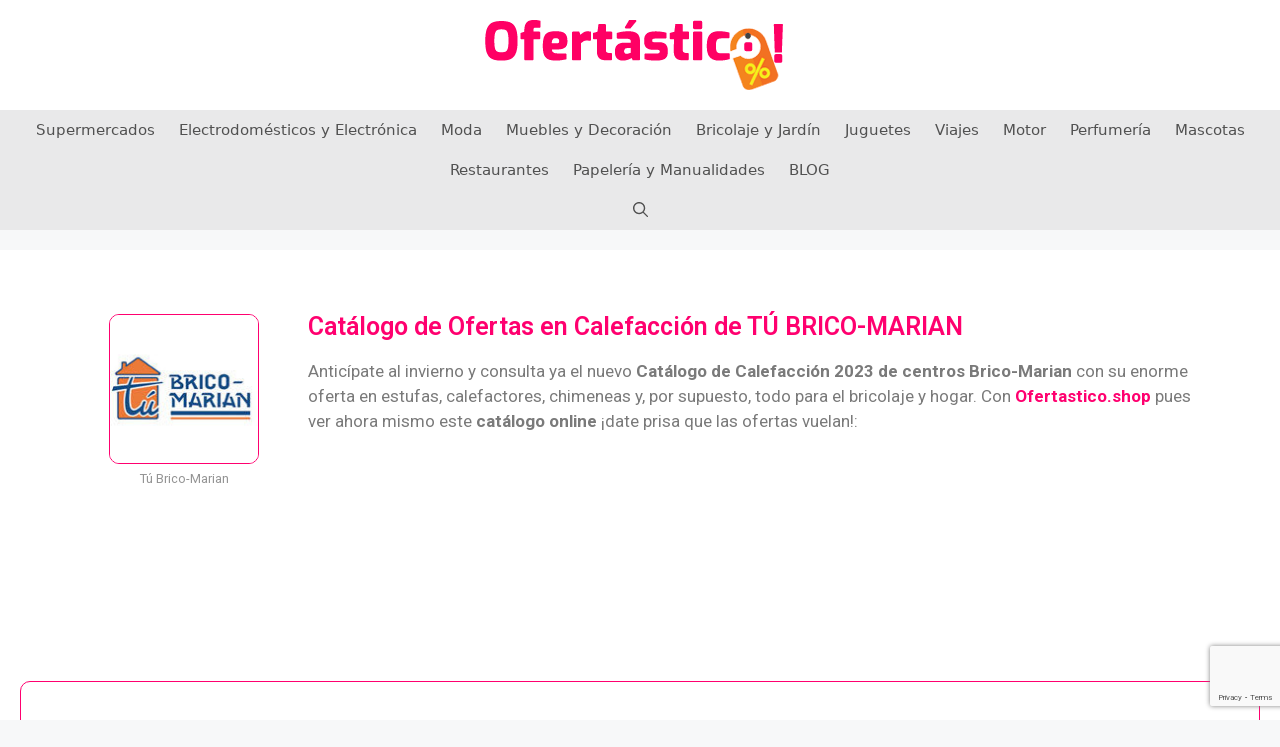

--- FILE ---
content_type: text/html; charset=UTF-8
request_url: https://www.ofertastico.shop/folletos-catalogos/ofertas-calefaccion-estufas-tu-brico-marian/
body_size: 22936
content:
<!DOCTYPE html>
<html dir="ltr" lang="es" prefix="og: https://ogp.me/ns#">
<head>
	<meta charset="UTF-8">
	<title>Catálogo de Calefacción de TÚ BRICO-MARIAN ► Ver OFERTAS (NUEVO)</title><link rel="preload" as="style" href="https://fonts.googleapis.com/css?family=Roboto%3A100%2C100italic%2C200%2C200italic%2C300%2C300italic%2C400%2C400italic%2C500%2C500italic%2C600%2C600italic%2C700%2C700italic%2C800%2C800italic%2C900%2C900italic%7CRoboto%20Slab%3A100%2C100italic%2C200%2C200italic%2C300%2C300italic%2C400%2C400italic%2C500%2C500italic%2C600%2C600italic%2C700%2C700italic%2C800%2C800italic%2C900%2C900italic&#038;display=swap" /><link rel="stylesheet" href="https://fonts.googleapis.com/css?family=Roboto%3A100%2C100italic%2C200%2C200italic%2C300%2C300italic%2C400%2C400italic%2C500%2C500italic%2C600%2C600italic%2C700%2C700italic%2C800%2C800italic%2C900%2C900italic%7CRoboto%20Slab%3A100%2C100italic%2C200%2C200italic%2C300%2C300italic%2C400%2C400italic%2C500%2C500italic%2C600%2C600italic%2C700%2C700italic%2C800%2C800italic%2C900%2C900italic&#038;display=swap" media="print" onload="this.media='all'" /><noscript><link rel="stylesheet" href="https://fonts.googleapis.com/css?family=Roboto%3A100%2C100italic%2C200%2C200italic%2C300%2C300italic%2C400%2C400italic%2C500%2C500italic%2C600%2C600italic%2C700%2C700italic%2C800%2C800italic%2C900%2C900italic%7CRoboto%20Slab%3A100%2C100italic%2C200%2C200italic%2C300%2C300italic%2C400%2C400italic%2C500%2C500italic%2C600%2C600italic%2C700%2C700italic%2C800%2C800italic%2C900%2C900italic&#038;display=swap" /></noscript>

		<!-- All in One SEO 4.5.3.1 - aioseo.com -->
		<meta name="description" content="Catálogo de Ofertas en Calefacción de TÚ BRICO-MARIAN Anticípate al invierno y consulta ya el nuevo Catálogo de Calefacción 2023 de centros Brico-Marian con su enorme oferta en estufas, calefactores, chimeneas y, por supuesto, todo para el bricolaje y hogar. Con Ofertastico.shop pues ver ahora mismo este catálogo online ¡date prisa que las ofertas vuelan!: Catálogo" />
		<meta name="robots" content="max-image-preview:large" />
		<link rel="canonical" href="https://www.ofertastico.shop/folletos-catalogos/ofertas-calefaccion-estufas-tu-brico-marian/" />
		<meta name="generator" content="All in One SEO (AIOSEO) 4.5.3.1" />

		<!-- Global site tag (gtag.js) - Google Analytics -->
<script async src="https://www.googletagmanager.com/gtag/js?id=G-7MM1YPDH6J"></script>
<script>
 window.dataLayer = window.dataLayer || [];
 function gtag(){dataLayer.push(arguments);}
 gtag('js', new Date());

 gtag('config', 'G-7MM1YPDH6J');
</script>
<script data-ad-client="ca-pub-6128714463069315" async src="https://pagead2.googlesyndication.com/pagead/js/adsbygoogle.js"></script>
		<meta property="og:locale" content="es_ES" />
		<meta property="og:site_name" content="Ofertastico.shop ► Folletos y Catálogos de Ofertas Online" />
		<meta property="og:type" content="article" />
		<meta property="og:title" content="Catálogo de Calefacción de TÚ BRICO-MARIAN ► Ver OFERTAS (NUEVO)" />
		<meta property="og:description" content="Catálogo de Ofertas en Calefacción de TÚ BRICO-MARIAN Anticípate al invierno y consulta ya el nuevo Catálogo de Calefacción 2023 de centros Brico-Marian con su enorme oferta en estufas, calefactores, chimeneas y, por supuesto, todo para el bricolaje y hogar. Con Ofertastico.shop pues ver ahora mismo este catálogo online ¡date prisa que las ofertas vuelan!: Catálogo" />
		<meta property="og:url" content="https://www.ofertastico.shop/folletos-catalogos/ofertas-calefaccion-estufas-tu-brico-marian/" />
		<meta property="og:image" content="https://www.ofertastico.shop/wp-content/uploads/2021/03/logo-ofertastico-web.png" />
		<meta property="og:image:secure_url" content="https://www.ofertastico.shop/wp-content/uploads/2021/03/logo-ofertastico-web.png" />
		<meta property="article:published_time" content="2021-10-19T18:36:52+00:00" />
		<meta property="article:modified_time" content="2023-11-14T13:00:54+00:00" />
		<meta property="article:publisher" content="https://www.facebook.com/ofertastico" />
		<meta name="twitter:card" content="summary" />
		<meta name="twitter:title" content="Catálogo de Calefacción de TÚ BRICO-MARIAN ► Ver OFERTAS (NUEVO)" />
		<meta name="twitter:description" content="Catálogo de Ofertas en Calefacción de TÚ BRICO-MARIAN Anticípate al invierno y consulta ya el nuevo Catálogo de Calefacción 2023 de centros Brico-Marian con su enorme oferta en estufas, calefactores, chimeneas y, por supuesto, todo para el bricolaje y hogar. Con Ofertastico.shop pues ver ahora mismo este catálogo online ¡date prisa que las ofertas vuelan!: Catálogo" />
		<meta name="twitter:image" content="https://www.ofertastico.shop/wp-content/uploads/2021/03/logo-ofertastico-web.png" />
		<script type="application/ld+json" class="aioseo-schema">
			{"@context":"https:\/\/schema.org","@graph":[{"@type":"BlogPosting","@id":"https:\/\/www.ofertastico.shop\/folletos-catalogos\/ofertas-calefaccion-estufas-tu-brico-marian\/#blogposting","name":"Cat\u00e1logo de Calefacci\u00f3n de T\u00da BRICO-MARIAN \u25ba Ver OFERTAS (NUEVO)","headline":"Cat\u00e1logo de Calefacci\u00f3n de T\u00da BRICO-MARIAN","author":{"@id":"https:\/\/www.ofertastico.shop\/folletos-catalogos\/author\/ofertastico\/#author"},"publisher":{"@id":"https:\/\/www.ofertastico.shop\/#organization"},"image":{"@type":"ImageObject","url":"https:\/\/www.ofertastico.shop\/wp-content\/uploads\/2021\/10\/bricomarian-13-11.jpg","width":212,"height":300},"datePublished":"2021-10-19T18:36:52+00:00","dateModified":"2023-11-14T13:00:54+00:00","inLanguage":"es-ES","mainEntityOfPage":{"@id":"https:\/\/www.ofertastico.shop\/folletos-catalogos\/ofertas-calefaccion-estufas-tu-brico-marian\/#webpage"},"isPartOf":{"@id":"https:\/\/www.ofertastico.shop\/folletos-catalogos\/ofertas-calefaccion-estufas-tu-brico-marian\/#webpage"},"articleSection":"Bricolaje y Jard\u00edn, Electrodom\u00e9sticos y Electr\u00f3nica, Ofertas de Calefacci\u00f3n, Ofertas de Estanter\u00edas Met\u00e1licas, Ofertas de Estufas, Ofertas de Estufas de Pellet, Ofertas de Herramientas, Ofertas de Hidrolimpiadoras, Ofertas de Motosierras"},{"@type":"BreadcrumbList","@id":"https:\/\/www.ofertastico.shop\/folletos-catalogos\/ofertas-calefaccion-estufas-tu-brico-marian\/#breadcrumblist","itemListElement":[{"@type":"ListItem","@id":"https:\/\/www.ofertastico.shop\/#listItem","position":1,"name":"Hogar","item":"https:\/\/www.ofertastico.shop\/","nextItem":"https:\/\/www.ofertastico.shop\/folletos-catalogos\/ofertas-calefaccion-estufas-tu-brico-marian\/#listItem"},{"@type":"ListItem","@id":"https:\/\/www.ofertastico.shop\/folletos-catalogos\/ofertas-calefaccion-estufas-tu-brico-marian\/#listItem","position":2,"name":"Cat\u00e1logo de Calefacci\u00f3n de T\u00da BRICO-MARIAN","previousItem":"https:\/\/www.ofertastico.shop\/#listItem"}]},{"@type":"Organization","@id":"https:\/\/www.ofertastico.shop\/#organization","name":"Ofertastico.shop","url":"https:\/\/www.ofertastico.shop\/","logo":{"@type":"ImageObject","url":"https:\/\/www.ofertastico.shop\/wp-content\/uploads\/2021\/07\/logo-ofertastico-web-fondo-blanco.png","@id":"https:\/\/www.ofertastico.shop\/folletos-catalogos\/ofertas-calefaccion-estufas-tu-brico-marian\/#organizationLogo","width":175,"height":35,"caption":"Logo peque\u00f1o ofertastico.shop"},"image":{"@id":"https:\/\/www.ofertastico.shop\/#organizationLogo"},"sameAs":["https:\/\/www.facebook.com\/ofertastico","https:\/\/www.instagram.com\/ofertasticoshop\/","https:\/\/www.youtube.com\/channel\/UCKZH3_LxBt3wl_4M4hKOUxg"]},{"@type":"Person","@id":"https:\/\/www.ofertastico.shop\/folletos-catalogos\/author\/ofertastico\/#author","url":"https:\/\/www.ofertastico.shop\/folletos-catalogos\/author\/ofertastico\/","name":"ofertastico","image":{"@type":"ImageObject","@id":"https:\/\/www.ofertastico.shop\/folletos-catalogos\/ofertas-calefaccion-estufas-tu-brico-marian\/#authorImage","url":"https:\/\/secure.gravatar.com\/avatar\/9e9dce38edff9595948e80ce9677a218?s=96&d=mm&r=g","width":96,"height":96,"caption":"ofertastico"}},{"@type":"WebPage","@id":"https:\/\/www.ofertastico.shop\/folletos-catalogos\/ofertas-calefaccion-estufas-tu-brico-marian\/#webpage","url":"https:\/\/www.ofertastico.shop\/folletos-catalogos\/ofertas-calefaccion-estufas-tu-brico-marian\/","name":"Cat\u00e1logo de Calefacci\u00f3n de T\u00da BRICO-MARIAN \u25ba Ver OFERTAS (NUEVO)","description":"Cat\u00e1logo de Ofertas en Calefacci\u00f3n de T\u00da BRICO-MARIAN Antic\u00edpate al invierno y consulta ya el nuevo Cat\u00e1logo de Calefacci\u00f3n 2023 de centros Brico-Marian con su enorme oferta en estufas, calefactores, chimeneas y, por supuesto, todo para el bricolaje y hogar. Con Ofertastico.shop pues ver ahora mismo este cat\u00e1logo online \u00a1date prisa que las ofertas vuelan!: Cat\u00e1logo","inLanguage":"es-ES","isPartOf":{"@id":"https:\/\/www.ofertastico.shop\/#website"},"breadcrumb":{"@id":"https:\/\/www.ofertastico.shop\/folletos-catalogos\/ofertas-calefaccion-estufas-tu-brico-marian\/#breadcrumblist"},"author":{"@id":"https:\/\/www.ofertastico.shop\/folletos-catalogos\/author\/ofertastico\/#author"},"creator":{"@id":"https:\/\/www.ofertastico.shop\/folletos-catalogos\/author\/ofertastico\/#author"},"image":{"@type":"ImageObject","url":"https:\/\/www.ofertastico.shop\/wp-content\/uploads\/2021\/10\/bricomarian-13-11.jpg","@id":"https:\/\/www.ofertastico.shop\/folletos-catalogos\/ofertas-calefaccion-estufas-tu-brico-marian\/#mainImage","width":212,"height":300},"primaryImageOfPage":{"@id":"https:\/\/www.ofertastico.shop\/folletos-catalogos\/ofertas-calefaccion-estufas-tu-brico-marian\/#mainImage"},"datePublished":"2021-10-19T18:36:52+00:00","dateModified":"2023-11-14T13:00:54+00:00"},{"@type":"WebSite","@id":"https:\/\/www.ofertastico.shop\/#website","url":"https:\/\/www.ofertastico.shop\/","name":"Ofertastico.shop","description":"Folletos y Cat\u00e1logos de Ofertas Online","inLanguage":"es-ES","publisher":{"@id":"https:\/\/www.ofertastico.shop\/#organization"}}]}
		</script>
		<!-- All in One SEO -->

<meta name="viewport" content="width=device-width, initial-scale=1"><link rel='dns-prefetch' href='//fonts.googleapis.com' />
<link rel='dns-prefetch' href='//pagead2.googlesyndication.com' />
<link rel='dns-prefetch' href='//www.google.com' />
<link rel='dns-prefetch' href='//fonts.gstatic.com' />
<link rel='dns-prefetch' href='//c.eu1.dyntrk.com' />
<link rel='dns-prefetch' href='//yt3.ggpht.com' />
<link rel='dns-prefetch' href='//www.gstatic.com' />
<link rel='dns-prefetch' href='//www.youtube.com' />
<link href='https://fonts.gstatic.com' crossorigin rel='preconnect' />
<link rel="alternate" type="application/rss+xml" title="Ofertastico.shop &raquo; Feed" href="https://www.ofertastico.shop/feed/" />
<link rel="alternate" type="application/rss+xml" title="Ofertastico.shop &raquo; Feed de los comentarios" href="https://www.ofertastico.shop/comments/feed/" />
<style id='wp-emoji-styles-inline-css'>

	img.wp-smiley, img.emoji {
		display: inline !important;
		border: none !important;
		box-shadow: none !important;
		height: 1em !important;
		width: 1em !important;
		margin: 0 0.07em !important;
		vertical-align: -0.1em !important;
		background: none !important;
		padding: 0 !important;
	}
</style>
<style id='classic-theme-styles-inline-css'>
/*! This file is auto-generated */
.wp-block-button__link{color:#fff;background-color:#32373c;border-radius:9999px;box-shadow:none;text-decoration:none;padding:calc(.667em + 2px) calc(1.333em + 2px);font-size:1.125em}.wp-block-file__button{background:#32373c;color:#fff;text-decoration:none}
</style>
<style id='global-styles-inline-css'>
body{--wp--preset--color--black: #000000;--wp--preset--color--cyan-bluish-gray: #abb8c3;--wp--preset--color--white: #ffffff;--wp--preset--color--pale-pink: #f78da7;--wp--preset--color--vivid-red: #cf2e2e;--wp--preset--color--luminous-vivid-orange: #ff6900;--wp--preset--color--luminous-vivid-amber: #fcb900;--wp--preset--color--light-green-cyan: #7bdcb5;--wp--preset--color--vivid-green-cyan: #00d084;--wp--preset--color--pale-cyan-blue: #8ed1fc;--wp--preset--color--vivid-cyan-blue: #0693e3;--wp--preset--color--vivid-purple: #9b51e0;--wp--preset--color--contrast: var(--contrast);--wp--preset--color--contrast-2: var(--contrast-2);--wp--preset--color--contrast-3: var(--contrast-3);--wp--preset--color--base: var(--base);--wp--preset--color--base-2: var(--base-2);--wp--preset--color--base-3: var(--base-3);--wp--preset--color--accent: var(--accent);--wp--preset--gradient--vivid-cyan-blue-to-vivid-purple: linear-gradient(135deg,rgba(6,147,227,1) 0%,rgb(155,81,224) 100%);--wp--preset--gradient--light-green-cyan-to-vivid-green-cyan: linear-gradient(135deg,rgb(122,220,180) 0%,rgb(0,208,130) 100%);--wp--preset--gradient--luminous-vivid-amber-to-luminous-vivid-orange: linear-gradient(135deg,rgba(252,185,0,1) 0%,rgba(255,105,0,1) 100%);--wp--preset--gradient--luminous-vivid-orange-to-vivid-red: linear-gradient(135deg,rgba(255,105,0,1) 0%,rgb(207,46,46) 100%);--wp--preset--gradient--very-light-gray-to-cyan-bluish-gray: linear-gradient(135deg,rgb(238,238,238) 0%,rgb(169,184,195) 100%);--wp--preset--gradient--cool-to-warm-spectrum: linear-gradient(135deg,rgb(74,234,220) 0%,rgb(151,120,209) 20%,rgb(207,42,186) 40%,rgb(238,44,130) 60%,rgb(251,105,98) 80%,rgb(254,248,76) 100%);--wp--preset--gradient--blush-light-purple: linear-gradient(135deg,rgb(255,206,236) 0%,rgb(152,150,240) 100%);--wp--preset--gradient--blush-bordeaux: linear-gradient(135deg,rgb(254,205,165) 0%,rgb(254,45,45) 50%,rgb(107,0,62) 100%);--wp--preset--gradient--luminous-dusk: linear-gradient(135deg,rgb(255,203,112) 0%,rgb(199,81,192) 50%,rgb(65,88,208) 100%);--wp--preset--gradient--pale-ocean: linear-gradient(135deg,rgb(255,245,203) 0%,rgb(182,227,212) 50%,rgb(51,167,181) 100%);--wp--preset--gradient--electric-grass: linear-gradient(135deg,rgb(202,248,128) 0%,rgb(113,206,126) 100%);--wp--preset--gradient--midnight: linear-gradient(135deg,rgb(2,3,129) 0%,rgb(40,116,252) 100%);--wp--preset--font-size--small: 13px;--wp--preset--font-size--medium: 20px;--wp--preset--font-size--large: 36px;--wp--preset--font-size--x-large: 42px;--wp--preset--spacing--20: 0.44rem;--wp--preset--spacing--30: 0.67rem;--wp--preset--spacing--40: 1rem;--wp--preset--spacing--50: 1.5rem;--wp--preset--spacing--60: 2.25rem;--wp--preset--spacing--70: 3.38rem;--wp--preset--spacing--80: 5.06rem;--wp--preset--shadow--natural: 6px 6px 9px rgba(0, 0, 0, 0.2);--wp--preset--shadow--deep: 12px 12px 50px rgba(0, 0, 0, 0.4);--wp--preset--shadow--sharp: 6px 6px 0px rgba(0, 0, 0, 0.2);--wp--preset--shadow--outlined: 6px 6px 0px -3px rgba(255, 255, 255, 1), 6px 6px rgba(0, 0, 0, 1);--wp--preset--shadow--crisp: 6px 6px 0px rgba(0, 0, 0, 1);}:where(.is-layout-flex){gap: 0.5em;}:where(.is-layout-grid){gap: 0.5em;}body .is-layout-flow > .alignleft{float: left;margin-inline-start: 0;margin-inline-end: 2em;}body .is-layout-flow > .alignright{float: right;margin-inline-start: 2em;margin-inline-end: 0;}body .is-layout-flow > .aligncenter{margin-left: auto !important;margin-right: auto !important;}body .is-layout-constrained > .alignleft{float: left;margin-inline-start: 0;margin-inline-end: 2em;}body .is-layout-constrained > .alignright{float: right;margin-inline-start: 2em;margin-inline-end: 0;}body .is-layout-constrained > .aligncenter{margin-left: auto !important;margin-right: auto !important;}body .is-layout-constrained > :where(:not(.alignleft):not(.alignright):not(.alignfull)){max-width: var(--wp--style--global--content-size);margin-left: auto !important;margin-right: auto !important;}body .is-layout-constrained > .alignwide{max-width: var(--wp--style--global--wide-size);}body .is-layout-flex{display: flex;}body .is-layout-flex{flex-wrap: wrap;align-items: center;}body .is-layout-flex > *{margin: 0;}body .is-layout-grid{display: grid;}body .is-layout-grid > *{margin: 0;}:where(.wp-block-columns.is-layout-flex){gap: 2em;}:where(.wp-block-columns.is-layout-grid){gap: 2em;}:where(.wp-block-post-template.is-layout-flex){gap: 1.25em;}:where(.wp-block-post-template.is-layout-grid){gap: 1.25em;}.has-black-color{color: var(--wp--preset--color--black) !important;}.has-cyan-bluish-gray-color{color: var(--wp--preset--color--cyan-bluish-gray) !important;}.has-white-color{color: var(--wp--preset--color--white) !important;}.has-pale-pink-color{color: var(--wp--preset--color--pale-pink) !important;}.has-vivid-red-color{color: var(--wp--preset--color--vivid-red) !important;}.has-luminous-vivid-orange-color{color: var(--wp--preset--color--luminous-vivid-orange) !important;}.has-luminous-vivid-amber-color{color: var(--wp--preset--color--luminous-vivid-amber) !important;}.has-light-green-cyan-color{color: var(--wp--preset--color--light-green-cyan) !important;}.has-vivid-green-cyan-color{color: var(--wp--preset--color--vivid-green-cyan) !important;}.has-pale-cyan-blue-color{color: var(--wp--preset--color--pale-cyan-blue) !important;}.has-vivid-cyan-blue-color{color: var(--wp--preset--color--vivid-cyan-blue) !important;}.has-vivid-purple-color{color: var(--wp--preset--color--vivid-purple) !important;}.has-black-background-color{background-color: var(--wp--preset--color--black) !important;}.has-cyan-bluish-gray-background-color{background-color: var(--wp--preset--color--cyan-bluish-gray) !important;}.has-white-background-color{background-color: var(--wp--preset--color--white) !important;}.has-pale-pink-background-color{background-color: var(--wp--preset--color--pale-pink) !important;}.has-vivid-red-background-color{background-color: var(--wp--preset--color--vivid-red) !important;}.has-luminous-vivid-orange-background-color{background-color: var(--wp--preset--color--luminous-vivid-orange) !important;}.has-luminous-vivid-amber-background-color{background-color: var(--wp--preset--color--luminous-vivid-amber) !important;}.has-light-green-cyan-background-color{background-color: var(--wp--preset--color--light-green-cyan) !important;}.has-vivid-green-cyan-background-color{background-color: var(--wp--preset--color--vivid-green-cyan) !important;}.has-pale-cyan-blue-background-color{background-color: var(--wp--preset--color--pale-cyan-blue) !important;}.has-vivid-cyan-blue-background-color{background-color: var(--wp--preset--color--vivid-cyan-blue) !important;}.has-vivid-purple-background-color{background-color: var(--wp--preset--color--vivid-purple) !important;}.has-black-border-color{border-color: var(--wp--preset--color--black) !important;}.has-cyan-bluish-gray-border-color{border-color: var(--wp--preset--color--cyan-bluish-gray) !important;}.has-white-border-color{border-color: var(--wp--preset--color--white) !important;}.has-pale-pink-border-color{border-color: var(--wp--preset--color--pale-pink) !important;}.has-vivid-red-border-color{border-color: var(--wp--preset--color--vivid-red) !important;}.has-luminous-vivid-orange-border-color{border-color: var(--wp--preset--color--luminous-vivid-orange) !important;}.has-luminous-vivid-amber-border-color{border-color: var(--wp--preset--color--luminous-vivid-amber) !important;}.has-light-green-cyan-border-color{border-color: var(--wp--preset--color--light-green-cyan) !important;}.has-vivid-green-cyan-border-color{border-color: var(--wp--preset--color--vivid-green-cyan) !important;}.has-pale-cyan-blue-border-color{border-color: var(--wp--preset--color--pale-cyan-blue) !important;}.has-vivid-cyan-blue-border-color{border-color: var(--wp--preset--color--vivid-cyan-blue) !important;}.has-vivid-purple-border-color{border-color: var(--wp--preset--color--vivid-purple) !important;}.has-vivid-cyan-blue-to-vivid-purple-gradient-background{background: var(--wp--preset--gradient--vivid-cyan-blue-to-vivid-purple) !important;}.has-light-green-cyan-to-vivid-green-cyan-gradient-background{background: var(--wp--preset--gradient--light-green-cyan-to-vivid-green-cyan) !important;}.has-luminous-vivid-amber-to-luminous-vivid-orange-gradient-background{background: var(--wp--preset--gradient--luminous-vivid-amber-to-luminous-vivid-orange) !important;}.has-luminous-vivid-orange-to-vivid-red-gradient-background{background: var(--wp--preset--gradient--luminous-vivid-orange-to-vivid-red) !important;}.has-very-light-gray-to-cyan-bluish-gray-gradient-background{background: var(--wp--preset--gradient--very-light-gray-to-cyan-bluish-gray) !important;}.has-cool-to-warm-spectrum-gradient-background{background: var(--wp--preset--gradient--cool-to-warm-spectrum) !important;}.has-blush-light-purple-gradient-background{background: var(--wp--preset--gradient--blush-light-purple) !important;}.has-blush-bordeaux-gradient-background{background: var(--wp--preset--gradient--blush-bordeaux) !important;}.has-luminous-dusk-gradient-background{background: var(--wp--preset--gradient--luminous-dusk) !important;}.has-pale-ocean-gradient-background{background: var(--wp--preset--gradient--pale-ocean) !important;}.has-electric-grass-gradient-background{background: var(--wp--preset--gradient--electric-grass) !important;}.has-midnight-gradient-background{background: var(--wp--preset--gradient--midnight) !important;}.has-small-font-size{font-size: var(--wp--preset--font-size--small) !important;}.has-medium-font-size{font-size: var(--wp--preset--font-size--medium) !important;}.has-large-font-size{font-size: var(--wp--preset--font-size--large) !important;}.has-x-large-font-size{font-size: var(--wp--preset--font-size--x-large) !important;}
.wp-block-navigation a:where(:not(.wp-element-button)){color: inherit;}
:where(.wp-block-post-template.is-layout-flex){gap: 1.25em;}:where(.wp-block-post-template.is-layout-grid){gap: 1.25em;}
:where(.wp-block-columns.is-layout-flex){gap: 2em;}:where(.wp-block-columns.is-layout-grid){gap: 2em;}
.wp-block-pullquote{font-size: 1.5em;line-height: 1.6;}
</style>
<link rel='stylesheet' id='crp-style-rounded-thumbs-css' href='https://www.ofertastico.shop/wp-content/plugins/contextual-related-posts/css/rounded-thumbs.min.css?ver=3.4.1' media='all' />
<style id='crp-style-rounded-thumbs-inline-css'>

			.crp_related.crp-rounded-thumbs a {
			  width: 125px;
			  height: 225px;
			  text-decoration: none;
			}
			.crp_related.crp-rounded-thumbs img {
			  max-width: 125px;
			  margin: auto;
			}
			.crp_related.crp-rounded-thumbs .crp_title {
			  width: 100%;
			}
			
</style>
<link rel='stylesheet' id='toc-screen-css' href='https://www.ofertastico.shop/wp-content/plugins/table-of-contents-plus/screen.min.css?ver=2309' media='all' />
<link rel='stylesheet' id='generate-widget-areas-css' href='https://www.ofertastico.shop/wp-content/themes/generatepress/assets/css/components/widget-areas.min.css?ver=3.3.1' media='all' />
<link rel='stylesheet' id='generate-style-css' href='https://www.ofertastico.shop/wp-content/themes/generatepress/assets/css/main.min.css?ver=3.3.1' media='all' />
<style id='generate-style-inline-css'>
.generate-page-header, .page-header-image, .page-header-image-single {display:none}
body{background-color:#f7f8f9;color:#222222;}a{color:#1e73be;}a:hover, a:focus, a:active{color:#000000;}.grid-container{max-width:1300px;}.wp-block-group__inner-container{max-width:1300px;margin-left:auto;margin-right:auto;}.generate-back-to-top{font-size:20px;border-radius:3px;position:fixed;bottom:30px;right:30px;line-height:40px;width:40px;text-align:center;z-index:10;transition:opacity 300ms ease-in-out;opacity:0.1;transform:translateY(1000px);}.generate-back-to-top__show{opacity:1;transform:translateY(0);}.navigation-search{position:absolute;left:-99999px;pointer-events:none;visibility:hidden;z-index:20;width:100%;top:0;transition:opacity 100ms ease-in-out;opacity:0;}.navigation-search.nav-search-active{left:0;right:0;pointer-events:auto;visibility:visible;opacity:1;}.navigation-search input[type="search"]{outline:0;border:0;vertical-align:bottom;line-height:1;opacity:0.9;width:100%;z-index:20;border-radius:0;-webkit-appearance:none;height:60px;}.navigation-search input::-ms-clear{display:none;width:0;height:0;}.navigation-search input::-ms-reveal{display:none;width:0;height:0;}.navigation-search input::-webkit-search-decoration, .navigation-search input::-webkit-search-cancel-button, .navigation-search input::-webkit-search-results-button, .navigation-search input::-webkit-search-results-decoration{display:none;}.gen-sidebar-nav .navigation-search{top:auto;bottom:0;}:root{--contrast:#222222;--contrast-2:#575760;--contrast-3:#b2b2be;--base:#f0f0f0;--base-2:#f7f8f9;--base-3:#ffffff;--accent:#1e73be;}:root .has-contrast-color{color:var(--contrast);}:root .has-contrast-background-color{background-color:var(--contrast);}:root .has-contrast-2-color{color:var(--contrast-2);}:root .has-contrast-2-background-color{background-color:var(--contrast-2);}:root .has-contrast-3-color{color:var(--contrast-3);}:root .has-contrast-3-background-color{background-color:var(--contrast-3);}:root .has-base-color{color:var(--base);}:root .has-base-background-color{background-color:var(--base);}:root .has-base-2-color{color:var(--base-2);}:root .has-base-2-background-color{background-color:var(--base-2);}:root .has-base-3-color{color:var(--base-3);}:root .has-base-3-background-color{background-color:var(--base-3);}:root .has-accent-color{color:var(--accent);}:root .has-accent-background-color{background-color:var(--accent);}body{line-height:1.5;}.entry-content > [class*="wp-block-"]:not(:last-child):not(.wp-block-heading){margin-bottom:1.5em;}.main-navigation .main-nav ul ul li a{font-size:14px;}.widget-title{font-weight:bold;font-size:16px;margin-bottom:15px;}.sidebar .widget, .footer-widgets .widget{font-size:14px;}h1{font-size:30px;}h2{font-size:25px;}@media (max-width:768px){h1{font-size:31px;}h2{font-size:27px;}h3{font-size:24px;}h4{font-size:22px;}h5{font-size:19px;}}.top-bar{background-color:#636363;color:#ffffff;}.top-bar a{color:#ffffff;}.top-bar a:hover{color:#303030;}.site-header{background-color:#ffffff;}.main-title a,.main-title a:hover{color:#222222;}.site-description{color:#757575;}.main-navigation,.main-navigation ul ul{background-color:rgba(10,4,4,0.06);}.main-navigation .main-nav ul li a, .main-navigation .menu-toggle, .main-navigation .menu-bar-items{color:#515151;}.main-navigation .main-nav ul li:not([class*="current-menu-"]):hover > a, .main-navigation .main-nav ul li:not([class*="current-menu-"]):focus > a, .main-navigation .main-nav ul li.sfHover:not([class*="current-menu-"]) > a, .main-navigation .menu-bar-item:hover > a, .main-navigation .menu-bar-item.sfHover > a{color:#ff006f;background-color:#ffffff;}button.menu-toggle:hover,button.menu-toggle:focus{color:#515151;}.main-navigation .main-nav ul li[class*="current-menu-"] > a{background-color:#ffffff;}.navigation-search input[type="search"],.navigation-search input[type="search"]:active, .navigation-search input[type="search"]:focus, .main-navigation .main-nav ul li.search-item.active > a, .main-navigation .menu-bar-items .search-item.active > a{color:#ff006f;background-color:#ffffff;}.main-navigation ul ul{background-color:#eaeaea;}.main-navigation .main-nav ul ul li a{color:#515151;}.main-navigation .main-nav ul ul li:not([class*="current-menu-"]):hover > a,.main-navigation .main-nav ul ul li:not([class*="current-menu-"]):focus > a, .main-navigation .main-nav ul ul li.sfHover:not([class*="current-menu-"]) > a{color:#7a8896;background-color:#eaeaea;}.main-navigation .main-nav ul ul li[class*="current-menu-"] > a{background-color:#eaeaea;}.separate-containers .inside-article, .separate-containers .comments-area, .separate-containers .page-header, .one-container .container, .separate-containers .paging-navigation, .inside-page-header{color:#515151;background-color:#ffffff;}.inside-article a,.paging-navigation a,.comments-area a,.page-header a{color:#e58200;}.inside-article a:hover,.paging-navigation a:hover,.comments-area a:hover,.page-header a:hover{color:#ff006f;}.entry-header h1,.page-header h1{color:#ff006f;}.entry-title a{color:#ff006f;}.entry-title a:hover{color:#55555e;}.entry-meta{color:#595959;}h1{color:#ff006f;}h2{color:#ff006f;}h3{color:#ff006f;}h4{color:#ff006f;}h5{color:#ff006f;}.sidebar .widget{color:#ffffff;background-color:#ffffff;}.footer-widgets{background-color:#ffffff;}.footer-widgets .widget-title{color:#55555e;}.site-info{color:#ffffff;background-color:#55555e;}.site-info a{color:#ffffff;}.site-info a:hover{color:#f1c40f;}.footer-bar .widget_nav_menu .current-menu-item a{color:#f1c40f;}input[type="text"],input[type="email"],input[type="url"],input[type="password"],input[type="search"],input[type="tel"],input[type="number"],textarea,select{color:#666666;background-color:#fafafa;border-color:#cccccc;}input[type="text"]:focus,input[type="email"]:focus,input[type="url"]:focus,input[type="password"]:focus,input[type="search"]:focus,input[type="tel"]:focus,input[type="number"]:focus,textarea:focus,select:focus{color:#666666;background-color:#ffffff;border-color:#bfbfbf;}button,html input[type="button"],input[type="reset"],input[type="submit"],a.button,a.wp-block-button__link:not(.has-background){color:#ffffff;background-color:#ff006f;}button:hover,html input[type="button"]:hover,input[type="reset"]:hover,input[type="submit"]:hover,a.button:hover,button:focus,html input[type="button"]:focus,input[type="reset"]:focus,input[type="submit"]:focus,a.button:focus,a.wp-block-button__link:not(.has-background):active,a.wp-block-button__link:not(.has-background):focus,a.wp-block-button__link:not(.has-background):hover{color:#ffffff;background-color:#3f4047;}a.generate-back-to-top{background-color:rgba( 0,0,0,0.4 );color:#ffffff;}a.generate-back-to-top:hover,a.generate-back-to-top:focus{background-color:rgba( 0,0,0,0.6 );color:#ffffff;}:root{--gp-search-modal-bg-color:var(--base-3);--gp-search-modal-text-color:var(--contrast);--gp-search-modal-overlay-bg-color:rgba(0,0,0,0.2);}@media (max-width: 768px){.main-navigation .menu-bar-item:hover > a, .main-navigation .menu-bar-item.sfHover > a{background:none;color:#515151;}}.inside-header{padding:20px;}.nav-below-header .main-navigation .inside-navigation.grid-container, .nav-above-header .main-navigation .inside-navigation.grid-container{padding:0px 8px 0px 8px;}.separate-containers .inside-article, .separate-containers .comments-area, .separate-containers .page-header, .separate-containers .paging-navigation, .one-container .site-content, .inside-page-header{padding:20px;}.site-main .wp-block-group__inner-container{padding:20px;}.separate-containers .paging-navigation{padding-top:20px;padding-bottom:20px;}.entry-content .alignwide, body:not(.no-sidebar) .entry-content .alignfull{margin-left:-20px;width:calc(100% + 40px);max-width:calc(100% + 40px);}.one-container.right-sidebar .site-main,.one-container.both-right .site-main{margin-right:20px;}.one-container.left-sidebar .site-main,.one-container.both-left .site-main{margin-left:20px;}.one-container.both-sidebars .site-main{margin:0px 20px 0px 20px;}.one-container.archive .post:not(:last-child):not(.is-loop-template-item), .one-container.blog .post:not(:last-child):not(.is-loop-template-item){padding-bottom:20px;}.main-navigation .main-nav ul li a,.menu-toggle,.main-navigation .menu-bar-item > a{padding-left:12px;padding-right:12px;line-height:40px;}.main-navigation .main-nav ul ul li a{padding:10px 12px 10px 12px;}.navigation-search input[type="search"]{height:40px;}.rtl .menu-item-has-children .dropdown-menu-toggle{padding-left:12px;}.menu-item-has-children .dropdown-menu-toggle{padding-right:12px;}.rtl .main-navigation .main-nav ul li.menu-item-has-children > a{padding-right:12px;}@media (max-width:768px){.separate-containers .inside-article, .separate-containers .comments-area, .separate-containers .page-header, .separate-containers .paging-navigation, .one-container .site-content, .inside-page-header{padding:20px;}.site-main .wp-block-group__inner-container{padding:20px;}.inside-top-bar{padding-right:30px;padding-left:30px;}.inside-header{padding-right:30px;padding-left:30px;}.widget-area .widget{padding-top:30px;padding-right:30px;padding-bottom:30px;padding-left:30px;}.footer-widgets-container{padding-top:30px;padding-right:30px;padding-bottom:30px;padding-left:30px;}.inside-site-info{padding-right:30px;padding-left:30px;}.entry-content .alignwide, body:not(.no-sidebar) .entry-content .alignfull{margin-left:-20px;width:calc(100% + 40px);max-width:calc(100% + 40px);}.one-container .site-main .paging-navigation{margin-bottom:20px;}}/* End cached CSS */.is-right-sidebar{width:30%;}.is-left-sidebar{width:30%;}.site-content .content-area{width:100%;}@media (max-width: 768px){.main-navigation .menu-toggle,.sidebar-nav-mobile:not(#sticky-placeholder){display:block;}.main-navigation ul,.gen-sidebar-nav,.main-navigation:not(.slideout-navigation):not(.toggled) .main-nav > ul,.has-inline-mobile-toggle #site-navigation .inside-navigation > *:not(.navigation-search):not(.main-nav){display:none;}.nav-align-right .inside-navigation,.nav-align-center .inside-navigation{justify-content:space-between;}}
.elementor-template-full-width .site-content{display:block;}
.dynamic-author-image-rounded{border-radius:100%;}.dynamic-featured-image, .dynamic-author-image{vertical-align:middle;}.one-container.blog .dynamic-content-template:not(:last-child), .one-container.archive .dynamic-content-template:not(:last-child){padding-bottom:0px;}.dynamic-entry-excerpt > p:last-child{margin-bottom:0px;}
</style>
<link rel='stylesheet' id='elementor-icons-css' href='https://www.ofertastico.shop/wp-content/plugins/elementor/assets/lib/eicons/css/elementor-icons.min.css?ver=5.25.0' media='all' />
<link rel='stylesheet' id='elementor-frontend-css' href='https://www.ofertastico.shop/wp-content/plugins/elementor/assets/css/frontend.min.css?ver=3.18.3' media='all' />
<style id='elementor-frontend-inline-css'>
@-webkit-keyframes ha_fadeIn{0%{opacity:0}to{opacity:1}}@keyframes ha_fadeIn{0%{opacity:0}to{opacity:1}}@-webkit-keyframes ha_zoomIn{0%{opacity:0;-webkit-transform:scale3d(.3,.3,.3);transform:scale3d(.3,.3,.3)}50%{opacity:1}}@keyframes ha_zoomIn{0%{opacity:0;-webkit-transform:scale3d(.3,.3,.3);transform:scale3d(.3,.3,.3)}50%{opacity:1}}@-webkit-keyframes ha_rollIn{0%{opacity:0;-webkit-transform:translate3d(-100%,0,0) rotate3d(0,0,1,-120deg);transform:translate3d(-100%,0,0) rotate3d(0,0,1,-120deg)}to{opacity:1}}@keyframes ha_rollIn{0%{opacity:0;-webkit-transform:translate3d(-100%,0,0) rotate3d(0,0,1,-120deg);transform:translate3d(-100%,0,0) rotate3d(0,0,1,-120deg)}to{opacity:1}}@-webkit-keyframes ha_bounce{0%,20%,53%,to{-webkit-animation-timing-function:cubic-bezier(.215,.61,.355,1);animation-timing-function:cubic-bezier(.215,.61,.355,1)}40%,43%{-webkit-transform:translate3d(0,-30px,0) scaleY(1.1);transform:translate3d(0,-30px,0) scaleY(1.1);-webkit-animation-timing-function:cubic-bezier(.755,.05,.855,.06);animation-timing-function:cubic-bezier(.755,.05,.855,.06)}70%{-webkit-transform:translate3d(0,-15px,0) scaleY(1.05);transform:translate3d(0,-15px,0) scaleY(1.05);-webkit-animation-timing-function:cubic-bezier(.755,.05,.855,.06);animation-timing-function:cubic-bezier(.755,.05,.855,.06)}80%{-webkit-transition-timing-function:cubic-bezier(.215,.61,.355,1);transition-timing-function:cubic-bezier(.215,.61,.355,1);-webkit-transform:translate3d(0,0,0) scaleY(.95);transform:translate3d(0,0,0) scaleY(.95)}90%{-webkit-transform:translate3d(0,-4px,0) scaleY(1.02);transform:translate3d(0,-4px,0) scaleY(1.02)}}@keyframes ha_bounce{0%,20%,53%,to{-webkit-animation-timing-function:cubic-bezier(.215,.61,.355,1);animation-timing-function:cubic-bezier(.215,.61,.355,1)}40%,43%{-webkit-transform:translate3d(0,-30px,0) scaleY(1.1);transform:translate3d(0,-30px,0) scaleY(1.1);-webkit-animation-timing-function:cubic-bezier(.755,.05,.855,.06);animation-timing-function:cubic-bezier(.755,.05,.855,.06)}70%{-webkit-transform:translate3d(0,-15px,0) scaleY(1.05);transform:translate3d(0,-15px,0) scaleY(1.05);-webkit-animation-timing-function:cubic-bezier(.755,.05,.855,.06);animation-timing-function:cubic-bezier(.755,.05,.855,.06)}80%{-webkit-transition-timing-function:cubic-bezier(.215,.61,.355,1);transition-timing-function:cubic-bezier(.215,.61,.355,1);-webkit-transform:translate3d(0,0,0) scaleY(.95);transform:translate3d(0,0,0) scaleY(.95)}90%{-webkit-transform:translate3d(0,-4px,0) scaleY(1.02);transform:translate3d(0,-4px,0) scaleY(1.02)}}@-webkit-keyframes ha_bounceIn{0%,20%,40%,60%,80%,to{-webkit-animation-timing-function:cubic-bezier(.215,.61,.355,1);animation-timing-function:cubic-bezier(.215,.61,.355,1)}0%{opacity:0;-webkit-transform:scale3d(.3,.3,.3);transform:scale3d(.3,.3,.3)}20%{-webkit-transform:scale3d(1.1,1.1,1.1);transform:scale3d(1.1,1.1,1.1)}40%{-webkit-transform:scale3d(.9,.9,.9);transform:scale3d(.9,.9,.9)}60%{opacity:1;-webkit-transform:scale3d(1.03,1.03,1.03);transform:scale3d(1.03,1.03,1.03)}80%{-webkit-transform:scale3d(.97,.97,.97);transform:scale3d(.97,.97,.97)}to{opacity:1}}@keyframes ha_bounceIn{0%,20%,40%,60%,80%,to{-webkit-animation-timing-function:cubic-bezier(.215,.61,.355,1);animation-timing-function:cubic-bezier(.215,.61,.355,1)}0%{opacity:0;-webkit-transform:scale3d(.3,.3,.3);transform:scale3d(.3,.3,.3)}20%{-webkit-transform:scale3d(1.1,1.1,1.1);transform:scale3d(1.1,1.1,1.1)}40%{-webkit-transform:scale3d(.9,.9,.9);transform:scale3d(.9,.9,.9)}60%{opacity:1;-webkit-transform:scale3d(1.03,1.03,1.03);transform:scale3d(1.03,1.03,1.03)}80%{-webkit-transform:scale3d(.97,.97,.97);transform:scale3d(.97,.97,.97)}to{opacity:1}}@-webkit-keyframes ha_flipInX{0%{opacity:0;-webkit-transform:perspective(400px) rotate3d(1,0,0,90deg);transform:perspective(400px) rotate3d(1,0,0,90deg);-webkit-animation-timing-function:ease-in;animation-timing-function:ease-in}40%{-webkit-transform:perspective(400px) rotate3d(1,0,0,-20deg);transform:perspective(400px) rotate3d(1,0,0,-20deg);-webkit-animation-timing-function:ease-in;animation-timing-function:ease-in}60%{opacity:1;-webkit-transform:perspective(400px) rotate3d(1,0,0,10deg);transform:perspective(400px) rotate3d(1,0,0,10deg)}80%{-webkit-transform:perspective(400px) rotate3d(1,0,0,-5deg);transform:perspective(400px) rotate3d(1,0,0,-5deg)}}@keyframes ha_flipInX{0%{opacity:0;-webkit-transform:perspective(400px) rotate3d(1,0,0,90deg);transform:perspective(400px) rotate3d(1,0,0,90deg);-webkit-animation-timing-function:ease-in;animation-timing-function:ease-in}40%{-webkit-transform:perspective(400px) rotate3d(1,0,0,-20deg);transform:perspective(400px) rotate3d(1,0,0,-20deg);-webkit-animation-timing-function:ease-in;animation-timing-function:ease-in}60%{opacity:1;-webkit-transform:perspective(400px) rotate3d(1,0,0,10deg);transform:perspective(400px) rotate3d(1,0,0,10deg)}80%{-webkit-transform:perspective(400px) rotate3d(1,0,0,-5deg);transform:perspective(400px) rotate3d(1,0,0,-5deg)}}@-webkit-keyframes ha_flipInY{0%{opacity:0;-webkit-transform:perspective(400px) rotate3d(0,1,0,90deg);transform:perspective(400px) rotate3d(0,1,0,90deg);-webkit-animation-timing-function:ease-in;animation-timing-function:ease-in}40%{-webkit-transform:perspective(400px) rotate3d(0,1,0,-20deg);transform:perspective(400px) rotate3d(0,1,0,-20deg);-webkit-animation-timing-function:ease-in;animation-timing-function:ease-in}60%{opacity:1;-webkit-transform:perspective(400px) rotate3d(0,1,0,10deg);transform:perspective(400px) rotate3d(0,1,0,10deg)}80%{-webkit-transform:perspective(400px) rotate3d(0,1,0,-5deg);transform:perspective(400px) rotate3d(0,1,0,-5deg)}}@keyframes ha_flipInY{0%{opacity:0;-webkit-transform:perspective(400px) rotate3d(0,1,0,90deg);transform:perspective(400px) rotate3d(0,1,0,90deg);-webkit-animation-timing-function:ease-in;animation-timing-function:ease-in}40%{-webkit-transform:perspective(400px) rotate3d(0,1,0,-20deg);transform:perspective(400px) rotate3d(0,1,0,-20deg);-webkit-animation-timing-function:ease-in;animation-timing-function:ease-in}60%{opacity:1;-webkit-transform:perspective(400px) rotate3d(0,1,0,10deg);transform:perspective(400px) rotate3d(0,1,0,10deg)}80%{-webkit-transform:perspective(400px) rotate3d(0,1,0,-5deg);transform:perspective(400px) rotate3d(0,1,0,-5deg)}}@-webkit-keyframes ha_swing{20%{-webkit-transform:rotate3d(0,0,1,15deg);transform:rotate3d(0,0,1,15deg)}40%{-webkit-transform:rotate3d(0,0,1,-10deg);transform:rotate3d(0,0,1,-10deg)}60%{-webkit-transform:rotate3d(0,0,1,5deg);transform:rotate3d(0,0,1,5deg)}80%{-webkit-transform:rotate3d(0,0,1,-5deg);transform:rotate3d(0,0,1,-5deg)}}@keyframes ha_swing{20%{-webkit-transform:rotate3d(0,0,1,15deg);transform:rotate3d(0,0,1,15deg)}40%{-webkit-transform:rotate3d(0,0,1,-10deg);transform:rotate3d(0,0,1,-10deg)}60%{-webkit-transform:rotate3d(0,0,1,5deg);transform:rotate3d(0,0,1,5deg)}80%{-webkit-transform:rotate3d(0,0,1,-5deg);transform:rotate3d(0,0,1,-5deg)}}@-webkit-keyframes ha_slideInDown{0%{visibility:visible;-webkit-transform:translate3d(0,-100%,0);transform:translate3d(0,-100%,0)}}@keyframes ha_slideInDown{0%{visibility:visible;-webkit-transform:translate3d(0,-100%,0);transform:translate3d(0,-100%,0)}}@-webkit-keyframes ha_slideInUp{0%{visibility:visible;-webkit-transform:translate3d(0,100%,0);transform:translate3d(0,100%,0)}}@keyframes ha_slideInUp{0%{visibility:visible;-webkit-transform:translate3d(0,100%,0);transform:translate3d(0,100%,0)}}@-webkit-keyframes ha_slideInLeft{0%{visibility:visible;-webkit-transform:translate3d(-100%,0,0);transform:translate3d(-100%,0,0)}}@keyframes ha_slideInLeft{0%{visibility:visible;-webkit-transform:translate3d(-100%,0,0);transform:translate3d(-100%,0,0)}}@-webkit-keyframes ha_slideInRight{0%{visibility:visible;-webkit-transform:translate3d(100%,0,0);transform:translate3d(100%,0,0)}}@keyframes ha_slideInRight{0%{visibility:visible;-webkit-transform:translate3d(100%,0,0);transform:translate3d(100%,0,0)}}.ha_fadeIn{-webkit-animation-name:ha_fadeIn;animation-name:ha_fadeIn}.ha_zoomIn{-webkit-animation-name:ha_zoomIn;animation-name:ha_zoomIn}.ha_rollIn{-webkit-animation-name:ha_rollIn;animation-name:ha_rollIn}.ha_bounce{-webkit-transform-origin:center bottom;-ms-transform-origin:center bottom;transform-origin:center bottom;-webkit-animation-name:ha_bounce;animation-name:ha_bounce}.ha_bounceIn{-webkit-animation-name:ha_bounceIn;animation-name:ha_bounceIn;-webkit-animation-duration:.75s;-webkit-animation-duration:calc(var(--animate-duration)*.75);animation-duration:.75s;animation-duration:calc(var(--animate-duration)*.75)}.ha_flipInX,.ha_flipInY{-webkit-animation-name:ha_flipInX;animation-name:ha_flipInX;-webkit-backface-visibility:visible!important;backface-visibility:visible!important}.ha_flipInY{-webkit-animation-name:ha_flipInY;animation-name:ha_flipInY}.ha_swing{-webkit-transform-origin:top center;-ms-transform-origin:top center;transform-origin:top center;-webkit-animation-name:ha_swing;animation-name:ha_swing}.ha_slideInDown{-webkit-animation-name:ha_slideInDown;animation-name:ha_slideInDown}.ha_slideInUp{-webkit-animation-name:ha_slideInUp;animation-name:ha_slideInUp}.ha_slideInLeft{-webkit-animation-name:ha_slideInLeft;animation-name:ha_slideInLeft}.ha_slideInRight{-webkit-animation-name:ha_slideInRight;animation-name:ha_slideInRight}.ha-css-transform-yes{-webkit-transition-duration:var(--ha-tfx-transition-duration, .2s);transition-duration:var(--ha-tfx-transition-duration, .2s);-webkit-transition-property:-webkit-transform;transition-property:transform;transition-property:transform,-webkit-transform;-webkit-transform:translate(var(--ha-tfx-translate-x, 0),var(--ha-tfx-translate-y, 0)) scale(var(--ha-tfx-scale-x, 1),var(--ha-tfx-scale-y, 1)) skew(var(--ha-tfx-skew-x, 0),var(--ha-tfx-skew-y, 0)) rotateX(var(--ha-tfx-rotate-x, 0)) rotateY(var(--ha-tfx-rotate-y, 0)) rotateZ(var(--ha-tfx-rotate-z, 0));transform:translate(var(--ha-tfx-translate-x, 0),var(--ha-tfx-translate-y, 0)) scale(var(--ha-tfx-scale-x, 1),var(--ha-tfx-scale-y, 1)) skew(var(--ha-tfx-skew-x, 0),var(--ha-tfx-skew-y, 0)) rotateX(var(--ha-tfx-rotate-x, 0)) rotateY(var(--ha-tfx-rotate-y, 0)) rotateZ(var(--ha-tfx-rotate-z, 0))}.ha-css-transform-yes:hover{-webkit-transform:translate(var(--ha-tfx-translate-x-hover, var(--ha-tfx-translate-x, 0)),var(--ha-tfx-translate-y-hover, var(--ha-tfx-translate-y, 0))) scale(var(--ha-tfx-scale-x-hover, var(--ha-tfx-scale-x, 1)),var(--ha-tfx-scale-y-hover, var(--ha-tfx-scale-y, 1))) skew(var(--ha-tfx-skew-x-hover, var(--ha-tfx-skew-x, 0)),var(--ha-tfx-skew-y-hover, var(--ha-tfx-skew-y, 0))) rotateX(var(--ha-tfx-rotate-x-hover, var(--ha-tfx-rotate-x, 0))) rotateY(var(--ha-tfx-rotate-y-hover, var(--ha-tfx-rotate-y, 0))) rotateZ(var(--ha-tfx-rotate-z-hover, var(--ha-tfx-rotate-z, 0)));transform:translate(var(--ha-tfx-translate-x-hover, var(--ha-tfx-translate-x, 0)),var(--ha-tfx-translate-y-hover, var(--ha-tfx-translate-y, 0))) scale(var(--ha-tfx-scale-x-hover, var(--ha-tfx-scale-x, 1)),var(--ha-tfx-scale-y-hover, var(--ha-tfx-scale-y, 1))) skew(var(--ha-tfx-skew-x-hover, var(--ha-tfx-skew-x, 0)),var(--ha-tfx-skew-y-hover, var(--ha-tfx-skew-y, 0))) rotateX(var(--ha-tfx-rotate-x-hover, var(--ha-tfx-rotate-x, 0))) rotateY(var(--ha-tfx-rotate-y-hover, var(--ha-tfx-rotate-y, 0))) rotateZ(var(--ha-tfx-rotate-z-hover, var(--ha-tfx-rotate-z, 0)))}.happy-addon>.elementor-widget-container{word-wrap:break-word;overflow-wrap:break-word}.happy-addon>.elementor-widget-container,.happy-addon>.elementor-widget-container *{-webkit-box-sizing:border-box;box-sizing:border-box}.happy-addon p:empty{display:none}.happy-addon .elementor-inline-editing{min-height:auto!important}.happy-addon-pro img{max-width:100%;height:auto;-o-object-fit:cover;object-fit:cover}.ha-screen-reader-text{position:absolute;overflow:hidden;clip:rect(1px,1px,1px,1px);margin:-1px;padding:0;width:1px;height:1px;border:0;word-wrap:normal!important;-webkit-clip-path:inset(50%);clip-path:inset(50%)}.ha-has-bg-overlay>.elementor-widget-container{position:relative;z-index:1}.ha-has-bg-overlay>.elementor-widget-container:before{position:absolute;top:0;left:0;z-index:-1;width:100%;height:100%;content:""}.ha-popup--is-enabled .ha-js-popup,.ha-popup--is-enabled .ha-js-popup img{cursor:-webkit-zoom-in!important;cursor:zoom-in!important}.mfp-wrap .mfp-arrow,.mfp-wrap .mfp-close{background-color:transparent}.mfp-wrap .mfp-arrow:focus,.mfp-wrap .mfp-close:focus{outline-width:thin}.ha-advanced-tooltip-enable{position:relative;cursor:pointer;--ha-tooltip-arrow-color:black;--ha-tooltip-arrow-distance:0}.ha-advanced-tooltip-enable .ha-advanced-tooltip-content{position:absolute;z-index:999;display:none;padding:5px 0;width:120px;height:auto;border-radius:6px;background-color:#000;color:#fff;text-align:center;opacity:0}.ha-advanced-tooltip-enable .ha-advanced-tooltip-content::after{position:absolute;border-width:5px;border-style:solid;content:""}.ha-advanced-tooltip-enable .ha-advanced-tooltip-content.no-arrow::after{visibility:hidden}.ha-advanced-tooltip-enable .ha-advanced-tooltip-content.show{display:inline-block;opacity:1}.ha-advanced-tooltip-enable.ha-advanced-tooltip-top .ha-advanced-tooltip-content,body[data-elementor-device-mode=tablet] .ha-advanced-tooltip-enable.ha-advanced-tooltip-tablet-top .ha-advanced-tooltip-content{top:unset;right:0;bottom:calc(101% + var(--ha-tooltip-arrow-distance));left:0;margin:0 auto}.ha-advanced-tooltip-enable.ha-advanced-tooltip-top .ha-advanced-tooltip-content::after,body[data-elementor-device-mode=tablet] .ha-advanced-tooltip-enable.ha-advanced-tooltip-tablet-top .ha-advanced-tooltip-content::after{top:100%;right:unset;bottom:unset;left:50%;border-color:var(--ha-tooltip-arrow-color) transparent transparent transparent;-webkit-transform:translateX(-50%);-ms-transform:translateX(-50%);transform:translateX(-50%)}.ha-advanced-tooltip-enable.ha-advanced-tooltip-bottom .ha-advanced-tooltip-content,body[data-elementor-device-mode=tablet] .ha-advanced-tooltip-enable.ha-advanced-tooltip-tablet-bottom .ha-advanced-tooltip-content{top:calc(101% + var(--ha-tooltip-arrow-distance));right:0;bottom:unset;left:0;margin:0 auto}.ha-advanced-tooltip-enable.ha-advanced-tooltip-bottom .ha-advanced-tooltip-content::after,body[data-elementor-device-mode=tablet] .ha-advanced-tooltip-enable.ha-advanced-tooltip-tablet-bottom .ha-advanced-tooltip-content::after{top:unset;right:unset;bottom:100%;left:50%;border-color:transparent transparent var(--ha-tooltip-arrow-color) transparent;-webkit-transform:translateX(-50%);-ms-transform:translateX(-50%);transform:translateX(-50%)}.ha-advanced-tooltip-enable.ha-advanced-tooltip-left .ha-advanced-tooltip-content,body[data-elementor-device-mode=tablet] .ha-advanced-tooltip-enable.ha-advanced-tooltip-tablet-left .ha-advanced-tooltip-content{top:50%;right:calc(101% + var(--ha-tooltip-arrow-distance));bottom:unset;left:unset;-webkit-transform:translateY(-50%);-ms-transform:translateY(-50%);transform:translateY(-50%)}.ha-advanced-tooltip-enable.ha-advanced-tooltip-left .ha-advanced-tooltip-content::after,body[data-elementor-device-mode=tablet] .ha-advanced-tooltip-enable.ha-advanced-tooltip-tablet-left .ha-advanced-tooltip-content::after{top:50%;right:unset;bottom:unset;left:100%;border-color:transparent transparent transparent var(--ha-tooltip-arrow-color);-webkit-transform:translateY(-50%);-ms-transform:translateY(-50%);transform:translateY(-50%)}.ha-advanced-tooltip-enable.ha-advanced-tooltip-right .ha-advanced-tooltip-content,body[data-elementor-device-mode=tablet] .ha-advanced-tooltip-enable.ha-advanced-tooltip-tablet-right .ha-advanced-tooltip-content{top:50%;right:unset;bottom:unset;left:calc(101% + var(--ha-tooltip-arrow-distance));-webkit-transform:translateY(-50%);-ms-transform:translateY(-50%);transform:translateY(-50%)}.ha-advanced-tooltip-enable.ha-advanced-tooltip-right .ha-advanced-tooltip-content::after,body[data-elementor-device-mode=tablet] .ha-advanced-tooltip-enable.ha-advanced-tooltip-tablet-right .ha-advanced-tooltip-content::after{top:50%;right:100%;bottom:unset;left:unset;border-color:transparent var(--ha-tooltip-arrow-color) transparent transparent;-webkit-transform:translateY(-50%);-ms-transform:translateY(-50%);transform:translateY(-50%)}body[data-elementor-device-mode=mobile] .ha-advanced-tooltip-enable.ha-advanced-tooltip-mobile-top .ha-advanced-tooltip-content{top:unset;right:0;bottom:calc(101% + var(--ha-tooltip-arrow-distance));left:0;margin:0 auto}body[data-elementor-device-mode=mobile] .ha-advanced-tooltip-enable.ha-advanced-tooltip-mobile-top .ha-advanced-tooltip-content::after{top:100%;right:unset;bottom:unset;left:50%;border-color:var(--ha-tooltip-arrow-color) transparent transparent transparent;-webkit-transform:translateX(-50%);-ms-transform:translateX(-50%);transform:translateX(-50%)}body[data-elementor-device-mode=mobile] .ha-advanced-tooltip-enable.ha-advanced-tooltip-mobile-bottom .ha-advanced-tooltip-content{top:calc(101% + var(--ha-tooltip-arrow-distance));right:0;bottom:unset;left:0;margin:0 auto}body[data-elementor-device-mode=mobile] .ha-advanced-tooltip-enable.ha-advanced-tooltip-mobile-bottom .ha-advanced-tooltip-content::after{top:unset;right:unset;bottom:100%;left:50%;border-color:transparent transparent var(--ha-tooltip-arrow-color) transparent;-webkit-transform:translateX(-50%);-ms-transform:translateX(-50%);transform:translateX(-50%)}body[data-elementor-device-mode=mobile] .ha-advanced-tooltip-enable.ha-advanced-tooltip-mobile-left .ha-advanced-tooltip-content{top:50%;right:calc(101% + var(--ha-tooltip-arrow-distance));bottom:unset;left:unset;-webkit-transform:translateY(-50%);-ms-transform:translateY(-50%);transform:translateY(-50%)}body[data-elementor-device-mode=mobile] .ha-advanced-tooltip-enable.ha-advanced-tooltip-mobile-left .ha-advanced-tooltip-content::after{top:50%;right:unset;bottom:unset;left:100%;border-color:transparent transparent transparent var(--ha-tooltip-arrow-color);-webkit-transform:translateY(-50%);-ms-transform:translateY(-50%);transform:translateY(-50%)}body[data-elementor-device-mode=mobile] .ha-advanced-tooltip-enable.ha-advanced-tooltip-mobile-right .ha-advanced-tooltip-content{top:50%;right:unset;bottom:unset;left:calc(101% + var(--ha-tooltip-arrow-distance));-webkit-transform:translateY(-50%);-ms-transform:translateY(-50%);transform:translateY(-50%)}body[data-elementor-device-mode=mobile] .ha-advanced-tooltip-enable.ha-advanced-tooltip-mobile-right .ha-advanced-tooltip-content::after{top:50%;right:100%;bottom:unset;left:unset;border-color:transparent var(--ha-tooltip-arrow-color) transparent transparent;-webkit-transform:translateY(-50%);-ms-transform:translateY(-50%);transform:translateY(-50%)}body.elementor-editor-active .happy-addon.ha-gravityforms .gform_wrapper{display:block!important}.ha-scroll-to-top-wrap.ha-scroll-to-top-hide{display:none}.ha-scroll-to-top-wrap.edit-mode,.ha-scroll-to-top-wrap.single-page-off{display:none!important}.ha-scroll-to-top-button{position:fixed;right:15px;bottom:15px;z-index:9999;display:-webkit-box;display:-webkit-flex;display:-ms-flexbox;display:flex;-webkit-box-align:center;-webkit-align-items:center;align-items:center;-ms-flex-align:center;-webkit-box-pack:center;-ms-flex-pack:center;-webkit-justify-content:center;justify-content:center;width:50px;height:50px;border-radius:50px;background-color:#5636d1;color:#fff;text-align:center;opacity:1;cursor:pointer;-webkit-transition:all .3s;transition:all .3s}.ha-scroll-to-top-button i{color:#fff;font-size:16px}.ha-scroll-to-top-button:hover{background-color:#e2498a}
</style>
<link rel='stylesheet' id='swiper-css' href='https://www.ofertastico.shop/wp-content/plugins/elementor/assets/lib/swiper/css/swiper.min.css?ver=5.3.6' media='all' />
<link rel='stylesheet' id='elementor-post-14-css' href='https://www.ofertastico.shop/wp-content/uploads/elementor/css/post-14.css?ver=1704845596' media='all' />
<link rel='stylesheet' id='font-awesome-5-all-css' href='https://www.ofertastico.shop/wp-content/plugins/elementor/assets/lib/font-awesome/css/all.min.css?ver=3.18.3' media='all' />
<link rel='stylesheet' id='font-awesome-4-shim-css' href='https://www.ofertastico.shop/wp-content/plugins/elementor/assets/lib/font-awesome/css/v4-shims.min.css?ver=3.18.3' media='all' />
<link rel='stylesheet' id='elementor-global-css' href='https://www.ofertastico.shop/wp-content/uploads/elementor/css/global.css?ver=1704845596' media='all' />
<link rel='stylesheet' id='elementor-post-44702-css' href='https://www.ofertastico.shop/wp-content/uploads/elementor/css/post-44702.css?ver=1704878546' media='all' />
<link rel='stylesheet' id='generate-blog-css' href='https://www.ofertastico.shop/wp-content/plugins/gp-premium/blog/functions/css/style.min.css?ver=2.4.0' media='all' />
<link rel='stylesheet' id='happy-icons-css' href='https://www.ofertastico.shop/wp-content/plugins/happy-elementor-addons/assets/fonts/style.min.css?ver=3.10.1' media='all' />
<link rel='stylesheet' id='font-awesome-css' href='https://www.ofertastico.shop/wp-content/plugins/elementor/assets/lib/font-awesome/css/font-awesome.min.css?ver=4.7.0' media='all' />
<link rel='stylesheet' id='happy-elementor-addons-44702-css' href='https://www.ofertastico.shop/wp-content/uploads/happyaddons/css/ha-44702.css?ver=3.10.1.1699966854' media='all' />
<style id='rocket-lazyload-inline-css'>
.rll-youtube-player{position:relative;padding-bottom:56.23%;height:0;overflow:hidden;max-width:100%;}.rll-youtube-player:focus-within{outline: 2px solid currentColor;outline-offset: 5px;}.rll-youtube-player iframe{position:absolute;top:0;left:0;width:100%;height:100%;z-index:100;background:0 0}.rll-youtube-player img{bottom:0;display:block;left:0;margin:auto;max-width:100%;width:100%;position:absolute;right:0;top:0;border:none;height:auto;-webkit-transition:.4s all;-moz-transition:.4s all;transition:.4s all}.rll-youtube-player img:hover{-webkit-filter:brightness(75%)}.rll-youtube-player .play{height:100%;width:100%;left:0;top:0;position:absolute;background:url(https://www.ofertastico.shop/wp-content/plugins/wp-rocket/assets/img/youtube.png) no-repeat center;background-color: transparent !important;cursor:pointer;border:none;}.wp-embed-responsive .wp-has-aspect-ratio .rll-youtube-player{position:absolute;padding-bottom:0;width:100%;height:100%;top:0;bottom:0;left:0;right:0}
</style>

<link rel='stylesheet' id='elementor-icons-shared-1-css' href='https://www.ofertastico.shop/wp-content/plugins/happy-elementor-addons/assets/fonts/style.min.css?ver=3.10.1' media='all' />
<link rel='stylesheet' id='elementor-icons-happy-icons-css' href='https://www.ofertastico.shop/wp-content/plugins/happy-elementor-addons/assets/fonts/style.min.css?ver=3.10.1' media='all' />
<link rel='stylesheet' id='elementor-icons-shared-0-css' href='https://www.ofertastico.shop/wp-content/plugins/elementor/assets/lib/font-awesome/css/fontawesome.min.css?ver=5.15.3' media='all' />
<link rel='stylesheet' id='elementor-icons-fa-solid-css' href='https://www.ofertastico.shop/wp-content/plugins/elementor/assets/lib/font-awesome/css/solid.min.css?ver=5.15.3' media='all' />
<link rel='stylesheet' id='elementor-icons-fa-regular-css' href='https://www.ofertastico.shop/wp-content/plugins/elementor/assets/lib/font-awesome/css/regular.min.css?ver=5.15.3' media='all' />
<link rel="preconnect" href="https://fonts.gstatic.com/" crossorigin><script src="https://www.ofertastico.shop/wp-includes/js/jquery/jquery.min.js?ver=3.7.1" id="jquery-core-js"></script>
<script src="https://www.ofertastico.shop/wp-includes/js/jquery/jquery-migrate.min.js?ver=3.4.1" id="jquery-migrate-js"></script>
<script src="https://www.ofertastico.shop/wp-content/plugins/elementor/assets/lib/font-awesome/js/v4-shims.min.js?ver=3.18.3" id="font-awesome-4-shim-js"></script>
<script src="https://www.ofertastico.shop/wp-content/plugins/happy-elementor-addons/assets/vendor/lord-icon/lord-icon-2.1.0.js?ver=3.10.1" id="lord-icon-js"></script>
<link rel="https://api.w.org/" href="https://www.ofertastico.shop/wp-json/" /><link rel="alternate" type="application/json" href="https://www.ofertastico.shop/wp-json/wp/v2/posts/44702" /><link rel="EditURI" type="application/rsd+xml" title="RSD" href="https://www.ofertastico.shop/xmlrpc.php?rsd" />

<link rel='shortlink' href='https://www.ofertastico.shop/?p=44702' />
<link rel="alternate" type="application/json+oembed" href="https://www.ofertastico.shop/wp-json/oembed/1.0/embed?url=https%3A%2F%2Fwww.ofertastico.shop%2Ffolletos-catalogos%2Fofertas-calefaccion-estufas-tu-brico-marian%2F" />
<link rel="alternate" type="text/xml+oembed" href="https://www.ofertastico.shop/wp-json/oembed/1.0/embed?url=https%3A%2F%2Fwww.ofertastico.shop%2Ffolletos-catalogos%2Fofertas-calefaccion-estufas-tu-brico-marian%2F&#038;format=xml" />
<meta name="generator" content="Elementor 3.18.3; features: e_dom_optimization, e_optimized_assets_loading, additional_custom_breakpoints, block_editor_assets_optimize, e_image_loading_optimization; settings: css_print_method-external, google_font-enabled, font_display-auto">
<style>.recentcomments a{display:inline !important;padding:0 !important;margin:0 !important;}</style><link rel="icon" href="https://www.ofertastico.shop/wp-content/uploads/2021/03/cropped-favicon-ofertastico-1-32x32.png" sizes="32x32" />
<link rel="icon" href="https://www.ofertastico.shop/wp-content/uploads/2021/03/cropped-favicon-ofertastico-1-192x192.png" sizes="192x192" />
<link rel="apple-touch-icon" href="https://www.ofertastico.shop/wp-content/uploads/2021/03/cropped-favicon-ofertastico-1-180x180.png" />
<meta name="msapplication-TileImage" content="https://www.ofertastico.shop/wp-content/uploads/2021/03/cropped-favicon-ofertastico-1-270x270.png" />
<noscript><style id="rocket-lazyload-nojs-css">.rll-youtube-player, [data-lazy-src]{display:none !important;}</style></noscript></head>

<body class="post-template-default single single-post postid-44702 single-format-standard wp-custom-logo wp-embed-responsive post-image-above-header post-image-aligned-center sticky-menu-fade no-sidebar nav-below-header separate-containers nav-search-enabled header-aligned-center dropdown-hover elementor-default elementor-kit-14 elementor-page elementor-page-44702" itemtype="https://schema.org/Blog" itemscope>
	<a class="screen-reader-text skip-link" href="#content" title="Saltar al contenido">Saltar al contenido</a>		<header class="site-header" id="masthead" aria-label="Sitio"  itemtype="https://schema.org/WPHeader" itemscope>
			<div class="inside-header grid-container">
				<div class="site-logo">
					<a href="https://www.ofertastico.shop/" rel="home">
						<img  class="header-image is-logo-image" alt="Ofertastico.shop" src="data:image/svg+xml,%3Csvg%20xmlns='http://www.w3.org/2000/svg'%20viewBox='0%200%20350%2070'%3E%3C/svg%3E" width="350" height="70" data-lazy-src="https://www.ofertastico.shop/wp-content/uploads/2021/03/logo-ofertastico-web.png" /><noscript><img  class="header-image is-logo-image" alt="Ofertastico.shop" src="https://www.ofertastico.shop/wp-content/uploads/2021/03/logo-ofertastico-web.png" width="350" height="70" /></noscript>
					</a>
				</div>			</div>
		</header>
				<nav class="main-navigation nav-align-center has-menu-bar-items sub-menu-right" id="site-navigation" aria-label="Principal"  itemtype="https://schema.org/SiteNavigationElement" itemscope>
			<div class="inside-navigation grid-container">
				<form method="get" class="search-form navigation-search" action="https://www.ofertastico.shop/">
					<input type="search" class="search-field" value="" name="s" title="Buscar" />
				</form>				<button class="menu-toggle" aria-controls="primary-menu" aria-expanded="false">
					<span class="gp-icon icon-menu-bars"><svg viewBox="0 0 512 512" aria-hidden="true" xmlns="http://www.w3.org/2000/svg" width="1em" height="1em"><path d="M0 96c0-13.255 10.745-24 24-24h464c13.255 0 24 10.745 24 24s-10.745 24-24 24H24c-13.255 0-24-10.745-24-24zm0 160c0-13.255 10.745-24 24-24h464c13.255 0 24 10.745 24 24s-10.745 24-24 24H24c-13.255 0-24-10.745-24-24zm0 160c0-13.255 10.745-24 24-24h464c13.255 0 24 10.745 24 24s-10.745 24-24 24H24c-13.255 0-24-10.745-24-24z" /></svg><svg viewBox="0 0 512 512" aria-hidden="true" xmlns="http://www.w3.org/2000/svg" width="1em" height="1em"><path d="M71.029 71.029c9.373-9.372 24.569-9.372 33.942 0L256 222.059l151.029-151.03c9.373-9.372 24.569-9.372 33.942 0 9.372 9.373 9.372 24.569 0 33.942L289.941 256l151.03 151.029c9.372 9.373 9.372 24.569 0 33.942-9.373 9.372-24.569 9.372-33.942 0L256 289.941l-151.029 151.03c-9.373 9.372-24.569 9.372-33.942 0-9.372-9.373-9.372-24.569 0-33.942L222.059 256 71.029 104.971c-9.372-9.373-9.372-24.569 0-33.942z" /></svg></span><span class="mobile-menu">Menú</span>				</button>
				<div id="primary-menu" class="main-nav"><ul id="menu-menu-cabecera" class=" menu sf-menu"><li id="menu-item-30970" class="menu-item menu-item-type-custom menu-item-object-custom menu-item-30970"><a href="https://www.ofertastico.shop/supermercados-hipermercados/">Supermercados</a></li>
<li id="menu-item-30971" class="menu-item menu-item-type-custom menu-item-object-custom menu-item-30971"><a href="https://www.ofertastico.shop/electrodomesticos-electronica/">Electrodomésticos y Electrónica</a></li>
<li id="menu-item-30972" class="menu-item menu-item-type-custom menu-item-object-custom menu-item-30972"><a href="https://www.ofertastico.shop/moda/">Moda</a></li>
<li id="menu-item-30973" class="menu-item menu-item-type-custom menu-item-object-custom menu-item-30973"><a href="https://www.ofertastico.shop/muebles-decoracion/">Muebles y Decoración</a></li>
<li id="menu-item-30974" class="menu-item menu-item-type-custom menu-item-object-custom menu-item-30974"><a href="https://www.ofertastico.shop/bricolaje-jardin/">Bricolaje y Jardín</a></li>
<li id="menu-item-30975" class="menu-item menu-item-type-custom menu-item-object-custom menu-item-30975"><a href="https://www.ofertastico.shop/juguetes/">Juguetes</a></li>
<li id="menu-item-30976" class="menu-item menu-item-type-custom menu-item-object-custom menu-item-30976"><a href="https://www.ofertastico.shop/viajes/">Viajes</a></li>
<li id="menu-item-34296" class="menu-item menu-item-type-custom menu-item-object-custom menu-item-34296"><a href="https://www.ofertastico.shop/motor/">Motor</a></li>
<li id="menu-item-56015" class="menu-item menu-item-type-post_type menu-item-object-page menu-item-56015"><a href="https://www.ofertastico.shop/perfumeria-cosmetica/">Perfumería</a></li>
<li id="menu-item-78951" class="menu-item menu-item-type-post_type menu-item-object-page menu-item-78951"><a href="https://www.ofertastico.shop/mascotas/">Mascotas</a></li>
<li id="menu-item-107433" class="menu-item menu-item-type-post_type menu-item-object-page menu-item-107433"><a href="https://www.ofertastico.shop/restaurantes/">Restaurantes</a></li>
<li id="menu-item-119375" class="menu-item menu-item-type-post_type menu-item-object-page menu-item-119375"><a href="https://www.ofertastico.shop/papeleria-libros-manualidades/">Papelería y Manualidades</a></li>
<li id="menu-item-149905" class="menu-item menu-item-type-custom menu-item-object-custom menu-item-149905"><a href="https://www.ofertastico.shop/blog/">BLOG</a></li>
</ul></div><div class="menu-bar-items"><span class="menu-bar-item search-item"><a aria-label="Abrir la barra de búsqueda" href="#"><span class="gp-icon icon-search"><svg viewBox="0 0 512 512" aria-hidden="true" xmlns="http://www.w3.org/2000/svg" width="1em" height="1em"><path fill-rule="evenodd" clip-rule="evenodd" d="M208 48c-88.366 0-160 71.634-160 160s71.634 160 160 160 160-71.634 160-160S296.366 48 208 48zM0 208C0 93.125 93.125 0 208 0s208 93.125 208 208c0 48.741-16.765 93.566-44.843 129.024l133.826 134.018c9.366 9.379 9.355 24.575-.025 33.941-9.379 9.366-24.575 9.355-33.941-.025L337.238 370.987C301.747 399.167 256.839 416 208 416 93.125 416 0 322.875 0 208z" /></svg><svg viewBox="0 0 512 512" aria-hidden="true" xmlns="http://www.w3.org/2000/svg" width="1em" height="1em"><path d="M71.029 71.029c9.373-9.372 24.569-9.372 33.942 0L256 222.059l151.029-151.03c9.373-9.372 24.569-9.372 33.942 0 9.372 9.373 9.372 24.569 0 33.942L289.941 256l151.03 151.029c9.372 9.373 9.372 24.569 0 33.942-9.373 9.372-24.569 9.372-33.942 0L256 289.941l-151.029 151.03c-9.373 9.372-24.569 9.372-33.942 0-9.372-9.373-9.372-24.569 0-33.942L222.059 256 71.029 104.971c-9.372-9.373-9.372-24.569 0-33.942z" /></svg></span></a></span></div>			</div>
		</nav>
		
	<div class="site grid-container container hfeed" id="page">
				<div class="site-content" id="content">
			
	<div class="content-area" id="primary">
		<main class="site-main" id="main">
			
<article id="post-44702" class="post-44702 post type-post status-publish format-standard has-post-thumbnail hentry category-bricolaje-y-jardin category-electrodomesticos-y-electronica tag-ofertas-de-calefaccion tag-ofertas-de-estanterias-metalicas tag-ofertas-de-estufas tag-ofertas-de-estufas-de-pellet tag-ofertas-de-herramientas tag-ofertas-de-hidrolimpiadoras tag-ofertas-de-motosierras infinite-scroll-item" itemtype="https://schema.org/CreativeWork" itemscope>
	<div class="inside-article">
		<div class="featured-image  page-header-image-single ">
				<img fetchpriority="high" width="212" height="300" src="data:image/svg+xml,%3Csvg%20xmlns='http://www.w3.org/2000/svg'%20viewBox='0%200%20212%20300'%3E%3C/svg%3E" class="attachment-full size-full" alt="" itemprop="image" decoding="async" data-lazy-src="https://www.ofertastico.shop/wp-content/uploads/2021/10/bricomarian-13-11.jpg" /><noscript><img fetchpriority="high" width="212" height="300" src="https://www.ofertastico.shop/wp-content/uploads/2021/10/bricomarian-13-11.jpg" class="attachment-full size-full" alt="" itemprop="image" decoding="async" /></noscript>
			</div>
		<div class="entry-content" itemprop="text">
					<div data-elementor-type="wp-post" data-elementor-id="44702" class="elementor elementor-44702">
									<section class="elementor-section elementor-top-section elementor-element elementor-element-6052300b elementor-section-boxed elementor-section-height-default elementor-section-height-default" data-id="6052300b" data-element_type="section" data-settings="{&quot;_ha_eqh_enable&quot;:false}">
						<div class="elementor-container elementor-column-gap-default">
					<div class="elementor-column elementor-col-33 elementor-top-column elementor-element elementor-element-5760e161" data-id="5760e161" data-element_type="column">
			<div class="elementor-widget-wrap elementor-element-populated">
								<div class="elementor-element elementor-element-7332cd59 elementor-widget elementor-widget-image" data-id="7332cd59" data-element_type="widget" data-widget_type="image.default">
				<div class="elementor-widget-container">
												<figure class="wp-caption">
										<img decoding="async" width="150" height="150" src="data:image/svg+xml,%3Csvg%20xmlns='http://www.w3.org/2000/svg'%20viewBox='0%200%20150%20150'%3E%3C/svg%3E" class="attachment-thumbnail size-thumbnail wp-image-6503" alt="Logo de Brico Marian" data-lazy-src="https://www.ofertastico.shop/wp-content/uploads/2021/02/folletos-brico-marian-logo-150x150.jpg" /><noscript><img decoding="async" width="150" height="150" src="https://www.ofertastico.shop/wp-content/uploads/2021/02/folletos-brico-marian-logo-150x150.jpg" class="attachment-thumbnail size-thumbnail wp-image-6503" alt="Logo de Brico Marian" /></noscript>											<figcaption class="widget-image-caption wp-caption-text">Tú Brico-Marian</figcaption>
										</figure>
									</div>
				</div>
					</div>
		</div>
				<div class="elementor-column elementor-col-66 elementor-top-column elementor-element elementor-element-6f5cc6c7" data-id="6f5cc6c7" data-element_type="column">
			<div class="elementor-widget-wrap elementor-element-populated">
								<div class="elementor-element elementor-element-2c15a692 elementor-widget elementor-widget-heading" data-id="2c15a692" data-element_type="widget" data-widget_type="heading.default">
				<div class="elementor-widget-container">
			<h1 class="elementor-heading-title elementor-size-large">Catálogo de Ofertas en Calefacción de TÚ BRICO-MARIAN</h1>		</div>
				</div>
				<div class="elementor-element elementor-element-669d2ee5 elementor-widget elementor-widget-text-editor" data-id="669d2ee5" data-element_type="widget" data-widget_type="text-editor.default">
				<div class="elementor-widget-container">
							<p>Anticípate al invierno y consulta ya el nuevo <strong>Catálogo de Calefacción 2023 de centros Brico-Marian</strong> con su enorme oferta en estufas, calefactores, chimeneas y, por supuesto, todo para el bricolaje y hogar. Con<span style="color: var( --e-global-color-text ); font-family: var( --e-global-typography-text-font-family ), Sans-serif; font-weight: var( --e-global-typography-text-font-weight );"> </span><a style="font-family: var( --e-global-typography-text-font-family ), Sans-serif; font-weight: var( --e-global-typography-text-font-weight );" href="https://www.ofertastico.shop/"><span style="font-weight: bold;">Ofertastico.shop</span></a><span style="color: var( --e-global-color-text ); font-family: var( --e-global-typography-text-font-family ), Sans-serif; font-weight: var( --e-global-typography-text-font-weight );"> pues ver ahora mismo este </span><span style="color: var( --e-global-color-text ); font-family: var( --e-global-typography-text-font-family ), Sans-serif;"><b>catálogo online</b> ¡date prisa que las ofertas vuelan!</span><span style="color: var( --e-global-color-text ); font-family: var( --e-global-typography-text-font-family ), Sans-serif; font-weight: var( --e-global-typography-text-font-weight );">:</span></p>						</div>
				</div>
					</div>
		</div>
							</div>
		</section>
				<section class="elementor-section elementor-top-section elementor-element elementor-element-8480a58 elementor-section-boxed elementor-section-height-default elementor-section-height-default" data-id="8480a58" data-element_type="section" data-settings="{&quot;_ha_eqh_enable&quot;:false}">
						<div class="elementor-container elementor-column-gap-default">
					<div class="elementor-column elementor-col-100 elementor-top-column elementor-element elementor-element-2926723c" data-id="2926723c" data-element_type="column">
			<div class="elementor-widget-wrap elementor-element-populated">
								<div class="elementor-element elementor-element-2189cd5d elementor-widget elementor-widget-shortcode" data-id="2189cd5d" data-element_type="widget" data-widget_type="shortcode.default">
				<div class="elementor-widget-container">
					<div class="elementor-shortcode"><p style="text-align: center;"><script async src="https://pagead2.googlesyndication.com/pagead/js/adsbygoogle.js"></script>
<!-- Anuncio-01-Antes-Post-Folleto-(Display-Fijo-728x90)-ofertastico.shop -->
<ins class="adsbygoogle" style="display: inline-block; width: 728px; height: 90px;" data-ad-client="ca-pub-6128714463069315" data-ad-slot="7993811298"></ins>
<script>
     (adsbygoogle = window.adsbygoogle || []).push({});
</script></p></div>
				</div>
				</div>
					</div>
		</div>
							</div>
		</section>
				<section class="elementor-section elementor-top-section elementor-element elementor-element-332affea elementor-section-boxed elementor-section-height-default elementor-section-height-default" data-id="332affea" data-element_type="section" data-settings="{&quot;_ha_eqh_enable&quot;:false}">
						<div class="elementor-container elementor-column-gap-default">
					<div class="elementor-column elementor-col-100 elementor-top-column elementor-element elementor-element-504a99e2" data-id="504a99e2" data-element_type="column">
			<div class="elementor-widget-wrap elementor-element-populated">
								<div class="elementor-element elementor-element-4ac8c362 elementor-widget elementor-widget-spacer" data-id="4ac8c362" data-element_type="widget" data-widget_type="spacer.default">
				<div class="elementor-widget-container">
					<div class="elementor-spacer">
			<div class="elementor-spacer-inner"></div>
		</div>
				</div>
				</div>
					</div>
		</div>
							</div>
		</section>
				<section class="elementor-section elementor-top-section elementor-element elementor-element-2127d6d6 elementor-section-boxed elementor-section-height-default elementor-section-height-default" data-id="2127d6d6" data-element_type="section" data-settings="{&quot;_ha_eqh_enable&quot;:false}">
						<div class="elementor-container elementor-column-gap-default">
					<div class="elementor-column elementor-col-100 elementor-top-column elementor-element elementor-element-48076aa7" data-id="48076aa7" data-element_type="column">
			<div class="elementor-widget-wrap elementor-element-populated">
								<div class="elementor-element elementor-element-1795af1c elementor-widget elementor-widget-html" data-id="1795af1c" data-element_type="widget" data-widget_type="html.default">
				<div class="elementor-widget-container">
			<div style="text-align:center;"><iframe loading="lazy" src="about:blank" width="100%" height="800" frameborder="0" scrolling="no" allowtransparency allowfullscreen style="margin:0 auto;" data-rocket-lazyload="fitvidscompatible" data-lazy-src="//v.calameo.com/?bkcode=006553546a84fb5889327&#038;mode=viewer&#038;showsharemenu=false&#038;authid=FlwYhfPtG6YX&#038;mobiledirect=1"></iframe><noscript><iframe src="//v.calameo.com/?bkcode=006553546a84fb5889327&mode=viewer&showsharemenu=false&authid=FlwYhfPtG6YX&mobiledirect=1" width="100%" height="800" frameborder="0" scrolling="no" allowtransparency allowfullscreen style="margin:0 auto;"></iframe></noscript></div>		</div>
				</div>
					</div>
		</div>
							</div>
		</section>
				<section class="elementor-section elementor-top-section elementor-element elementor-element-587fb5e4 elementor-section-boxed elementor-section-height-default elementor-section-height-default" data-id="587fb5e4" data-element_type="section" data-settings="{&quot;_ha_eqh_enable&quot;:false}">
						<div class="elementor-container elementor-column-gap-default">
					<div class="elementor-column elementor-col-100 elementor-top-column elementor-element elementor-element-60d26fce" data-id="60d26fce" data-element_type="column">
			<div class="elementor-widget-wrap elementor-element-populated">
								<div class="elementor-element elementor-element-485c75b4 elementor-widget elementor-widget-spacer" data-id="485c75b4" data-element_type="widget" data-widget_type="spacer.default">
				<div class="elementor-widget-container">
					<div class="elementor-spacer">
			<div class="elementor-spacer-inner"></div>
		</div>
				</div>
				</div>
					</div>
		</div>
							</div>
		</section>
				<section class="elementor-section elementor-top-section elementor-element elementor-element-1be81b7 elementor-section-boxed elementor-section-height-default elementor-section-height-default" data-id="1be81b7" data-element_type="section" data-settings="{&quot;_ha_eqh_enable&quot;:false}">
						<div class="elementor-container elementor-column-gap-default">
					<div class="elementor-column elementor-col-100 elementor-top-column elementor-element elementor-element-6d8a5519" data-id="6d8a5519" data-element_type="column">
			<div class="elementor-widget-wrap elementor-element-populated">
								<div class="elementor-element elementor-element-30968db elementor-widget elementor-widget-shortcode" data-id="30968db" data-element_type="widget" data-widget_type="shortcode.default">
				<div class="elementor-widget-container">
					<div class="elementor-shortcode"><p style="text-align: center;"><script async src="https://pagead2.googlesyndication.com/pagead/js/adsbygoogle.js"><span data-mce-type="bookmark" style="display: inline-block; width: 0px; overflow: hidden; line-height: 0;" class="mce_SELRES_start">﻿</span><span data-mce-type="bookmark" style="display: inline-block; width: 0px; overflow: hidden; line-height: 0;" class="mce_SELRES_start">﻿</span></script>
<!-- Anuncio-02-Despues-Post-Folleto-(Display-Fijo-728x90)-ofertastico.shop -->
<ins class="adsbygoogle" style="display: inline-block; width: 728px; height: 90px;" data-ad-client="ca-pub-6128714463069315" data-ad-slot="4984504579"></ins>
<script>
     (adsbygoogle = window.adsbygoogle || []).push({});
</script></p></div>
				</div>
				</div>
					</div>
		</div>
							</div>
		</section>
				<section class="elementor-section elementor-top-section elementor-element elementor-element-5df2e993 elementor-section-boxed elementor-section-height-default elementor-section-height-default" data-id="5df2e993" data-element_type="section" data-settings="{&quot;_ha_eqh_enable&quot;:false}">
						<div class="elementor-container elementor-column-gap-default">
					<div class="elementor-column elementor-col-100 elementor-top-column elementor-element elementor-element-67b460aa" data-id="67b460aa" data-element_type="column">
			<div class="elementor-widget-wrap elementor-element-populated">
								<div class="elementor-element elementor-element-231034d4 ha-infobox-media-dir-top elementor-widget elementor-widget-ha-infobox happy-addon ha-infobox" data-id="231034d4" data-element_type="widget" data-widget_type="ha-infobox.default">
				<div class="elementor-widget-container">
			
					<figure class="ha-infobox-figure ha-infobox-figure--icon">
				<i aria-hidden="true" class="hm hm-scheduled-section"></i>			</figure>
		
		<div class="ha-infobox-body">
			<h2 class="ha-infobox-title"><b>Catálogo BRICO-MARIAN</b> - Disfruta del Otoño: Todo en Calefacción</h2>
							<div class="ha-infobox-text">
					<p>Válido del <b>19/10/2023</b> al <b>13/11/2023</b></p>
				</div>
			
					</div>
				</div>
				</div>
					</div>
		</div>
							</div>
		</section>
				<section class="elementor-section elementor-top-section elementor-element elementor-element-638ea184 elementor-section-boxed elementor-section-height-default elementor-section-height-default" data-id="638ea184" data-element_type="section" data-settings="{&quot;_ha_eqh_enable&quot;:false}">
						<div class="elementor-container elementor-column-gap-default">
					<div class="elementor-column elementor-col-100 elementor-top-column elementor-element elementor-element-357047a9" data-id="357047a9" data-element_type="column">
			<div class="elementor-widget-wrap elementor-element-populated">
								<div class="elementor-element elementor-element-6b38c186 elementor-widget elementor-widget-text-editor" data-id="6b38c186" data-element_type="widget" data-widget_type="text-editor.default">
				<div class="elementor-widget-container">
							<p style="text-align: center;"><b>Caducado</b></p>						</div>
				</div>
					</div>
		</div>
							</div>
		</section>
				<section class="elementor-section elementor-top-section elementor-element elementor-element-6c394a70 elementor-section-boxed elementor-section-height-default elementor-section-height-default" data-id="6c394a70" data-element_type="section" data-settings="{&quot;_ha_eqh_enable&quot;:false}">
						<div class="elementor-container elementor-column-gap-default">
					<div class="elementor-column elementor-col-66 elementor-top-column elementor-element elementor-element-222bba8e" data-id="222bba8e" data-element_type="column">
			<div class="elementor-widget-wrap elementor-element-populated">
								<div class="elementor-element elementor-element-5f254797 elementor-widget elementor-widget-heading" data-id="5f254797" data-element_type="widget" data-widget_type="heading.default">
				<div class="elementor-widget-container">
			<h2 class="elementor-heading-title elementor-size-large">Las Mejores Ofertas, Promociones y Descuentos Actuales en Calefacción de Tiendas TÚ BRICO MARIAN y que encontrarás en este Folleto Online</h2>		</div>
				</div>
				<div class="elementor-element elementor-element-2b020be2 elementor-widget elementor-widget-text-editor" data-id="2b020be2" data-element_type="widget" data-widget_type="text-editor.default">
				<div class="elementor-widget-container">
							<p>Estos son algunos de los artículos más destacados en el último folleto de ofertas de Tú Brico-Marian:</p><ul><li>Estufa Pellet, potencia de 8kW, salida de humos de diámetro 8cm, consumo de 1,9/1,1 kg/h, dimensiones 87x51x53.</li><li>Estufa catalítica llama azul Orbegozo con encendido electrónico piezoeléctrico, triple sistema de seguridad, dimensiones 74&#215;47,5&#215;3,5cm.</li><li>Radiador de aceite de 2.000W, con termostato regulable, 9 elementos, sistema de seguridad automático para sobrecalentamientos.</li><li>Calefactor eléctrico Orbegozo, 2.000W de potencia,  3 posiciones, modo ventilador con aire frío, termostato regulable.</li><li>Estufa de cuarzo, potencia 400/800 W.</li><li>&#8230; y más ofertas en el folleto.</li></ul>						</div>
				</div>
				<div class="elementor-element elementor-element-4fde7208 elementor-widget elementor-widget-heading" data-id="4fde7208" data-element_type="widget" data-widget_type="heading.default">
				<div class="elementor-widget-container">
			<h3 class="elementor-heading-title elementor-size-medium">Artículos en Oferta destacados:</h3>		</div>
				</div>
				<div class="elementor-element elementor-element-82f823d elementor-icon-list--layout-inline elementor-list-item-link-inline elementor-widget elementor-widget-icon-list" data-id="82f823d" data-element_type="widget" data-widget_type="icon-list.default">
				<div class="elementor-widget-container">
					<ul class="elementor-icon-list-items elementor-inline-items">
							<li class="elementor-icon-list-item elementor-inline-item">
											<a href="https://www.ofertastico.shop/productos/ofertas-de-calefaccion/">

												<span class="elementor-icon-list-icon">
							<i aria-hidden="true" class="fas fa-check"></i>						</span>
										<span class="elementor-icon-list-text">Ofertas de Calefacción</span>
											</a>
									</li>
								<li class="elementor-icon-list-item elementor-inline-item">
											<a href="https://www.ofertastico.shop/productos/ofertas-de-estufas/">

												<span class="elementor-icon-list-icon">
							<i aria-hidden="true" class="fas fa-check"></i>						</span>
										<span class="elementor-icon-list-text">Ofertas de Estufas</span>
											</a>
									</li>
								<li class="elementor-icon-list-item elementor-inline-item">
											<a href="https://www.ofertastico.shop/productos/ofertas-de-estufas-de-pellet/">

												<span class="elementor-icon-list-icon">
							<i aria-hidden="true" class="fas fa-check"></i>						</span>
										<span class="elementor-icon-list-text">Ofertas de Estufas de Pellet</span>
											</a>
									</li>
								<li class="elementor-icon-list-item elementor-inline-item">
											<a href="https://www.ofertastico.shop/productos/ofertas-de-herramientas/">

												<span class="elementor-icon-list-icon">
							<i aria-hidden="true" class="fas fa-check"></i>						</span>
										<span class="elementor-icon-list-text">Ofertas de Herramientas</span>
											</a>
									</li>
								<li class="elementor-icon-list-item elementor-inline-item">
											<a href="https://www.ofertastico.shop/productos/ofertas-de-hidrolimpiadoras/">

												<span class="elementor-icon-list-icon">
							<i aria-hidden="true" class="fas fa-check"></i>						</span>
										<span class="elementor-icon-list-text">Ofertas de Hidrolimpiadoras</span>
											</a>
									</li>
								<li class="elementor-icon-list-item elementor-inline-item">
											<a href="https://www.ofertastico.shop/productos/ofertas-de-motosierras/">

												<span class="elementor-icon-list-icon">
							<i aria-hidden="true" class="fas fa-check"></i>						</span>
										<span class="elementor-icon-list-text">Ofertas de Motosierras</span>
											</a>
									</li>
								<li class="elementor-icon-list-item elementor-inline-item">
											<a href="https://www.ofertastico.shop/productos/ofertas-de-estanterias-metalicas/">

												<span class="elementor-icon-list-icon">
							<i aria-hidden="true" class="fas fa-check"></i>						</span>
										<span class="elementor-icon-list-text">Ofertas de Estanterías Metálicas</span>
											</a>
									</li>
						</ul>
				</div>
				</div>
					</div>
		</div>
				<div class="elementor-column elementor-col-33 elementor-top-column elementor-element elementor-element-73e91b36" data-id="73e91b36" data-element_type="column">
			<div class="elementor-widget-wrap elementor-element-populated">
								<div class="elementor-element elementor-element-1e8f70fa elementor-widget elementor-widget-shortcode" data-id="1e8f70fa" data-element_type="widget" data-widget_type="shortcode.default">
				<div class="elementor-widget-container">
					<div class="elementor-shortcode"><p style="text-align: center;"><script async src="https://pagead2.googlesyndication.com/pagead/js/adsbygoogle.js"></script>
<!-- Anuncio-03-Contenido-Post-Folleto-(Skycraper-Vertical-Fijo-300x600)-ofertastico.shop -->
<ins class="adsbygoogle" style="display: inline-block; width: 300px; height: 600px;" data-ad-client="ca-pub-6128714463069315" data-ad-slot="8292715266"></ins>
<script>
     (adsbygoogle = window.adsbygoogle || []).push({});
</script></p></div>
				</div>
				</div>
					</div>
		</div>
							</div>
		</section>
				<section class="elementor-section elementor-top-section elementor-element elementor-element-6c49061e elementor-section-boxed elementor-section-height-default elementor-section-height-default" data-id="6c49061e" data-element_type="section" data-settings="{&quot;_ha_eqh_enable&quot;:false}">
						<div class="elementor-container elementor-column-gap-default">
					<div class="elementor-column elementor-col-100 elementor-top-column elementor-element elementor-element-63da21b" data-id="63da21b" data-element_type="column">
			<div class="elementor-widget-wrap elementor-element-populated">
								<div class="elementor-element elementor-element-6f59a13 elementor-widget elementor-widget-spacer" data-id="6f59a13" data-element_type="widget" data-widget_type="spacer.default">
				<div class="elementor-widget-container">
					<div class="elementor-spacer">
			<div class="elementor-spacer-inner"></div>
		</div>
				</div>
				</div>
					</div>
		</div>
							</div>
		</section>
				<section class="elementor-section elementor-top-section elementor-element elementor-element-38425aed elementor-section-boxed elementor-section-height-default elementor-section-height-default" data-id="38425aed" data-element_type="section" data-settings="{&quot;_ha_eqh_enable&quot;:false}">
						<div class="elementor-container elementor-column-gap-default">
					<div class="elementor-column elementor-col-100 elementor-top-column elementor-element elementor-element-1fd24ab" data-id="1fd24ab" data-element_type="column">
			<div class="elementor-widget-wrap elementor-element-populated">
								<div class="elementor-element elementor-element-2000f7b5 elementor-widget elementor-widget-text-editor" data-id="2000f7b5" data-element_type="widget" data-widget_type="text-editor.default">
				<div class="elementor-widget-container">
							<p style="text-align: center;">¡No te pierdas ninguna oferta vigente hoy en TÚ BRICO MARIAN! <img decoding="async" class="emoji" role="img" draggable="false" src="data:image/svg+xml,%3Csvg%20xmlns='http://www.w3.org/2000/svg'%20viewBox='0%200%200%200'%3E%3C/svg%3E" alt="👇" data-lazy-src="https://s.w.org/images/core/emoji/13.0.1/svg/1f447.svg" /><noscript><img decoding="async" class="emoji" role="img" draggable="false" src="https://s.w.org/images/core/emoji/13.0.1/svg/1f447.svg" alt="👇" /></noscript></p>						</div>
				</div>
					</div>
		</div>
							</div>
		</section>
				<section class="elementor-section elementor-top-section elementor-element elementor-element-3ed9dadd elementor-section-boxed elementor-section-height-default elementor-section-height-default" data-id="3ed9dadd" data-element_type="section" data-settings="{&quot;_ha_eqh_enable&quot;:false}">
						<div class="elementor-container elementor-column-gap-default">
					<div class="elementor-column elementor-col-100 elementor-top-column elementor-element elementor-element-7df7d705" data-id="7df7d705" data-element_type="column">
			<div class="elementor-widget-wrap elementor-element-populated">
								<div class="elementor-element elementor-element-c2f7466 elementor-align-center elementor-widget elementor-widget-button" data-id="c2f7466" data-element_type="widget" data-widget_type="button.default">
				<div class="elementor-widget-container">
					<div class="elementor-button-wrapper">
			<a class="elementor-button elementor-button-link elementor-size-sm" href="https://www.ofertastico.shop/brico-marian/">
						<span class="elementor-button-content-wrapper">
						<span class="elementor-button-icon elementor-align-icon-left">
				<i aria-hidden="true" class="far fa-eye"></i>			</span>
						<span class="elementor-button-text">Ver Otros Folletos y Catálogos de BRICO-MARIAN</span>
		</span>
					</a>
		</div>
				</div>
				</div>
					</div>
		</div>
							</div>
		</section>
				<section class="elementor-section elementor-top-section elementor-element elementor-element-5f7a340a elementor-section-boxed elementor-section-height-default elementor-section-height-default" data-id="5f7a340a" data-element_type="section" data-settings="{&quot;_ha_eqh_enable&quot;:false}">
						<div class="elementor-container elementor-column-gap-default">
					<div class="elementor-column elementor-col-100 elementor-top-column elementor-element elementor-element-3cffb4e0" data-id="3cffb4e0" data-element_type="column">
			<div class="elementor-widget-wrap elementor-element-populated">
								<div class="elementor-element elementor-element-31000efc elementor-widget elementor-widget-spacer" data-id="31000efc" data-element_type="widget" data-widget_type="spacer.default">
				<div class="elementor-widget-container">
					<div class="elementor-spacer">
			<div class="elementor-spacer-inner"></div>
		</div>
				</div>
				</div>
					</div>
		</div>
							</div>
		</section>
				<section class="elementor-section elementor-top-section elementor-element elementor-element-3ffb85a9 elementor-section-boxed elementor-section-height-default elementor-section-height-default" data-id="3ffb85a9" data-element_type="section" data-settings="{&quot;_ha_eqh_enable&quot;:false}">
						<div class="elementor-container elementor-column-gap-default">
					<div class="elementor-column elementor-col-100 elementor-top-column elementor-element elementor-element-2a8ed32a" data-id="2a8ed32a" data-element_type="column">
			<div class="elementor-widget-wrap elementor-element-populated">
								<div class="elementor-element elementor-element-1e599466 elementor-widget elementor-widget-shortcode" data-id="1e599466" data-element_type="widget" data-widget_type="shortcode.default">
				<div class="elementor-widget-container">
					<div class="elementor-shortcode"><p style="text-align: center;"><script async src="https://pagead2.googlesyndication.com/pagead/js/adsbygoogle.js"><span data-mce-type="bookmark" style="display: inline-block; width: 0px; overflow: hidden; line-height: 0;" class="mce_SELRES_start">﻿</span><span data-mce-type="bookmark" style="display: inline-block; width: 0px; overflow: hidden; line-height: 0;" class="mce_SELRES_start">﻿</span></script>
<!-- Anuncio-04-Contenido-Post-Folleto-(Display-Fijo-728x90)-ofertastico.shop -->
<ins class="adsbygoogle" style="display: inline-block; width: 728px; height: 90px;" data-ad-client="ca-pub-6128714463069315" data-ad-slot="8520424901"></ins>
<script>
     (adsbygoogle = window.adsbygoogle || []).push({});
</script></p></div>
				</div>
				</div>
					</div>
		</div>
							</div>
		</section>
				<section class="elementor-section elementor-top-section elementor-element elementor-element-3ff68a23 elementor-section-boxed elementor-section-height-default elementor-section-height-default" data-id="3ff68a23" data-element_type="section" data-settings="{&quot;_ha_eqh_enable&quot;:false}">
						<div class="elementor-container elementor-column-gap-default">
					<div class="elementor-column elementor-col-100 elementor-top-column elementor-element elementor-element-213d885" data-id="213d885" data-element_type="column">
			<div class="elementor-widget-wrap elementor-element-populated">
								<div class="elementor-element elementor-element-4ad308e3 elementor-widget elementor-widget-spacer" data-id="4ad308e3" data-element_type="widget" data-widget_type="spacer.default">
				<div class="elementor-widget-container">
					<div class="elementor-spacer">
			<div class="elementor-spacer-inner"></div>
		</div>
				</div>
				</div>
					</div>
		</div>
							</div>
		</section>
				<section class="elementor-section elementor-top-section elementor-element elementor-element-3886006e elementor-section-boxed elementor-section-height-default elementor-section-height-default" data-id="3886006e" data-element_type="section" data-settings="{&quot;_ha_eqh_enable&quot;:false}">
						<div class="elementor-container elementor-column-gap-default">
					<div class="elementor-column elementor-col-100 elementor-top-column elementor-element elementor-element-d80f291" data-id="d80f291" data-element_type="column">
			<div class="elementor-widget-wrap elementor-element-populated">
								<div class="elementor-element elementor-element-327f49c elementor-widget elementor-widget-heading" data-id="327f49c" data-element_type="widget" data-widget_type="heading.default">
				<div class="elementor-widget-container">
			<h2 class="elementor-heading-title elementor-size-large">Últimos Catálogos de Bricolaje, Jardín y Hogar Populares</h2>		</div>
				</div>
					</div>
		</div>
							</div>
		</section>
				<section class="elementor-section elementor-top-section elementor-element elementor-element-59b3c91a elementor-section-boxed elementor-section-height-default elementor-section-height-default" data-id="59b3c91a" data-element_type="section" data-settings="{&quot;_ha_eqh_enable&quot;:false}">
						<div class="elementor-container elementor-column-gap-default">
					<div class="elementor-column elementor-col-100 elementor-top-column elementor-element elementor-element-49620409" data-id="49620409" data-element_type="column">
			<div class="elementor-widget-wrap elementor-element-populated">
								<div class="elementor-element elementor-element-4bd8913e elementor-widget elementor-widget-shortcode" data-id="4bd8913e" data-element_type="widget" data-widget_type="shortcode.default">
				<div class="elementor-widget-container">
					<div class="elementor-shortcode"><div class="crp_related  crp_related_shortcode    crp-rounded-thumbs"><ul><li><a href="https://www.ofertastico.shop/folletos-catalogos/catalogo-ofertas-calefaccion-estufas-carrefour/"     class="crp_link post-104108"><figure><img decoding="async"  width="244" height="300"  src="data:image/svg+xml,%3Csvg%20xmlns='http://www.w3.org/2000/svg'%20viewBox='0%200%20244%20300'%3E%3C/svg%3E" class="crp_thumb crp_featured" alt="carrefour-calefaccion-22" title="Catálogo de Ofertas Especial Calefacción de Hipermercado CARREFOUR" data-lazy-src="https://www.ofertastico.shop/wp-content/uploads/2024/01/carrefour-calefaccion-22.jpg" /><noscript><img loading="lazy" decoding="async"  width="244" height="300"  src="https://www.ofertastico.shop/wp-content/uploads/2024/01/carrefour-calefaccion-22.jpg" class="crp_thumb crp_featured" alt="carrefour-calefaccion-22" title="Catálogo de Ofertas Especial Calefacción de Hipermercado CARREFOUR" /></noscript></figure><span class="crp_title">Catálogo de Ofertas Especial Calefacción de&hellip;</span></a></li><li><a href="https://www.ofertastico.shop/folletos-catalogos/ofertas-calefaccion-estufas-cadena-88/"     class="crp_link post-135541"><figure><img decoding="async"  width="212" height="300"  src="data:image/svg+xml,%3Csvg%20xmlns='http://www.w3.org/2000/svg'%20viewBox='0%200%20212%20300'%3E%3C/svg%3E" class="crp_thumb crp_featured" alt="catalogo-cadena-88-calefaccion-2023-ofertastico" title="Catálogo de Ofertas de Calefacción de CADENA 88" data-lazy-src="https://www.ofertastico.shop/wp-content/uploads/2023/10/catalogo-cadena-88-calefaccion-2023-ofertastico-1.jpg" /><noscript><img loading="lazy" decoding="async"  width="212" height="300"  src="https://www.ofertastico.shop/wp-content/uploads/2023/10/catalogo-cadena-88-calefaccion-2023-ofertastico-1.jpg" class="crp_thumb crp_featured" alt="catalogo-cadena-88-calefaccion-2023-ofertastico" title="Catálogo de Ofertas de Calefacción de CADENA 88" /></noscript></figure><span class="crp_title">Catálogo de Ofertas de Calefacción de CADENA 88</span></a></li><li><a href="https://www.ofertastico.shop/folletos-catalogos/catalago-ofertas-muebles-hogar-bricofermin/"     class="crp_link post-165089"><figure><img decoding="async"  width="208" height="300"  src="data:image/svg+xml,%3Csvg%20xmlns='http://www.w3.org/2000/svg'%20viewBox='0%200%20208%20300'%3E%3C/svg%3E" class="crp_thumb crp_featured" alt="bricoferminmuebles" title="Catálago de Ofertas Especial Muebles de BRICO FERMIN" data-lazy-src="https://www.ofertastico.shop/wp-content/uploads/2024/07/bricoferminmuebles.jpg" /><noscript><img loading="lazy" decoding="async"  width="208" height="300"  src="https://www.ofertastico.shop/wp-content/uploads/2024/07/bricoferminmuebles.jpg" class="crp_thumb crp_featured" alt="bricoferminmuebles" title="Catálago de Ofertas Especial Muebles de BRICO FERMIN" /></noscript></figure><span class="crp_title">Catálago de Ofertas Especial Muebles de BRICO FERMIN</span></a></li><li><a href="https://www.ofertastico.shop/folletos-catalogos/catalogo-ofertas-bricolaje-herramientas-parkside/"     class="crp_link post-107176"><figure><img decoding="async"  width="219" height="300"  src="data:image/svg+xml,%3Csvg%20xmlns='http://www.w3.org/2000/svg'%20viewBox='0%200%20219%20300'%3E%3C/svg%3E" class="crp_thumb crp_featured" alt="Lild-parkside-23" title="Catálogo de Ofertas Especial Bricolaje de PARKSIDE en LIDL" data-lazy-src="https://www.ofertastico.shop/wp-content/uploads/2023/02/Lild-parkside-23.jpg" /><noscript><img loading="lazy" decoding="async"  width="219" height="300"  src="https://www.ofertastico.shop/wp-content/uploads/2023/02/Lild-parkside-23.jpg" class="crp_thumb crp_featured" alt="Lild-parkside-23" title="Catálogo de Ofertas Especial Bricolaje de PARKSIDE en LIDL" /></noscript></figure><span class="crp_title">Catálogo de Ofertas Especial Bricolaje de PARKSIDE en LIDL</span></a></li><li><a href="https://www.ofertastico.shop/folletos-catalogos/catalogo-ofertas-carpinteria-bigmat/"     class="crp_link post-109836"><figure><img decoding="async"  width="212" height="300"  src="data:image/svg+xml,%3Csvg%20xmlns='http://www.w3.org/2000/svg'%20viewBox='0%200%20212%20300'%3E%3C/svg%3E" class="crp_thumb crp_featured" alt="folleto-bigmat-carpinteria-hasta-19-03-2023-ofertastico" title="Catálogo de Ofertas Especial Carpintería de BIGMAT" data-lazy-src="https://www.ofertastico.shop/wp-content/uploads/2023/03/folleto-bigmat-carpinteria-hasta-19-03-2023-ofertastico.jpg" /><noscript><img loading="lazy" decoding="async"  width="212" height="300"  src="https://www.ofertastico.shop/wp-content/uploads/2023/03/folleto-bigmat-carpinteria-hasta-19-03-2023-ofertastico.jpg" class="crp_thumb crp_featured" alt="folleto-bigmat-carpinteria-hasta-19-03-2023-ofertastico" title="Catálogo de Ofertas Especial Carpintería de BIGMAT" /></noscript></figure><span class="crp_title">Catálogo de Ofertas Especial Carpintería de BIGMAT</span></a></li><li><a href="https://www.ofertastico.shop/folletos-catalogos/catalogo-ofertas-herramientas-costco-wholesale/"     class="crp_link post-110072"><figure><img decoding="async"  width="212" height="300"  src="data:image/svg+xml,%3Csvg%20xmlns='http://www.w3.org/2000/svg'%20viewBox='0%200%20212%20300'%3E%3C/svg%3E" class="crp_thumb crp_featured" alt="costco-taller" title="Catálogo de Ofertas Especial Herramientas de COSTCO Wholesale" data-lazy-src="https://www.ofertastico.shop/wp-content/uploads/2023/04/costco-taller.jpg" /><noscript><img loading="lazy" decoding="async"  width="212" height="300"  src="https://www.ofertastico.shop/wp-content/uploads/2023/04/costco-taller.jpg" class="crp_thumb crp_featured" alt="costco-taller" title="Catálogo de Ofertas Especial Herramientas de COSTCO Wholesale" /></noscript></figure><span class="crp_title">Catálogo de Ofertas Especial Herramientas de COSTCO&hellip;</span></a></li><li><a href="https://www.ofertastico.shop/folletos-catalogos/catalogo-ofertas-actuales-obramat/"     class="crp_link post-113954"><figure><img decoding="async"  width="233" height="300"  src="data:image/svg+xml,%3Csvg%20xmlns='http://www.w3.org/2000/svg'%20viewBox='0%200%20233%20300'%3E%3C/svg%3E" class="crp_thumb crp_featured" alt="obramat-12-8" title="Catálogo de Ofertas Actuales de OBRAMAT" data-lazy-src="https://www.ofertastico.shop/wp-content/uploads/2024/07/obramat-12-8.jpg" /><noscript><img loading="lazy" decoding="async"  width="233" height="300"  src="https://www.ofertastico.shop/wp-content/uploads/2024/07/obramat-12-8.jpg" class="crp_thumb crp_featured" alt="obramat-12-8" title="Catálogo de Ofertas Actuales de OBRAMAT" /></noscript></figure><span class="crp_title">Catálogo de Ofertas Actuales de OBRAMAT</span></a></li><li><a href="https://www.ofertastico.shop/folletos-catalogos/catalogo-ofertas-salud-costco/"     class="crp_link post-115550"><figure><img decoding="async"  width="212" height="300"  src="data:image/svg+xml,%3Csvg%20xmlns='http://www.w3.org/2000/svg'%20viewBox='0%200%20212%20300'%3E%3C/svg%3E" class="crp_thumb crp_featured" alt="costco-salud-21-01" title="Catálogo de Ofertas Especial Salud de COSTCO Wholesale" data-lazy-src="https://www.ofertastico.shop/wp-content/uploads/2024/01/costco-salud-21-01.jpg" /><noscript><img loading="lazy" decoding="async"  width="212" height="300"  src="https://www.ofertastico.shop/wp-content/uploads/2024/01/costco-salud-21-01.jpg" class="crp_thumb crp_featured" alt="costco-salud-21-01" title="Catálogo de Ofertas Especial Salud de COSTCO Wholesale" /></noscript></figure><span class="crp_title">Catálogo de Ofertas Especial Salud de COSTCO Wholesale</span></a></li><li><a href="https://www.ofertastico.shop/folletos-catalogos/catalogo-ofertas-playa-verano-costco/"     class="crp_link post-117025"><figure><img decoding="async"  width="212" height="300"  src="data:image/svg+xml,%3Csvg%20xmlns='http://www.w3.org/2000/svg'%20viewBox='0%200%20212%20300'%3E%3C/svg%3E" class="crp_thumb crp_featured" alt="costcov" title="Catálogo de Ofertas Playa y Verano en COSTCO Wholesale" data-lazy-src="https://www.ofertastico.shop/wp-content/uploads/2024/08/costcov.jpg" /><noscript><img loading="lazy" decoding="async"  width="212" height="300"  src="https://www.ofertastico.shop/wp-content/uploads/2024/08/costcov.jpg" class="crp_thumb crp_featured" alt="costcov" title="Catálogo de Ofertas Playa y Verano en COSTCO Wholesale" /></noscript></figure><span class="crp_title">Catálogo de Ofertas Playa y Verano en COSTCO Wholesale</span></a></li><li><a href="https://www.ofertastico.shop/folletos-catalogos/catalogo-ofertas-online-lidl/"     class="crp_link post-118402"><figure><img decoding="async"  width="182" height="300"  src="data:image/svg+xml,%3Csvg%20xmlns='http://www.w3.org/2000/svg'%20viewBox='0%200%20182%20300'%3E%3C/svg%3E" class="crp_thumb crp_featured" alt="lidl-online-julio" title="Catálogo de Ofertas Exclusivas Online de LIDL" data-lazy-src="https://www.ofertastico.shop/wp-content/uploads/2024/07/lidl-online-julio.jpg" /><noscript><img loading="lazy" decoding="async"  width="182" height="300"  src="https://www.ofertastico.shop/wp-content/uploads/2024/07/lidl-online-julio.jpg" class="crp_thumb crp_featured" alt="lidl-online-julio" title="Catálogo de Ofertas Exclusivas Online de LIDL" /></noscript></figure><span class="crp_title">Catálogo de Ofertas Exclusivas Online de LIDL</span></a></li><li><a href="https://www.ofertastico.shop/folletos-catalogos/catalogo-ofertas-hogar-optimus/"     class="crp_link post-120236"><figure><img decoding="async"  width="225" height="300"  src="data:image/svg+xml,%3Csvg%20xmlns='http://www.w3.org/2000/svg'%20viewBox='0%200%20225%20300'%3E%3C/svg%3E" class="crp_thumb crp_featured" alt="optimus-hoar" title="Catálogo de Ofertas Especial Hogar de Optimus" data-lazy-src="https://www.ofertastico.shop/wp-content/uploads/2024/06/optimus-hoar.jpg" /><noscript><img loading="lazy" decoding="async"  width="225" height="300"  src="https://www.ofertastico.shop/wp-content/uploads/2024/06/optimus-hoar.jpg" class="crp_thumb crp_featured" alt="optimus-hoar" title="Catálogo de Ofertas Especial Hogar de Optimus" /></noscript></figure><span class="crp_title">Catálogo de Ofertas Especial Hogar de Optimus</span></a></li><li><a href="https://www.ofertastico.shop/folletos-catalogos/catalogo-ofertas-suelos-revestimientos-parquet-bauhaus/"     class="crp_link post-120255"><figure><img decoding="async"  width="248" height="300"  src="data:image/svg+xml,%3Csvg%20xmlns='http://www.w3.org/2000/svg'%20viewBox='0%200%20248%20300'%3E%3C/svg%3E" class="crp_thumb crp_featured" alt="bauhaus-suelo" title="Catálogo de Ofertas Especial de Suelos y Revestimientos de BAUHAUS" data-lazy-src="https://www.ofertastico.shop/wp-content/uploads/2023/05/bauhaus-suelo.jpg" /><noscript><img loading="lazy" decoding="async"  width="248" height="300"  src="https://www.ofertastico.shop/wp-content/uploads/2023/05/bauhaus-suelo.jpg" class="crp_thumb crp_featured" alt="bauhaus-suelo" title="Catálogo de Ofertas Especial de Suelos y Revestimientos de BAUHAUS" /></noscript></figure><span class="crp_title">Catálogo de Ofertas Especial de Suelos y&hellip;</span></a></li><li><a href="https://www.ofertastico.shop/folletos-catalogos/catalogo-ofertas-pintura-bigmat/"     class="crp_link post-122154"><figure><img decoding="async"  width="212" height="300"  src="data:image/svg+xml,%3Csvg%20xmlns='http://www.w3.org/2000/svg'%20viewBox='0%200%20212%20300'%3E%3C/svg%3E" class="crp_thumb crp_featured" alt="bigmat-pinturas" title="Catálogo de Oferta Especial de Pinturas en BIGMAT" data-lazy-src="https://www.ofertastico.shop/wp-content/uploads/2023/06/bigmat-pinturas.jpg" /><noscript><img loading="lazy" decoding="async"  width="212" height="300"  src="https://www.ofertastico.shop/wp-content/uploads/2023/06/bigmat-pinturas.jpg" class="crp_thumb crp_featured" alt="bigmat-pinturas" title="Catálogo de Oferta Especial de Pinturas en BIGMAT" /></noscript></figure><span class="crp_title">Catálogo de Oferta Especial de Pinturas en BIGMAT</span></a></li><li><a href="https://www.ofertastico.shop/folletos-catalogos/catalogo-ofertas-camping-aire-libre-bauhaus/"     class="crp_link post-122468"><figure><img decoding="async"  width="248" height="300"  src="data:image/svg+xml,%3Csvg%20xmlns='http://www.w3.org/2000/svg'%20viewBox='0%200%20248%20300'%3E%3C/svg%3E" class="crp_thumb crp_featured" alt="bauhaus-camping" title="Catálogo de Ofertas Especial de Camping en BAUHAUS" data-lazy-src="https://www.ofertastico.shop/wp-content/uploads/2024/05/bauhaus-camping.jpg" /><noscript><img loading="lazy" decoding="async"  width="248" height="300"  src="https://www.ofertastico.shop/wp-content/uploads/2024/05/bauhaus-camping.jpg" class="crp_thumb crp_featured" alt="bauhaus-camping" title="Catálogo de Ofertas Especial de Camping en BAUHAUS" /></noscript></figure><span class="crp_title">Catálogo de Ofertas Especial de Camping en BAUHAUS</span></a></li></ul><div class="crp_clear"></div></div></div>
				</div>
				</div>
					</div>
		</div>
							</div>
		</section>
				<section class="elementor-section elementor-top-section elementor-element elementor-element-3ccc440e elementor-section-boxed elementor-section-height-default elementor-section-height-default" data-id="3ccc440e" data-element_type="section" data-settings="{&quot;_ha_eqh_enable&quot;:false}">
						<div class="elementor-container elementor-column-gap-default">
					<div class="elementor-column elementor-col-100 elementor-top-column elementor-element elementor-element-23eb7e64" data-id="23eb7e64" data-element_type="column">
			<div class="elementor-widget-wrap elementor-element-populated">
								<div class="elementor-element elementor-element-380c60e9 elementor-widget elementor-widget-spacer" data-id="380c60e9" data-element_type="widget" data-widget_type="spacer.default">
				<div class="elementor-widget-container">
					<div class="elementor-spacer">
			<div class="elementor-spacer-inner"></div>
		</div>
				</div>
				</div>
					</div>
		</div>
							</div>
		</section>
				<section class="elementor-section elementor-top-section elementor-element elementor-element-3e58ac37 elementor-section-boxed elementor-section-height-default elementor-section-height-default" data-id="3e58ac37" data-element_type="section" data-settings="{&quot;_ha_eqh_enable&quot;:false}">
						<div class="elementor-container elementor-column-gap-default">
					<div class="elementor-column elementor-col-100 elementor-top-column elementor-element elementor-element-73d2c7a0" data-id="73d2c7a0" data-element_type="column">
			<div class="elementor-widget-wrap elementor-element-populated">
								<div class="elementor-element elementor-element-680b7f36 elementor-widget elementor-widget-heading" data-id="680b7f36" data-element_type="widget" data-widget_type="heading.default">
				<div class="elementor-widget-container">
			<h2 class="elementor-heading-title elementor-size-large">Folletos de Ofertas de la Semana Más Buscados</h2>		</div>
				</div>
					</div>
		</div>
							</div>
		</section>
				<section class="elementor-section elementor-top-section elementor-element elementor-element-7c43c3c1 elementor-section-content-middle elementor-section-full_width elementor-section-height-default elementor-section-height-default" data-id="7c43c3c1" data-element_type="section" data-settings="{&quot;_ha_eqh_enable&quot;:false}">
							<div class="elementor-background-overlay"></div>
							<div class="elementor-container elementor-column-gap-default">
					<div class="elementor-column elementor-col-100 elementor-top-column elementor-element elementor-element-64d8b694" data-id="64d8b694" data-element_type="column">
			<div class="elementor-widget-wrap elementor-element-populated">
								<div class="elementor-element elementor-element-bc657fe elementor-widget elementor-widget-shortcode" data-id="bc657fe" data-element_type="widget" data-widget_type="shortcode.default">
				<div class="elementor-widget-container">
					<div class="elementor-shortcode"><!-- wp:columns {"verticalAlignment":"top"} -->
<div class="wp-block-columns are-vertically-aligned-top"><!-- wp:column {"verticalAlignment":"top"} -->
<div class="wp-block-column is-vertically-aligned-top"><!-- wp:html -->
<p align="center"><a href="https://www.ofertastico.shop/primaprix/"><img decoding="async" alt="Folletos de Ofertas LIDL” class=" playable'="" src="data:image/svg+xml,%3Csvg%20xmlns='http://www.w3.org/2000/svg'%20viewBox='0%200%200%200'%3E%3C/svg%3E" data-lazy-src="https://www.ofertastico.shop/wp-content/uploads/2021/01/logos-marcas-primaprix.jpg"><noscript><img decoding="async" alt="Folletos de Ofertas LIDL” class=" playable'="" src="https://www.ofertastico.shop/wp-content/uploads/2021/01/logos-marcas-primaprix.jpg"></noscript></a><h3><a href="https://www.ofertastico.shop/primaprix/"><p align="center"><br>Folletos de Ofertas PRIMAPRIX<br></a></h3>
<!-- /wp:html -->

<!-- wp:spacer {"height":"20px"} -->
<div style="height:20px" aria-hidden="true" class="wp-block-spacer"></div>
<!-- /wp:spacer --></div>
<!-- /wp:column -->

<!-- wp:column {"verticalAlignment":"top"} -->
<div class="wp-block-column is-vertically-aligned-top"><!-- wp:html -->
<p align="center"><a href="https://www.ofertastico.shop/carrefour/"><img decoding="async" alt="Folletos de Ofertas CARREFOUR” class=" playable'="" src="data:image/svg+xml,%3Csvg%20xmlns='http://www.w3.org/2000/svg'%20viewBox='0%200%200%200'%3E%3C/svg%3E" data-lazy-src="https://www.ofertastico.shop/wp-content/uploads/2021/01/logo-tipos-carrefour-hipermercados.jpg"><noscript><img decoding="async" alt="Folletos de Ofertas CARREFOUR” class=" playable'="" src="https://www.ofertastico.shop/wp-content/uploads/2021/01/logo-tipos-carrefour-hipermercados.jpg"></noscript></a><h3><a href="https://www.ofertastico.shop/carrefour/"><p align="center"><br>Folletos de Ofertas CARREFOUR<br></a></h3>
<!-- /wp:html --></div>
<!-- /wp:column -->

<!-- wp:column {"verticalAlignment":"top"} -->
<div class="wp-block-column is-vertically-aligned-top"><!-- wp:html -->
<p align="center"><a href="https://www.ofertastico.shop/aldi/"><img decoding="async" alt="Folletos de Ofertas ALDI” class=" playable'="" src="data:image/svg+xml,%3Csvg%20xmlns='http://www.w3.org/2000/svg'%20viewBox='0%200%200%200'%3E%3C/svg%3E" data-lazy-src="https://www.ofertastico.shop/wp-content/uploads/2022/03/logo-aldi.jpg"><noscript><img decoding="async" alt="Folletos de Ofertas ALDI” class=" playable'="" src="https://www.ofertastico.shop/wp-content/uploads/2022/03/logo-aldi.jpg"></noscript></a><h3><a href="https://www.ofertastico.shop/aldi/"><p align="center"><br>Folletos de Ofertas ALDI<br></a></h3>
<!-- /wp:html --></div>
<!-- /wp:column -->

<!-- wp:column {"verticalAlignment":"top"} -->
<div class="wp-block-column is-vertically-aligned-top"><!-- wp:html -->
<p align="center"><a href="https://www.ofertastico.shop/alcampo/"><img decoding="async" alt="Folletos de Ofertas ALCAMPO” class=" playable'="" src="data:image/svg+xml,%3Csvg%20xmlns='http://www.w3.org/2000/svg'%20viewBox='0%200%200%200'%3E%3C/svg%3E" data-lazy-src="https://www.ofertastico.shop/wp-content/uploads/2020/12/logo-alcampo.jpg"><noscript><img decoding="async" alt="Folletos de Ofertas ALCAMPO” class=" playable'="" src="https://www.ofertastico.shop/wp-content/uploads/2020/12/logo-alcampo.jpg"></noscript></a><h3><a href="https://www.ofertastico.shop/alcampo/"><p align="center"><br>Folletos de Ofertas ALCAMPO<br></a></h3>
<!-- /wp:html --></div>
<!-- /wp:column -->

<!-- wp:column {"verticalAlignment":"top"} -->
<div class="wp-block-column is-vertically-aligned-top"><!-- wp:html -->
<p align="center"><a href="https://www.ofertastico.shop/family-cash/"><img decoding="async" alt="Folletos de Ofertas FAMILY CASH” class=" playable'="" src="data:image/svg+xml,%3Csvg%20xmlns='http://www.w3.org/2000/svg'%20viewBox='0%200%200%200'%3E%3C/svg%3E" data-lazy-src="https://www.ofertastico.shop/wp-content/uploads/2022/02/family-cash-logo-ofertastico.png"><noscript><img decoding="async" alt="Folletos de Ofertas FAMILY CASH” class=" playable'="" src="https://www.ofertastico.shop/wp-content/uploads/2022/02/family-cash-logo-ofertastico.png"></noscript></a><h3><a href="https://www.ofertastico.shop/family-cash/"><p align="center"><br>Folletos de Ofertas FAMILY CASH<br></a></h3>
<!-- /wp:html --></div>
<!-- /wp:column -->

<!-- wp:column {"verticalAlignment":"top"} -->
<div class="wp-block-column is-vertically-aligned-top"><!-- wp:html -->
<p align="center"><a href="https://www.ofertastico.shop/action/"><img decoding="async" alt="Folletos de Ofertas ACTION” class=" playable'="" src="data:image/svg+xml,%3Csvg%20xmlns='http://www.w3.org/2000/svg'%20viewBox='0%200%200%200'%3E%3C/svg%3E" data-lazy-src="https://www.ofertastico.shop/wp-content/uploads/2022/03/action-logo-ofertastico.png"><noscript><img decoding="async" alt="Folletos de Ofertas ACTION” class=" playable'="" src="https://www.ofertastico.shop/wp-content/uploads/2022/03/action-logo-ofertastico.png"></noscript></a><h3><a href="https://www.ofertastico.shop/action/"><p align="center"><br>Folletos de Ofertas ACTION<br></a></h3>
<!-- /wp:html --></div>
<!-- /wp:column --></div>
<!-- /wp:columns --></div>
				</div>
				</div>
					</div>
		</div>
							</div>
		</section>
							</div>
				</div>

				<footer class="entry-meta" aria-label="Meta de entradas">
			<span class="tags-links"><span class="gp-icon icon-tags"><svg viewBox="0 0 512 512" aria-hidden="true" xmlns="http://www.w3.org/2000/svg" width="1em" height="1em"><path d="M20 39.5c-8.836 0-16 7.163-16 16v176c0 4.243 1.686 8.313 4.687 11.314l224 224c6.248 6.248 16.378 6.248 22.626 0l176-176c6.244-6.244 6.25-16.364.013-22.615l-223.5-224A15.999 15.999 0 00196.5 39.5H20zm56 96c0-13.255 10.745-24 24-24s24 10.745 24 24-10.745 24-24 24-24-10.745-24-24z"/><path d="M259.515 43.015c4.686-4.687 12.284-4.687 16.97 0l228 228c4.686 4.686 4.686 12.284 0 16.97l-180 180c-4.686 4.687-12.284 4.687-16.97 0-4.686-4.686-4.686-12.284 0-16.97L479.029 279.5 259.515 59.985c-4.686-4.686-4.686-12.284 0-16.97z" /></svg></span><span class="screen-reader-text">Etiquetas </span><a href="https://www.ofertastico.shop/productos/ofertas-de-calefaccion/" rel="tag">Ofertas de Calefacción</a>, <a href="https://www.ofertastico.shop/productos/ofertas-de-estanterias-metalicas/" rel="tag">Ofertas de Estanterías Metálicas</a>, <a href="https://www.ofertastico.shop/productos/ofertas-de-estufas/" rel="tag">Ofertas de Estufas</a>, <a href="https://www.ofertastico.shop/productos/ofertas-de-estufas-de-pellet/" rel="tag">Ofertas de Estufas de Pellet</a>, <a href="https://www.ofertastico.shop/productos/ofertas-de-herramientas/" rel="tag">Ofertas de Herramientas</a>, <a href="https://www.ofertastico.shop/productos/ofertas-de-hidrolimpiadoras/" rel="tag">Ofertas de Hidrolimpiadoras</a>, <a href="https://www.ofertastico.shop/productos/ofertas-de-motosierras/" rel="tag">Ofertas de Motosierras</a></span> 		</footer>
			</div>
</article>
		</main>
	</div>

	
	</div>
</div>


<div class="site-footer footer-bar-active footer-bar-align-center">
				<div id="footer-widgets" class="site footer-widgets">
				<div class="footer-widgets-container grid-container">
					<div class="inside-footer-widgets">
							<div class="footer-widget-1">
		<aside id="text-3" class="widget inner-padding widget_text"><h2 class="widget-title">Sobre Ofertástico</h2>			<div class="textwidget"><p><a href="https://www.ofertastico.shop/que-es-ofertastico-shop/">¿Qué es Ofertástico?</a></p>
<p><a href="https://www.ofertastico.shop/contacto-comercial/">Contacto</a></p>
<p><a href="https://www.ofertastico.shop/blog/">BLOG</a></p>
</div>
		</aside>	</div>
		<div class="footer-widget-2">
		<aside id="text-5" class="widget inner-padding widget_text"><h2 class="widget-title">No te pierdas ninguna Oferta</h2>			<div class="textwidget"><p><a href="https://www.facebook.com/ofertastico" target="_blank" rel="nofollow noopener">Síguenos en Facebook</a></p>
<p><a href="https://www.instagram.com/ofertasticoshop/" target="_blank" rel="nofollow noopener">Síguenos en Instagram</a></p>
<p><a href="https://www.youtube.com/@ofertastico" target="_blank" rel="nofollow noopener">Síguenos en YouTube</a></p>
</div>
		</aside>	</div>
		<div class="footer-widget-3">
			</div>
		<div class="footer-widget-4">
		<aside id="media_image-4" class="widget inner-padding widget_media_image"><img width="175" height="35" src="data:image/svg+xml,%3Csvg%20xmlns='http://www.w3.org/2000/svg'%20viewBox='0%200%20175%2035'%3E%3C/svg%3E" class="image wp-image-31001  attachment-full size-full" alt="Logo pequeño ofertastico.shop" style="max-width: 100%; height: auto;" decoding="async" data-lazy-src="https://www.ofertastico.shop/wp-content/uploads/2021/07/logo-ofertastico-web-fondo-blanco.png" /><noscript><img loading="lazy" width="175" height="35" src="https://www.ofertastico.shop/wp-content/uploads/2021/07/logo-ofertastico-web-fondo-blanco.png" class="image wp-image-31001  attachment-full size-full" alt="Logo pequeño ofertastico.shop" style="max-width: 100%; height: auto;" decoding="async" /></noscript></aside>	</div>
						</div>
				</div>
			</div>
					<footer class="site-info" aria-label="Sitio"  itemtype="https://schema.org/WPFooter" itemscope>
			<div class="inside-site-info grid-container">
						<div class="footer-bar">
			<aside id="text-6" class="widget inner-padding widget_text">			<div class="textwidget"><p><a href="https://www.ofertastico.shop/politica-de-cookies/" target="_blank" rel="noopener">Política de Cookies</a> &#8211; <a href="https://www.ofertastico.shop/politica-de-privacidad/" target="_blank" rel="noopener">Política de Privacidad</a> &#8211; <a href="https://www.ofertastico.shop/aviso-legal/" target="_blank" rel="noopener">Aviso Legal</a> &#8211; <a href="https://www.ofertastico.shop/mapa-del-sitio/" target="_blank" rel="noopener">Mapa del Sitio</a></p>
</div>
		</aside>		</div>
						<div class="copyright-bar">
					Tamarindo Networks S.L. &copy; 2026 Ofertastico.shop ::: Made with ❤️ in 🇪🇸				</div>
			</div>
		</footer>
		</div>

<a title="Volver arriba" aria-label="Volver arriba" rel="nofollow" href="#" class="generate-back-to-top" data-scroll-speed="400" data-start-scroll="300">
					<span class="gp-icon icon-arrow-up"><svg viewBox="0 0 330 512" aria-hidden="true" xmlns="http://www.w3.org/2000/svg" width="1em" height="1em" fill-rule="evenodd" clip-rule="evenodd" stroke-linejoin="round" stroke-miterlimit="1.414"><path d="M305.863 314.916c0 2.266-1.133 4.815-2.832 6.514l-14.157 14.163c-1.699 1.7-3.964 2.832-6.513 2.832-2.265 0-4.813-1.133-6.512-2.832L164.572 224.276 53.295 335.593c-1.699 1.7-4.247 2.832-6.512 2.832-2.265 0-4.814-1.133-6.513-2.832L26.113 321.43c-1.699-1.7-2.831-4.248-2.831-6.514s1.132-4.816 2.831-6.515L158.06 176.408c1.699-1.7 4.247-2.833 6.512-2.833 2.265 0 4.814 1.133 6.513 2.833L303.03 308.4c1.7 1.7 2.832 4.249 2.832 6.515z" fill-rule="nonzero" /></svg></span>
				</a><script id="generate-a11y">!function(){"use strict";if("querySelector"in document&&"addEventListener"in window){var e=document.body;e.addEventListener("mousedown",function(){e.classList.add("using-mouse")}),e.addEventListener("keydown",function(){e.classList.remove("using-mouse")})}}();</script><script id="toc-front-js-extra">
var tocplus = {"visibility_show":"Mostrar","visibility_hide":"Ocultar","visibility_hide_by_default":"1","width":"Auto"};
</script>
<script src="https://www.ofertastico.shop/wp-content/plugins/table-of-contents-plus/front.min.js?ver=2309" id="toc-front-js"></script>
<!--[if lte IE 11]>
<script src="https://www.ofertastico.shop/wp-content/themes/generatepress/assets/js/classList.min.js?ver=3.3.1" id="generate-classlist-js"></script>
<![endif]-->
<script id="generate-menu-js-extra">
var generatepressMenu = {"toggleOpenedSubMenus":"1","openSubMenuLabel":"Abrir el submen\u00fa","closeSubMenuLabel":"Cerrar el submen\u00fa"};
</script>
<script src="https://www.ofertastico.shop/wp-content/themes/generatepress/assets/js/menu.min.js?ver=3.3.1" id="generate-menu-js"></script>
<script id="generate-navigation-search-js-extra">
var generatepressNavSearch = {"open":"Abrir la barra de b\u00fasqueda","close":"Cerrar la barra de b\u00fasqueda"};
</script>
<script src="https://www.ofertastico.shop/wp-content/themes/generatepress/assets/js/navigation-search.min.js?ver=3.3.1" id="generate-navigation-search-js"></script>
<script id="generate-back-to-top-js-extra">
var generatepressBackToTop = {"smooth":"1"};
</script>
<script src="https://www.ofertastico.shop/wp-content/themes/generatepress/assets/js/back-to-top.min.js?ver=3.3.1" id="generate-back-to-top-js"></script>
<script id="yasr-window-var-js-extra">
var yasrWindowVar = {"siteUrl":"https:\/\/www.ofertastico.shop","adminUrl":"https:\/\/www.ofertastico.shop\/wp-admin\/","ajaxurl":"https:\/\/www.ofertastico.shop\/wp-admin\/admin-ajax.php","visitorStatsEnabled":"no","ajaxEnabled":"no","loaderHtml":"<div id=\"yasr-loader\" style=\"display: inline-block\">\u00a0 <img src=\"https:\/\/www.ofertastico.shop\/wp-content\/plugins\/yet-another-stars-rating\/includes\/img\/loader.gif\" \r\n                 title=\"yasr-loader\" alt=\"yasr-loader\" height=\"16\" width=\"16\"><\/div>","loaderUrl":"https:\/\/www.ofertastico.shop\/wp-content\/plugins\/yet-another-stars-rating\/includes\/img\/loader.gif","isUserLoggedIn":"false","isRtl":"false","starSingleForm":"\"estrella\"","starsPluralForm":"\"estrellas\"","textAfterVr":"\"[Votos: %total_count%  Media: %average%]\"","textRating":"\"Valoraci\\u00f3n\"","textLoadRanking":"\"Cargando por favor espere\"","textVvStats":"\"de 5 estrellas\"","textOrderBy":"\"Ordenar por\"","textMostRated":"\"Mayor puntuaci\\u00f3n\"","textHighestRated":"\"Mejor puntuaci\\u00f3n\"","textLeftColumnHeader":"\"Enrada\""};
</script>
<script src="https://www.google.com/recaptcha/api.js?render=6Ld9R3wbAAAAAEKjFSQT2tspcPbBa7ZIyw8_XWgR&amp;ver=3.0" id="google-recaptcha-js"></script>
<script src="https://www.ofertastico.shop/wp-includes/js/dist/vendor/wp-polyfill-inert.min.js?ver=3.1.2" id="wp-polyfill-inert-js"></script>
<script src="https://www.ofertastico.shop/wp-includes/js/dist/vendor/regenerator-runtime.min.js?ver=0.14.0" id="regenerator-runtime-js"></script>
<script src="https://www.ofertastico.shop/wp-includes/js/dist/vendor/wp-polyfill.min.js?ver=3.15.0" id="wp-polyfill-js"></script>
<script id="wpcf7-recaptcha-js-extra">
var wpcf7_recaptcha = {"sitekey":"6Ld9R3wbAAAAAEKjFSQT2tspcPbBa7ZIyw8_XWgR","actions":{"homepage":"homepage","contactform":"contactform"}};
</script>
<script src="https://www.ofertastico.shop/wp-content/plugins/contact-form-7/modules/recaptcha/index.js?ver=5.8.5" id="wpcf7-recaptcha-js"></script>
<script id="happy-elementor-addons-js-extra">
var HappyLocalize = {"ajax_url":"https:\/\/www.ofertastico.shop\/wp-admin\/admin-ajax.php","nonce":"c31a6435c3","pdf_js_lib":"https:\/\/www.ofertastico.shop\/wp-content\/plugins\/happy-elementor-addons\/assets\/vendor\/pdfjs\/lib"};
</script>
<script src="https://www.ofertastico.shop/wp-content/plugins/happy-elementor-addons/assets/js/happy-addons.min.js?ver=3.10.1" id="happy-elementor-addons-js"></script>
<script src="https://www.ofertastico.shop/wp-content/plugins/elementor/assets/js/webpack.runtime.min.js?ver=3.18.3" id="elementor-webpack-runtime-js"></script>
<script src="https://www.ofertastico.shop/wp-content/plugins/elementor/assets/js/frontend-modules.min.js?ver=3.18.3" id="elementor-frontend-modules-js"></script>
<script src="https://www.ofertastico.shop/wp-content/plugins/elementor/assets/lib/waypoints/waypoints.min.js?ver=4.0.2" id="elementor-waypoints-js"></script>
<script src="https://www.ofertastico.shop/wp-includes/js/jquery/ui/core.min.js?ver=1.13.2" id="jquery-ui-core-js"></script>
<script id="elementor-frontend-js-before">
var elementorFrontendConfig = {"environmentMode":{"edit":false,"wpPreview":false,"isScriptDebug":false},"i18n":{"shareOnFacebook":"Compartir en Facebook","shareOnTwitter":"Compartir en Twitter","pinIt":"Pinear","download":"Descargar","downloadImage":"Descargar imagen","fullscreen":"Pantalla completa","zoom":"Zoom","share":"Compartir","playVideo":"Reproducir v\u00eddeo","previous":"Anterior","next":"Siguiente","close":"Cerrar","a11yCarouselWrapperAriaLabel":"Carrusel | Scroll horizontal: Flecha izquierda y derecha","a11yCarouselPrevSlideMessage":"Diapositiva anterior","a11yCarouselNextSlideMessage":"Diapositiva siguiente","a11yCarouselFirstSlideMessage":"Esta es la primera diapositiva","a11yCarouselLastSlideMessage":"Esta es la \u00faltima diapositiva","a11yCarouselPaginationBulletMessage":"Ir a la diapositiva"},"is_rtl":false,"breakpoints":{"xs":0,"sm":480,"md":768,"lg":1025,"xl":1440,"xxl":1600},"responsive":{"breakpoints":{"mobile":{"label":"M\u00f3vil vertical","value":767,"default_value":767,"direction":"max","is_enabled":true},"mobile_extra":{"label":"M\u00f3vil horizontal","value":880,"default_value":880,"direction":"max","is_enabled":false},"tablet":{"label":"Tableta vertical","value":1024,"default_value":1024,"direction":"max","is_enabled":true},"tablet_extra":{"label":"Tableta horizontal","value":1200,"default_value":1200,"direction":"max","is_enabled":false},"laptop":{"label":"Port\u00e1til","value":1366,"default_value":1366,"direction":"max","is_enabled":false},"widescreen":{"label":"Pantalla grande","value":2400,"default_value":2400,"direction":"min","is_enabled":false}}},"version":"3.18.3","is_static":false,"experimentalFeatures":{"e_dom_optimization":true,"e_optimized_assets_loading":true,"additional_custom_breakpoints":true,"block_editor_assets_optimize":true,"landing-pages":true,"e_image_loading_optimization":true,"e_global_styleguide":true},"urls":{"assets":"https:\/\/www.ofertastico.shop\/wp-content\/plugins\/elementor\/assets\/"},"swiperClass":"swiper-container","settings":{"page":[],"editorPreferences":[]},"kit":{"active_breakpoints":["viewport_mobile","viewport_tablet"],"global_image_lightbox":"yes","lightbox_enable_counter":"yes","lightbox_enable_fullscreen":"yes","lightbox_enable_zoom":"yes","lightbox_enable_share":"yes","lightbox_title_src":"title","lightbox_description_src":"description"},"post":{"id":44702,"title":"Cat%C3%A1logo%20de%20Calefacci%C3%B3n%20de%20T%C3%9A%20BRICO-MARIAN%20%E2%96%BA%20Ver%20OFERTAS%20%28NUEVO%29","excerpt":"","featuredImage":"https:\/\/www.ofertastico.shop\/wp-content\/uploads\/2021\/10\/bricomarian-13-11.jpg"}};
</script>
<script src="https://www.ofertastico.shop/wp-content/plugins/elementor/assets/js/frontend.min.js?ver=3.18.3" id="elementor-frontend-js"></script>
<script>window.lazyLoadOptions=[{elements_selector:"img[data-lazy-src],.rocket-lazyload,iframe[data-lazy-src]",data_src:"lazy-src",data_srcset:"lazy-srcset",data_sizes:"lazy-sizes",class_loading:"lazyloading",class_loaded:"lazyloaded",threshold:300,callback_loaded:function(element){if(element.tagName==="IFRAME"&&element.dataset.rocketLazyload=="fitvidscompatible"){if(element.classList.contains("lazyloaded")){if(typeof window.jQuery!="undefined"){if(jQuery.fn.fitVids){jQuery(element).parent().fitVids()}}}}}},{elements_selector:".rocket-lazyload",data_src:"lazy-src",data_srcset:"lazy-srcset",data_sizes:"lazy-sizes",class_loading:"lazyloading",class_loaded:"lazyloaded",threshold:300,}];window.addEventListener('LazyLoad::Initialized',function(e){var lazyLoadInstance=e.detail.instance;if(window.MutationObserver){var observer=new MutationObserver(function(mutations){var image_count=0;var iframe_count=0;var rocketlazy_count=0;mutations.forEach(function(mutation){for(var i=0;i<mutation.addedNodes.length;i++){if(typeof mutation.addedNodes[i].getElementsByTagName!=='function'){continue}
if(typeof mutation.addedNodes[i].getElementsByClassName!=='function'){continue}
images=mutation.addedNodes[i].getElementsByTagName('img');is_image=mutation.addedNodes[i].tagName=="IMG";iframes=mutation.addedNodes[i].getElementsByTagName('iframe');is_iframe=mutation.addedNodes[i].tagName=="IFRAME";rocket_lazy=mutation.addedNodes[i].getElementsByClassName('rocket-lazyload');image_count+=images.length;iframe_count+=iframes.length;rocketlazy_count+=rocket_lazy.length;if(is_image){image_count+=1}
if(is_iframe){iframe_count+=1}}});if(image_count>0||iframe_count>0||rocketlazy_count>0){lazyLoadInstance.update()}});var b=document.getElementsByTagName("body")[0];var config={childList:!0,subtree:!0};observer.observe(b,config)}},!1)</script><script data-no-minify="1" async src="https://www.ofertastico.shop/wp-content/plugins/wp-rocket/assets/js/lazyload/17.8.3/lazyload.min.js"></script><script>function lazyLoadThumb(e,alt){var t='<img loading="lazy" data-lazy-src="https://i.ytimg.com/vi/ID/hqdefault.jpg" alt="" width="480" height="360"><noscript><img loading="lazy" src="https://i.ytimg.com/vi/ID/hqdefault.jpg" alt="" width="480" height="360"></noscript>',a='<button class="play" aria-label="play Youtube video"></button>';t=t.replace('alt=""','alt="'+alt+'"');return t.replace("ID",e)+a}function lazyLoadYoutubeIframe(){var e=document.createElement("iframe"),t="ID?autoplay=1";t+=0===this.parentNode.dataset.query.length?'':'&'+this.parentNode.dataset.query;e.setAttribute("src",t.replace("ID",this.parentNode.dataset.src)),e.setAttribute("frameborder","0"),e.setAttribute("allowfullscreen","1"),e.setAttribute("allow", "accelerometer; autoplay; encrypted-media; gyroscope; picture-in-picture"),this.parentNode.parentNode.replaceChild(e,this.parentNode)}document.addEventListener("DOMContentLoaded",function(){var e,t,p,a=document.getElementsByClassName("rll-youtube-player");for(t=0;t<a.length;t++)e=document.createElement("div"),e.setAttribute("data-id",a[t].dataset.id),e.setAttribute("data-query", a[t].dataset.query),e.setAttribute("data-src", a[t].dataset.src),e.innerHTML=lazyLoadThumb(a[t].dataset.id,a[t].dataset.alt),a[t].appendChild(e),p=e.querySelector('.play'),p.onclick=lazyLoadYoutubeIframe});</script>
<script defer src="https://static.cloudflareinsights.com/beacon.min.js/vcd15cbe7772f49c399c6a5babf22c1241717689176015" integrity="sha512-ZpsOmlRQV6y907TI0dKBHq9Md29nnaEIPlkf84rnaERnq6zvWvPUqr2ft8M1aS28oN72PdrCzSjY4U6VaAw1EQ==" data-cf-beacon='{"version":"2024.11.0","token":"ff369a32ca86466ca611ab590e726d78","r":1,"server_timing":{"name":{"cfCacheStatus":true,"cfEdge":true,"cfExtPri":true,"cfL4":true,"cfOrigin":true,"cfSpeedBrain":true},"location_startswith":null}}' crossorigin="anonymous"></script>
</body>
</html>

<!-- This website is like a Rocket, isn't it? Performance optimized by WP Rocket. Learn more: https://wp-rocket.me - Debug: cached@1768836172 -->

--- FILE ---
content_type: text/html; charset=utf-8
request_url: https://www.google.com/recaptcha/api2/anchor?ar=1&k=6Ld9R3wbAAAAAEKjFSQT2tspcPbBa7ZIyw8_XWgR&co=aHR0cHM6Ly93d3cub2ZlcnRhc3RpY28uc2hvcDo0NDM.&hl=en&v=PoyoqOPhxBO7pBk68S4YbpHZ&size=invisible&anchor-ms=20000&execute-ms=30000&cb=lgmmix8dd4a3
body_size: 48620
content:
<!DOCTYPE HTML><html dir="ltr" lang="en"><head><meta http-equiv="Content-Type" content="text/html; charset=UTF-8">
<meta http-equiv="X-UA-Compatible" content="IE=edge">
<title>reCAPTCHA</title>
<style type="text/css">
/* cyrillic-ext */
@font-face {
  font-family: 'Roboto';
  font-style: normal;
  font-weight: 400;
  font-stretch: 100%;
  src: url(//fonts.gstatic.com/s/roboto/v48/KFO7CnqEu92Fr1ME7kSn66aGLdTylUAMa3GUBHMdazTgWw.woff2) format('woff2');
  unicode-range: U+0460-052F, U+1C80-1C8A, U+20B4, U+2DE0-2DFF, U+A640-A69F, U+FE2E-FE2F;
}
/* cyrillic */
@font-face {
  font-family: 'Roboto';
  font-style: normal;
  font-weight: 400;
  font-stretch: 100%;
  src: url(//fonts.gstatic.com/s/roboto/v48/KFO7CnqEu92Fr1ME7kSn66aGLdTylUAMa3iUBHMdazTgWw.woff2) format('woff2');
  unicode-range: U+0301, U+0400-045F, U+0490-0491, U+04B0-04B1, U+2116;
}
/* greek-ext */
@font-face {
  font-family: 'Roboto';
  font-style: normal;
  font-weight: 400;
  font-stretch: 100%;
  src: url(//fonts.gstatic.com/s/roboto/v48/KFO7CnqEu92Fr1ME7kSn66aGLdTylUAMa3CUBHMdazTgWw.woff2) format('woff2');
  unicode-range: U+1F00-1FFF;
}
/* greek */
@font-face {
  font-family: 'Roboto';
  font-style: normal;
  font-weight: 400;
  font-stretch: 100%;
  src: url(//fonts.gstatic.com/s/roboto/v48/KFO7CnqEu92Fr1ME7kSn66aGLdTylUAMa3-UBHMdazTgWw.woff2) format('woff2');
  unicode-range: U+0370-0377, U+037A-037F, U+0384-038A, U+038C, U+038E-03A1, U+03A3-03FF;
}
/* math */
@font-face {
  font-family: 'Roboto';
  font-style: normal;
  font-weight: 400;
  font-stretch: 100%;
  src: url(//fonts.gstatic.com/s/roboto/v48/KFO7CnqEu92Fr1ME7kSn66aGLdTylUAMawCUBHMdazTgWw.woff2) format('woff2');
  unicode-range: U+0302-0303, U+0305, U+0307-0308, U+0310, U+0312, U+0315, U+031A, U+0326-0327, U+032C, U+032F-0330, U+0332-0333, U+0338, U+033A, U+0346, U+034D, U+0391-03A1, U+03A3-03A9, U+03B1-03C9, U+03D1, U+03D5-03D6, U+03F0-03F1, U+03F4-03F5, U+2016-2017, U+2034-2038, U+203C, U+2040, U+2043, U+2047, U+2050, U+2057, U+205F, U+2070-2071, U+2074-208E, U+2090-209C, U+20D0-20DC, U+20E1, U+20E5-20EF, U+2100-2112, U+2114-2115, U+2117-2121, U+2123-214F, U+2190, U+2192, U+2194-21AE, U+21B0-21E5, U+21F1-21F2, U+21F4-2211, U+2213-2214, U+2216-22FF, U+2308-230B, U+2310, U+2319, U+231C-2321, U+2336-237A, U+237C, U+2395, U+239B-23B7, U+23D0, U+23DC-23E1, U+2474-2475, U+25AF, U+25B3, U+25B7, U+25BD, U+25C1, U+25CA, U+25CC, U+25FB, U+266D-266F, U+27C0-27FF, U+2900-2AFF, U+2B0E-2B11, U+2B30-2B4C, U+2BFE, U+3030, U+FF5B, U+FF5D, U+1D400-1D7FF, U+1EE00-1EEFF;
}
/* symbols */
@font-face {
  font-family: 'Roboto';
  font-style: normal;
  font-weight: 400;
  font-stretch: 100%;
  src: url(//fonts.gstatic.com/s/roboto/v48/KFO7CnqEu92Fr1ME7kSn66aGLdTylUAMaxKUBHMdazTgWw.woff2) format('woff2');
  unicode-range: U+0001-000C, U+000E-001F, U+007F-009F, U+20DD-20E0, U+20E2-20E4, U+2150-218F, U+2190, U+2192, U+2194-2199, U+21AF, U+21E6-21F0, U+21F3, U+2218-2219, U+2299, U+22C4-22C6, U+2300-243F, U+2440-244A, U+2460-24FF, U+25A0-27BF, U+2800-28FF, U+2921-2922, U+2981, U+29BF, U+29EB, U+2B00-2BFF, U+4DC0-4DFF, U+FFF9-FFFB, U+10140-1018E, U+10190-1019C, U+101A0, U+101D0-101FD, U+102E0-102FB, U+10E60-10E7E, U+1D2C0-1D2D3, U+1D2E0-1D37F, U+1F000-1F0FF, U+1F100-1F1AD, U+1F1E6-1F1FF, U+1F30D-1F30F, U+1F315, U+1F31C, U+1F31E, U+1F320-1F32C, U+1F336, U+1F378, U+1F37D, U+1F382, U+1F393-1F39F, U+1F3A7-1F3A8, U+1F3AC-1F3AF, U+1F3C2, U+1F3C4-1F3C6, U+1F3CA-1F3CE, U+1F3D4-1F3E0, U+1F3ED, U+1F3F1-1F3F3, U+1F3F5-1F3F7, U+1F408, U+1F415, U+1F41F, U+1F426, U+1F43F, U+1F441-1F442, U+1F444, U+1F446-1F449, U+1F44C-1F44E, U+1F453, U+1F46A, U+1F47D, U+1F4A3, U+1F4B0, U+1F4B3, U+1F4B9, U+1F4BB, U+1F4BF, U+1F4C8-1F4CB, U+1F4D6, U+1F4DA, U+1F4DF, U+1F4E3-1F4E6, U+1F4EA-1F4ED, U+1F4F7, U+1F4F9-1F4FB, U+1F4FD-1F4FE, U+1F503, U+1F507-1F50B, U+1F50D, U+1F512-1F513, U+1F53E-1F54A, U+1F54F-1F5FA, U+1F610, U+1F650-1F67F, U+1F687, U+1F68D, U+1F691, U+1F694, U+1F698, U+1F6AD, U+1F6B2, U+1F6B9-1F6BA, U+1F6BC, U+1F6C6-1F6CF, U+1F6D3-1F6D7, U+1F6E0-1F6EA, U+1F6F0-1F6F3, U+1F6F7-1F6FC, U+1F700-1F7FF, U+1F800-1F80B, U+1F810-1F847, U+1F850-1F859, U+1F860-1F887, U+1F890-1F8AD, U+1F8B0-1F8BB, U+1F8C0-1F8C1, U+1F900-1F90B, U+1F93B, U+1F946, U+1F984, U+1F996, U+1F9E9, U+1FA00-1FA6F, U+1FA70-1FA7C, U+1FA80-1FA89, U+1FA8F-1FAC6, U+1FACE-1FADC, U+1FADF-1FAE9, U+1FAF0-1FAF8, U+1FB00-1FBFF;
}
/* vietnamese */
@font-face {
  font-family: 'Roboto';
  font-style: normal;
  font-weight: 400;
  font-stretch: 100%;
  src: url(//fonts.gstatic.com/s/roboto/v48/KFO7CnqEu92Fr1ME7kSn66aGLdTylUAMa3OUBHMdazTgWw.woff2) format('woff2');
  unicode-range: U+0102-0103, U+0110-0111, U+0128-0129, U+0168-0169, U+01A0-01A1, U+01AF-01B0, U+0300-0301, U+0303-0304, U+0308-0309, U+0323, U+0329, U+1EA0-1EF9, U+20AB;
}
/* latin-ext */
@font-face {
  font-family: 'Roboto';
  font-style: normal;
  font-weight: 400;
  font-stretch: 100%;
  src: url(//fonts.gstatic.com/s/roboto/v48/KFO7CnqEu92Fr1ME7kSn66aGLdTylUAMa3KUBHMdazTgWw.woff2) format('woff2');
  unicode-range: U+0100-02BA, U+02BD-02C5, U+02C7-02CC, U+02CE-02D7, U+02DD-02FF, U+0304, U+0308, U+0329, U+1D00-1DBF, U+1E00-1E9F, U+1EF2-1EFF, U+2020, U+20A0-20AB, U+20AD-20C0, U+2113, U+2C60-2C7F, U+A720-A7FF;
}
/* latin */
@font-face {
  font-family: 'Roboto';
  font-style: normal;
  font-weight: 400;
  font-stretch: 100%;
  src: url(//fonts.gstatic.com/s/roboto/v48/KFO7CnqEu92Fr1ME7kSn66aGLdTylUAMa3yUBHMdazQ.woff2) format('woff2');
  unicode-range: U+0000-00FF, U+0131, U+0152-0153, U+02BB-02BC, U+02C6, U+02DA, U+02DC, U+0304, U+0308, U+0329, U+2000-206F, U+20AC, U+2122, U+2191, U+2193, U+2212, U+2215, U+FEFF, U+FFFD;
}
/* cyrillic-ext */
@font-face {
  font-family: 'Roboto';
  font-style: normal;
  font-weight: 500;
  font-stretch: 100%;
  src: url(//fonts.gstatic.com/s/roboto/v48/KFO7CnqEu92Fr1ME7kSn66aGLdTylUAMa3GUBHMdazTgWw.woff2) format('woff2');
  unicode-range: U+0460-052F, U+1C80-1C8A, U+20B4, U+2DE0-2DFF, U+A640-A69F, U+FE2E-FE2F;
}
/* cyrillic */
@font-face {
  font-family: 'Roboto';
  font-style: normal;
  font-weight: 500;
  font-stretch: 100%;
  src: url(//fonts.gstatic.com/s/roboto/v48/KFO7CnqEu92Fr1ME7kSn66aGLdTylUAMa3iUBHMdazTgWw.woff2) format('woff2');
  unicode-range: U+0301, U+0400-045F, U+0490-0491, U+04B0-04B1, U+2116;
}
/* greek-ext */
@font-face {
  font-family: 'Roboto';
  font-style: normal;
  font-weight: 500;
  font-stretch: 100%;
  src: url(//fonts.gstatic.com/s/roboto/v48/KFO7CnqEu92Fr1ME7kSn66aGLdTylUAMa3CUBHMdazTgWw.woff2) format('woff2');
  unicode-range: U+1F00-1FFF;
}
/* greek */
@font-face {
  font-family: 'Roboto';
  font-style: normal;
  font-weight: 500;
  font-stretch: 100%;
  src: url(//fonts.gstatic.com/s/roboto/v48/KFO7CnqEu92Fr1ME7kSn66aGLdTylUAMa3-UBHMdazTgWw.woff2) format('woff2');
  unicode-range: U+0370-0377, U+037A-037F, U+0384-038A, U+038C, U+038E-03A1, U+03A3-03FF;
}
/* math */
@font-face {
  font-family: 'Roboto';
  font-style: normal;
  font-weight: 500;
  font-stretch: 100%;
  src: url(//fonts.gstatic.com/s/roboto/v48/KFO7CnqEu92Fr1ME7kSn66aGLdTylUAMawCUBHMdazTgWw.woff2) format('woff2');
  unicode-range: U+0302-0303, U+0305, U+0307-0308, U+0310, U+0312, U+0315, U+031A, U+0326-0327, U+032C, U+032F-0330, U+0332-0333, U+0338, U+033A, U+0346, U+034D, U+0391-03A1, U+03A3-03A9, U+03B1-03C9, U+03D1, U+03D5-03D6, U+03F0-03F1, U+03F4-03F5, U+2016-2017, U+2034-2038, U+203C, U+2040, U+2043, U+2047, U+2050, U+2057, U+205F, U+2070-2071, U+2074-208E, U+2090-209C, U+20D0-20DC, U+20E1, U+20E5-20EF, U+2100-2112, U+2114-2115, U+2117-2121, U+2123-214F, U+2190, U+2192, U+2194-21AE, U+21B0-21E5, U+21F1-21F2, U+21F4-2211, U+2213-2214, U+2216-22FF, U+2308-230B, U+2310, U+2319, U+231C-2321, U+2336-237A, U+237C, U+2395, U+239B-23B7, U+23D0, U+23DC-23E1, U+2474-2475, U+25AF, U+25B3, U+25B7, U+25BD, U+25C1, U+25CA, U+25CC, U+25FB, U+266D-266F, U+27C0-27FF, U+2900-2AFF, U+2B0E-2B11, U+2B30-2B4C, U+2BFE, U+3030, U+FF5B, U+FF5D, U+1D400-1D7FF, U+1EE00-1EEFF;
}
/* symbols */
@font-face {
  font-family: 'Roboto';
  font-style: normal;
  font-weight: 500;
  font-stretch: 100%;
  src: url(//fonts.gstatic.com/s/roboto/v48/KFO7CnqEu92Fr1ME7kSn66aGLdTylUAMaxKUBHMdazTgWw.woff2) format('woff2');
  unicode-range: U+0001-000C, U+000E-001F, U+007F-009F, U+20DD-20E0, U+20E2-20E4, U+2150-218F, U+2190, U+2192, U+2194-2199, U+21AF, U+21E6-21F0, U+21F3, U+2218-2219, U+2299, U+22C4-22C6, U+2300-243F, U+2440-244A, U+2460-24FF, U+25A0-27BF, U+2800-28FF, U+2921-2922, U+2981, U+29BF, U+29EB, U+2B00-2BFF, U+4DC0-4DFF, U+FFF9-FFFB, U+10140-1018E, U+10190-1019C, U+101A0, U+101D0-101FD, U+102E0-102FB, U+10E60-10E7E, U+1D2C0-1D2D3, U+1D2E0-1D37F, U+1F000-1F0FF, U+1F100-1F1AD, U+1F1E6-1F1FF, U+1F30D-1F30F, U+1F315, U+1F31C, U+1F31E, U+1F320-1F32C, U+1F336, U+1F378, U+1F37D, U+1F382, U+1F393-1F39F, U+1F3A7-1F3A8, U+1F3AC-1F3AF, U+1F3C2, U+1F3C4-1F3C6, U+1F3CA-1F3CE, U+1F3D4-1F3E0, U+1F3ED, U+1F3F1-1F3F3, U+1F3F5-1F3F7, U+1F408, U+1F415, U+1F41F, U+1F426, U+1F43F, U+1F441-1F442, U+1F444, U+1F446-1F449, U+1F44C-1F44E, U+1F453, U+1F46A, U+1F47D, U+1F4A3, U+1F4B0, U+1F4B3, U+1F4B9, U+1F4BB, U+1F4BF, U+1F4C8-1F4CB, U+1F4D6, U+1F4DA, U+1F4DF, U+1F4E3-1F4E6, U+1F4EA-1F4ED, U+1F4F7, U+1F4F9-1F4FB, U+1F4FD-1F4FE, U+1F503, U+1F507-1F50B, U+1F50D, U+1F512-1F513, U+1F53E-1F54A, U+1F54F-1F5FA, U+1F610, U+1F650-1F67F, U+1F687, U+1F68D, U+1F691, U+1F694, U+1F698, U+1F6AD, U+1F6B2, U+1F6B9-1F6BA, U+1F6BC, U+1F6C6-1F6CF, U+1F6D3-1F6D7, U+1F6E0-1F6EA, U+1F6F0-1F6F3, U+1F6F7-1F6FC, U+1F700-1F7FF, U+1F800-1F80B, U+1F810-1F847, U+1F850-1F859, U+1F860-1F887, U+1F890-1F8AD, U+1F8B0-1F8BB, U+1F8C0-1F8C1, U+1F900-1F90B, U+1F93B, U+1F946, U+1F984, U+1F996, U+1F9E9, U+1FA00-1FA6F, U+1FA70-1FA7C, U+1FA80-1FA89, U+1FA8F-1FAC6, U+1FACE-1FADC, U+1FADF-1FAE9, U+1FAF0-1FAF8, U+1FB00-1FBFF;
}
/* vietnamese */
@font-face {
  font-family: 'Roboto';
  font-style: normal;
  font-weight: 500;
  font-stretch: 100%;
  src: url(//fonts.gstatic.com/s/roboto/v48/KFO7CnqEu92Fr1ME7kSn66aGLdTylUAMa3OUBHMdazTgWw.woff2) format('woff2');
  unicode-range: U+0102-0103, U+0110-0111, U+0128-0129, U+0168-0169, U+01A0-01A1, U+01AF-01B0, U+0300-0301, U+0303-0304, U+0308-0309, U+0323, U+0329, U+1EA0-1EF9, U+20AB;
}
/* latin-ext */
@font-face {
  font-family: 'Roboto';
  font-style: normal;
  font-weight: 500;
  font-stretch: 100%;
  src: url(//fonts.gstatic.com/s/roboto/v48/KFO7CnqEu92Fr1ME7kSn66aGLdTylUAMa3KUBHMdazTgWw.woff2) format('woff2');
  unicode-range: U+0100-02BA, U+02BD-02C5, U+02C7-02CC, U+02CE-02D7, U+02DD-02FF, U+0304, U+0308, U+0329, U+1D00-1DBF, U+1E00-1E9F, U+1EF2-1EFF, U+2020, U+20A0-20AB, U+20AD-20C0, U+2113, U+2C60-2C7F, U+A720-A7FF;
}
/* latin */
@font-face {
  font-family: 'Roboto';
  font-style: normal;
  font-weight: 500;
  font-stretch: 100%;
  src: url(//fonts.gstatic.com/s/roboto/v48/KFO7CnqEu92Fr1ME7kSn66aGLdTylUAMa3yUBHMdazQ.woff2) format('woff2');
  unicode-range: U+0000-00FF, U+0131, U+0152-0153, U+02BB-02BC, U+02C6, U+02DA, U+02DC, U+0304, U+0308, U+0329, U+2000-206F, U+20AC, U+2122, U+2191, U+2193, U+2212, U+2215, U+FEFF, U+FFFD;
}
/* cyrillic-ext */
@font-face {
  font-family: 'Roboto';
  font-style: normal;
  font-weight: 900;
  font-stretch: 100%;
  src: url(//fonts.gstatic.com/s/roboto/v48/KFO7CnqEu92Fr1ME7kSn66aGLdTylUAMa3GUBHMdazTgWw.woff2) format('woff2');
  unicode-range: U+0460-052F, U+1C80-1C8A, U+20B4, U+2DE0-2DFF, U+A640-A69F, U+FE2E-FE2F;
}
/* cyrillic */
@font-face {
  font-family: 'Roboto';
  font-style: normal;
  font-weight: 900;
  font-stretch: 100%;
  src: url(//fonts.gstatic.com/s/roboto/v48/KFO7CnqEu92Fr1ME7kSn66aGLdTylUAMa3iUBHMdazTgWw.woff2) format('woff2');
  unicode-range: U+0301, U+0400-045F, U+0490-0491, U+04B0-04B1, U+2116;
}
/* greek-ext */
@font-face {
  font-family: 'Roboto';
  font-style: normal;
  font-weight: 900;
  font-stretch: 100%;
  src: url(//fonts.gstatic.com/s/roboto/v48/KFO7CnqEu92Fr1ME7kSn66aGLdTylUAMa3CUBHMdazTgWw.woff2) format('woff2');
  unicode-range: U+1F00-1FFF;
}
/* greek */
@font-face {
  font-family: 'Roboto';
  font-style: normal;
  font-weight: 900;
  font-stretch: 100%;
  src: url(//fonts.gstatic.com/s/roboto/v48/KFO7CnqEu92Fr1ME7kSn66aGLdTylUAMa3-UBHMdazTgWw.woff2) format('woff2');
  unicode-range: U+0370-0377, U+037A-037F, U+0384-038A, U+038C, U+038E-03A1, U+03A3-03FF;
}
/* math */
@font-face {
  font-family: 'Roboto';
  font-style: normal;
  font-weight: 900;
  font-stretch: 100%;
  src: url(//fonts.gstatic.com/s/roboto/v48/KFO7CnqEu92Fr1ME7kSn66aGLdTylUAMawCUBHMdazTgWw.woff2) format('woff2');
  unicode-range: U+0302-0303, U+0305, U+0307-0308, U+0310, U+0312, U+0315, U+031A, U+0326-0327, U+032C, U+032F-0330, U+0332-0333, U+0338, U+033A, U+0346, U+034D, U+0391-03A1, U+03A3-03A9, U+03B1-03C9, U+03D1, U+03D5-03D6, U+03F0-03F1, U+03F4-03F5, U+2016-2017, U+2034-2038, U+203C, U+2040, U+2043, U+2047, U+2050, U+2057, U+205F, U+2070-2071, U+2074-208E, U+2090-209C, U+20D0-20DC, U+20E1, U+20E5-20EF, U+2100-2112, U+2114-2115, U+2117-2121, U+2123-214F, U+2190, U+2192, U+2194-21AE, U+21B0-21E5, U+21F1-21F2, U+21F4-2211, U+2213-2214, U+2216-22FF, U+2308-230B, U+2310, U+2319, U+231C-2321, U+2336-237A, U+237C, U+2395, U+239B-23B7, U+23D0, U+23DC-23E1, U+2474-2475, U+25AF, U+25B3, U+25B7, U+25BD, U+25C1, U+25CA, U+25CC, U+25FB, U+266D-266F, U+27C0-27FF, U+2900-2AFF, U+2B0E-2B11, U+2B30-2B4C, U+2BFE, U+3030, U+FF5B, U+FF5D, U+1D400-1D7FF, U+1EE00-1EEFF;
}
/* symbols */
@font-face {
  font-family: 'Roboto';
  font-style: normal;
  font-weight: 900;
  font-stretch: 100%;
  src: url(//fonts.gstatic.com/s/roboto/v48/KFO7CnqEu92Fr1ME7kSn66aGLdTylUAMaxKUBHMdazTgWw.woff2) format('woff2');
  unicode-range: U+0001-000C, U+000E-001F, U+007F-009F, U+20DD-20E0, U+20E2-20E4, U+2150-218F, U+2190, U+2192, U+2194-2199, U+21AF, U+21E6-21F0, U+21F3, U+2218-2219, U+2299, U+22C4-22C6, U+2300-243F, U+2440-244A, U+2460-24FF, U+25A0-27BF, U+2800-28FF, U+2921-2922, U+2981, U+29BF, U+29EB, U+2B00-2BFF, U+4DC0-4DFF, U+FFF9-FFFB, U+10140-1018E, U+10190-1019C, U+101A0, U+101D0-101FD, U+102E0-102FB, U+10E60-10E7E, U+1D2C0-1D2D3, U+1D2E0-1D37F, U+1F000-1F0FF, U+1F100-1F1AD, U+1F1E6-1F1FF, U+1F30D-1F30F, U+1F315, U+1F31C, U+1F31E, U+1F320-1F32C, U+1F336, U+1F378, U+1F37D, U+1F382, U+1F393-1F39F, U+1F3A7-1F3A8, U+1F3AC-1F3AF, U+1F3C2, U+1F3C4-1F3C6, U+1F3CA-1F3CE, U+1F3D4-1F3E0, U+1F3ED, U+1F3F1-1F3F3, U+1F3F5-1F3F7, U+1F408, U+1F415, U+1F41F, U+1F426, U+1F43F, U+1F441-1F442, U+1F444, U+1F446-1F449, U+1F44C-1F44E, U+1F453, U+1F46A, U+1F47D, U+1F4A3, U+1F4B0, U+1F4B3, U+1F4B9, U+1F4BB, U+1F4BF, U+1F4C8-1F4CB, U+1F4D6, U+1F4DA, U+1F4DF, U+1F4E3-1F4E6, U+1F4EA-1F4ED, U+1F4F7, U+1F4F9-1F4FB, U+1F4FD-1F4FE, U+1F503, U+1F507-1F50B, U+1F50D, U+1F512-1F513, U+1F53E-1F54A, U+1F54F-1F5FA, U+1F610, U+1F650-1F67F, U+1F687, U+1F68D, U+1F691, U+1F694, U+1F698, U+1F6AD, U+1F6B2, U+1F6B9-1F6BA, U+1F6BC, U+1F6C6-1F6CF, U+1F6D3-1F6D7, U+1F6E0-1F6EA, U+1F6F0-1F6F3, U+1F6F7-1F6FC, U+1F700-1F7FF, U+1F800-1F80B, U+1F810-1F847, U+1F850-1F859, U+1F860-1F887, U+1F890-1F8AD, U+1F8B0-1F8BB, U+1F8C0-1F8C1, U+1F900-1F90B, U+1F93B, U+1F946, U+1F984, U+1F996, U+1F9E9, U+1FA00-1FA6F, U+1FA70-1FA7C, U+1FA80-1FA89, U+1FA8F-1FAC6, U+1FACE-1FADC, U+1FADF-1FAE9, U+1FAF0-1FAF8, U+1FB00-1FBFF;
}
/* vietnamese */
@font-face {
  font-family: 'Roboto';
  font-style: normal;
  font-weight: 900;
  font-stretch: 100%;
  src: url(//fonts.gstatic.com/s/roboto/v48/KFO7CnqEu92Fr1ME7kSn66aGLdTylUAMa3OUBHMdazTgWw.woff2) format('woff2');
  unicode-range: U+0102-0103, U+0110-0111, U+0128-0129, U+0168-0169, U+01A0-01A1, U+01AF-01B0, U+0300-0301, U+0303-0304, U+0308-0309, U+0323, U+0329, U+1EA0-1EF9, U+20AB;
}
/* latin-ext */
@font-face {
  font-family: 'Roboto';
  font-style: normal;
  font-weight: 900;
  font-stretch: 100%;
  src: url(//fonts.gstatic.com/s/roboto/v48/KFO7CnqEu92Fr1ME7kSn66aGLdTylUAMa3KUBHMdazTgWw.woff2) format('woff2');
  unicode-range: U+0100-02BA, U+02BD-02C5, U+02C7-02CC, U+02CE-02D7, U+02DD-02FF, U+0304, U+0308, U+0329, U+1D00-1DBF, U+1E00-1E9F, U+1EF2-1EFF, U+2020, U+20A0-20AB, U+20AD-20C0, U+2113, U+2C60-2C7F, U+A720-A7FF;
}
/* latin */
@font-face {
  font-family: 'Roboto';
  font-style: normal;
  font-weight: 900;
  font-stretch: 100%;
  src: url(//fonts.gstatic.com/s/roboto/v48/KFO7CnqEu92Fr1ME7kSn66aGLdTylUAMa3yUBHMdazQ.woff2) format('woff2');
  unicode-range: U+0000-00FF, U+0131, U+0152-0153, U+02BB-02BC, U+02C6, U+02DA, U+02DC, U+0304, U+0308, U+0329, U+2000-206F, U+20AC, U+2122, U+2191, U+2193, U+2212, U+2215, U+FEFF, U+FFFD;
}

</style>
<link rel="stylesheet" type="text/css" href="https://www.gstatic.com/recaptcha/releases/PoyoqOPhxBO7pBk68S4YbpHZ/styles__ltr.css">
<script nonce="ebg2GRt_cmipwCjSPmZKHA" type="text/javascript">window['__recaptcha_api'] = 'https://www.google.com/recaptcha/api2/';</script>
<script type="text/javascript" src="https://www.gstatic.com/recaptcha/releases/PoyoqOPhxBO7pBk68S4YbpHZ/recaptcha__en.js" nonce="ebg2GRt_cmipwCjSPmZKHA">
      
    </script></head>
<body><div id="rc-anchor-alert" class="rc-anchor-alert"></div>
<input type="hidden" id="recaptcha-token" value="[base64]">
<script type="text/javascript" nonce="ebg2GRt_cmipwCjSPmZKHA">
      recaptcha.anchor.Main.init("[\x22ainput\x22,[\x22bgdata\x22,\x22\x22,\[base64]/[base64]/[base64]/KE4oMTI0LHYsdi5HKSxMWihsLHYpKTpOKDEyNCx2LGwpLFYpLHYpLFQpKSxGKDE3MSx2KX0scjc9ZnVuY3Rpb24obCl7cmV0dXJuIGx9LEM9ZnVuY3Rpb24obCxWLHYpe04odixsLFYpLFZbYWtdPTI3OTZ9LG49ZnVuY3Rpb24obCxWKXtWLlg9KChWLlg/[base64]/[base64]/[base64]/[base64]/[base64]/[base64]/[base64]/[base64]/[base64]/[base64]/[base64]\\u003d\x22,\[base64]\\u003d\\u003d\x22,\x22TxNPNcKLwqDDqGgVeHA/wpcKOmbDu0vCnClRU8O6w7M6w5PCuH3DiVrCpzXDr0rCjCfDmMKXScKcaSAAw4A7Myhpw4YBw74BLMKPLgEjfUU1Dg8Xwr7ConrDjwrCrMOcw6Evwp4Mw6zDisKhw61sRMOuwqvDu8OEJTTCnmbDhMKPwqA8wpEOw4Q/MV7CtWBlw7cOfxHCosOpEsOMcnnCukIYIMOawqQBdW88HcODw4bCkg8vwobDosK8w4vDjMOpJxtWUsKSwrzCssOuZD/Cg8OFw4PChCfClcOIwqHCtsKmwqJVPj3ClsKGUcOGeiLCq8KLwonClj8WwqPDl1wswqrCswwLwq/CoMKlwo9cw6QVwpbDmcKdSsOcwp3DqidEw5Eqwr9ww5LDqcKtw6gtw7JjMcOKJCzDs0/DosOow4MRw7gQw6kow4ofSjxFA8KEIsKbwpU7MF7DpxXDo8OVQ1o1EsK+OVxmw4sVw4HDicOqw6nCk8K0BMKxTsOKX03DrcK2J8KQw5jCncOSJ8OfwqXCl2fDuW/DrQvDqio5GcKYB8O1RD3DgcKLKlwbw4zCnhTCjmkswr/DvMKcw4Agwq3CuMOcE8KKNMKtEsOGwrMaKz7CqVNXYg7CjsO8ahEmFcKDwos2wqMlQcO2w6BXw71swoJTVcOEK8K8w7NvbzZuw5pHwoHCucO9S8OjZS7CpMOUw5d1w6/DjcKPUsOXw5PDq8OXwp4+w77CjsO/BEXDjkYzwqPDtMOtZ2JuY8OYC2rDocKewqhMw6vDjMOTwqo8wqTDtFF4w7Fgwp4/wqsaYRTCiWnCunDClFzClMOydELCk3VRbsKneCPCjsOgw4oJDDlxYXlVPMOUw7DCkcO8LnjDkC4PGkIcYHLCkzNLUiIvXQUoa8KUPn7Dp8O3IMKswo/DjcKsT2U+RRrCjsOYdcKYw5/Dtk3DtGnDpcOfwofCnT9YPcKjwqfCgh3CoHfCqsKKwojDmsOKZ2NrMEvDiEUbUwVEI8OCwqDCq3h1eVZzQiHCvcKcfcODfMOWOMK2P8OjwpBAKgXDh8OOHVTDhcKFw5gCDsOFw5d4wr3CtndKwpbDgFU4OcOUbsOdTMOaWlfCg2/Dpytjwr/DuR/CsGUyFVfDq8K2OcOKYS/DrEN6KcKVwqp8MgnCjCxLw5pvw6DCncO5wpxTXWzCvh/CvSgsw73Dkj0awq/Dm19Nwp/[base64]/Do8Kywphqwq0pwrjCohvCgcORVsKXwoNoezI8FsO8wpAjw5jCpMOywrMzJ8KfIMOSe0TDrcKOw5/Dsi3DoMK4VsONUMOmEkltcjQcwpBLw7Rgw4XDvTLCiwEEJMO8cwbCqUENWMOmw7zCgXBawp/Cvy9LfWTCt3nDumlqw4JtKsO2WSgtw4chNjtBwozCkyLDvcOsw5JpHsOZU8O9TMKUw6kRLsKow5XCvMOdUcKOw4nCrsKvK2rDqcKuw4MVJU/ChzTDii8lNMOADVchw7DCkFnCu8OjPnrCi35Xw6pzwrLDpcKvw4HCiMKPQxTCmmfCu8Kiw5/CtMOITcOew4s9wq3CjMKPCW48FyAaKMKhwpPCq1PCkUTCpTMYwpIiwofCksOrAMKVQgDDhGMjV8K2wqHCg3pafGstw5bCnT14w5lKSlXCpEPCqHEpCMKow6HCmMK/w44mAnvDocOTwozCuMKlE8OkXMOXR8Ouw6bDpmLDjgLDscOhFMKIGQLCsXl7HcOgwq4WAMOSwoAeP8K3w6F+wpBNIsO+wpfDlcOaVA8uw4zDvsKXNwHDsWPCisOlIxzDhhJmLWxDwr7CsFbDkDTDqC47b2fDlwbCsnpmTR4Uw4LDhMO0e07DrGBMKjkxRsK5wq/CsGd9w4N0wqgnw7B4wo/DtMKoaQjDucOOwoY/wrDDoUtWw7pSFGEzTUjCgTTCvEMKw6onQMKqPwoswrjCtsO3wpDDrgtbG8OFw593VUELwr7Cu8O0wovDo8Oaw5rCocOhw5zCv8K5WHFjwpXCmTQ/BDbDvsOoIsOGw5vDscOaw5pTwpvCmMKww6DCicOXDHrDnARww5HCsWPCrEHDnsOxw74Ja8KQV8KfdFXCmg0Kw7nClMO+wrVuw6TDj8Kgwo3DsUxMGsOPwrzDi8KLw518eMO1XWzDlMOdIyTCicKPcsK7QGh2XVlewogtUWtZSMK/[base64]/[base64]/[base64]/w5gNwqDCt3LCt8ORSMKBw644Xl92w6ItwoZYem51TsOfw6ZiwqTDjBcVwqbCpm7ChVrCgm9FwoXDucKhw6/CtlAlwpZGwq93CMOYw77ChcOcwr/DosKAfnNbwp/CsMKPLi7DnMOtwpUow4HDqMKCw79xcUzDtsK2MxLChsOXwptSTD5sw5NJIMO5w7DCi8O8WVk+wropfMOkwpNDWj1YwqA6cWvDjcK0OgTDmXEzQsO0wqzCpMOTwpLDo8Okw4kiw7/Dt8KawqpJw7nDscOlwq3Cu8OPfEs/w4rCgsOSwprCmAlMZiVTwozDocOcR1nDklPDhsOzY2fCq8O6YsK4w7zCpMKNw4nCh8OKwpp9w75+wosFw53CpUjCvVLCsWzDo8KUwoDDgjJ+wrhmdMKAecOPA8OOw4DCgMKvU8OjwpxxAy1hY8KhbMOUw74Cw6VxYcKhw6MgYndMw7B+WcKqw6s/w6DDr2dDRxnDpcODwoTCkcOXNTjCpcOowrU/w6IVw7xVZMOgV0EBL8KfdcOzHMOeaU7CuGA+w5TDhkEMw4BOwpMEw7/DpVkYNMOlwrjDskwCw7PCqW7CuMKiHl/[base64]/DWDCvUnCpsKiw7HCtxkBw7DCrRDCp8Kyw7VRwrpEw6rDkC1dAMKfw57CjH07O8OQNMKXDDjDv8KGRBjCpMKEw40VwoUFPh7DmsK/wq05UMOqwqomQ8OjS8OrLsOKLTBQw78fwptYw7XDuWDDqz/CvMOdwrPCjcKJN8Kvw4HDoxLCk8OkQ8OdXmEyFj40HMKbwp/CrAYDw7PCpErCsU3CrCV1wp/DhcKbw7ViFFQkw6jCtlLDicKBDBM2w41ue8KCw7Ucwqtjw5TDuk7Di2hUw4UVwoE/w7PDhsOWwpfDgcK5w4AHaMORwrLClwXCmcOWCGLDpkHCm8OgRBvDicKmZXLCo8OywpQ8KyoAw7DDr2AvSsOyVsOZw5jCjgTCkcKed8OBwojDuCdyAVjCgRbCu8KdwplSw73CqcOpwrLDqhnDpcKMw4PClBcpwq3CvAzDvcKNJSMMAxTDu8OIZR/DnMKmwpUMw6nCvGoLw5Jyw47CtCXCvMO/[base64]/DvMO8w7fDhFrDkkLDlBfDizcFAwIwRVzCu8KHNh8+w5XCh8KOwoBXHcOxwqJJQAbCmGcVworClsKUw5vCv1ENeUzCll1Lw6o9asKaw4LCviPDgMO6w5cpwoIKw79Rw5oIwo/Dn8O6wqbCuMOkacO9w5Jpw4/DpSYiLsOsXcKEw73Dr8K4wqbDn8KLRcKkw7HCogtLwrxvwrZMdgnCrFvDmR5pWTMSw4wBOcOhO8KJw7ZPCsKIMsOWOR8zw6zDq8Krw6/DllHDhDTDi1Z9w59VwpRjwqLCiDZcwrDCgQ0TO8KVwrA1wrHDtsK4w5oow5E7DcKsA3nDmEgKJ8KEHWAXw4bCocK8a8KJaSQMw6xWf8OPHMKYw683w4/CpsOFSjAnw6s0woXDvg/Cv8OQLcOjFxPDvcO/wpp8w44ww43Cj0jDrkQpw5g0Dg7DuiACMMOkwq7Ds3glw7PCjMO/Wl8yw4fCmMOSw6DDlsOgfBJIwpEjwprChQcjaS/[base64]/w5/DpcOwwosmw59cw4PCisOJewrDjQPDqMOFb1pJwp1iAFHDmsOoA8Kmw7l7w7plw4vDlcKcwpFowpbCp8OYwrbChBBdXVfDnsKxwpfDuxdow4BGw6TCnAJgwp3Ch3jDnMKAw797w5DDlMOuwpwMZsOkPMO7wpTDrcK8wqp3XlM0w5NQw7rCqT/DlwgKXDwiDSjCqcKkVsK/w7slDsOPdcKjTDZvWsO7KAALwrdKw6AzScKcfsO4woDChXXCrgMZOMKjwrLDj0IzecKoF8Ksd3wKw7/DsMOzL2zDmMKsw6U8exfDi8K1w7pRY8KUbRLDimN1wo96wrnDp8OwZsOawo/CisKlwofCvFJsw6jCrsKxCxTDlsOQwp1SEMKeCh9aIsK2WsOowp/[base64]/CgcK8wpxjwrzDpcOqw70kGjXDosOww5sawqdiwpLCuQxKw4cjwpDDiBxowplFOFTCmMKMw6AJG3wRwoPCgcO6CnIKNMOAw7tEw5FeX11YdMOhwpcYIWZCXz0gwq5EGcOkw4NRw5scw4HCp8Kgw6pmIcKKbGLDs8Oow5vClMKKw4ZrM8OwGsOzwp/CngNMB8KMw7zDlsOawoQmwq7CgXwNJcK9IEkfC8Kaw6ANP8K9fcOCCAfCi10DZMOqei/Ch8OHIyvDt8KVw6PDpcOXH8Oww5bClBjCksOTwqbDlTnCnBHCo8O8F8OEw7RgcEhMwpIBUCsww77DgsKZw7zDi8Obw4LDi8KKw7xhfMOCwpjDlcOdw7wuEAzDmWFoKV0gw4cfw4FdwqTCjlfDp3wBOybDusOsaXnCjC/[base64]/[base64]/MMOGX2wBJEPDnsO9wqISCcO/wrfCk2PCqMOUw5zDlMKPw6LDlcKYw6jCt8K9wrIXw5BewoTCksKeJ1fDscKEMw15w4wOLjkUwqXDpFzCixTDsMO/[base64]/DssK4KC8qw74rwrgCXRVcOMK1eBrCrsOzw73CvsOfwofDiMO3w6nCoHHCtcOELADCmxEGHmZnwq/DssObI8KfJsKEB1rDg8KLw7wkQMKYBGsrV8KwR8KUfwTCi0TDmsONwq3DrcOMV8OGwqbDmsKww5jDtWcbw5IBw7A6LVAVIVhLwp7ClnbCvCHDmTzDphXDh1/[base64]/CtirCvCvDhsO1ZmNjSzdHw7TDtnN/L8KHwoZ3wpQXwo3Dtn/DrcOKAcKva8KyJ8OywqUgwoQHUyE2EEA/wr0Lw6Fbw5c+bjnDrcK5aMOBw7Btwo7CscKZw5DCrW5kwonCg8KxDMOzwoHCv8KbCXLCmXzDucKiwrPDmsOFYsOzPRnCrcOnwq7DpxrClsOpd03CtcK/[base64]/Cslt4dlDDjcOBIMKnw60TVmPChsOnJyEAw5wXOzVHSGUeworCpcOuwrBVwr7Ct8O7EcO9LsKoBRfDscKUf8OFJ8OCwo1NfjnDtsOjBsOcecOpwpxkGgxSwp/DmmwrEsOywq7Dp8KFwo5Tw6jCnTR7Pj9KDMKtIsKdw7wWwpByQMKPbVZ5wqLCkWnDoHrCqsKiw5nDicKAwp5fw7tODMOlw6bClcKrfl3Cumt7wofDoXlmw5cJUcO6eMK0CC0twrcqdMOgwo/[base64]/[base64]/Cux/DmXvCkMKmw5vDqAzDncOIwprDuCXCssOAWcKYL1/Dhi/Cl17Ct8OuOnUYwozCqMOKwrVgTgUdwr7Dm3rCg8Oaa2bCqcO4w5PCuMKUwpfCocKlwrUmwpPCo0fCkBrCrUfCrsOxHTzDt8KJDMOYdcO4M3dlw4/CklrDrSwPw4XClMOBwppTKMKlIixRCMKZw7MLwpPCk8O/[base64]/DisOOw63DtQrDnEBJw75fUzotK3ByLsKfwo/DoBfCpmbDkcOUw5hrwpl5wrVdR8KpVsK1w7xHX2IjQF/[base64]/DoDLCv1xXUQ/CvcOvL8OEwpTCjMK3w4DDucOaw5HDiAwEwqR+OsOqF8OwwoDDm2s5wol+bsKuBMOvw7bDlsOFw54AE8Kmw5JJDcKbLSwBw6rDsMOTwrHDllMbRWw3fsKkwrjCuzB+w5pEccOCwrgzccO0w5zCojtIwptAwqRbwo59worCkHzDk8K8DD/[base64]/DpmXDgH9gTsO8wpTDs8OJw45Uw4YYwofDmk7DkC1wBMOQwp7CpcKJMxJsUcKpwrZLwqDCp3DDusKUcgM8w68+wrtMRcKdUCAzesOCfcK6w6HClzcywrFWwonDg2MFwqwJw7zCpcKdccKSw6/DjARkw41lATUpwrTDucOkw5LDiMK6dW7DiF3CiMKPWggVCF/DisOBf8O2UE5aKjppDHnDjsKOK1cyUVxMwq3CuxHDgMKmwo9aw7PCvEVlwp4Rwo1RUnHDtcOSAsO1wqfDh8KvdsOiV8OOGz1dFTxNNTRmwpDCuVnCkV8eAQzDv8KrCUDDrMOYeWjCjSMfRsKWURDDicKUwr3DqkwKf8KSTsOFwrg/wrjChcO5ZjEewrnDo8OcwrNpQDjCiMO+wo8TwpbCsMOpNMKTWyIKw7vCvcOOw4kjwoPCsUXChgoZU8K2wrMsHGUBI8KMX8KNw5jDv8Kvw5jDjsKjw4VRwp3CksOYFMKZAMOadQPCiMO1w7New6dSw403cl7Cnz/DtwxOE8O6Ck7DqsKCBMKjYFPDhcKeGMO2AQfDhcOsYRnDrRDDsMOAIMKZEgrDsMOCSVYWQVN+bcOIOzwbw6RKeMKow6Few5TCuX4RwrvChcKOw4PDicKVFsKEKz89JkgDXAnDncOLZm5tCsK5VlrCi8KSw6fDm08Sw7vCp8OCRipew6w0K8KOXcKxWi/Cs8KDwrw/NkbDgcOvEcK+w5cxwrfDoBXDvzPDjBsVw5FCwqXDs8Kpwpc8FlvDrsOewrHDhBpaw47DhcKrXsKjwoPDq0/DvMOYwpLDsMKgwpjDu8KDwpfDkQ/[base64]/KcOrJj/[base64]/DsMKcwozChR5gKcOKRQXDgcKlwr5rFzDDgH3DlwbDvsKJwoDCs8Kuw5JrFRTCujHCjR9+DMKUw7zDm2/CoTvCt2MvQcO2wooOAR4kCcKlwpc+w67CgcOew7tPw6XDqSMHw73CqRrCjcOywoZebxzCqwPDoyXCmhzDpcKlwq1Jw6PDk157LsKSVSnDtgZtHwzCkC3Dm8OowrrCmsOlwp7Cvw/DmnlPVMOiwo3DlMKresKjwqAxwq7DtcOGwrFHwoZMw4lkKsOmwoJ6VMOYwrM0w6NvQ8KLw7pxw6bDtE0CwpvCosKnW03CmwI4OzDClsOBScOzw73DrsOewqEzXGnDqsKMwpjCnMKMSsOnDR7DrS5Qw61Owo/CkcKvwqPCksKwd8KCwrhvwpIvwqjCoMO+axl3AlIGwpBgw5xewo3CncKOwo7DrV/CuX/CsMONCBzCjMKBRMORW8K7QMK7fxjDs8Oaw5I4wprCg0xuGTzCq8ORw5EFaMKwZmPCthrDj188wox7USZwwrQvQcKWGn/DryjCjcO/w5dbwrAQw4HCiHrDnsKVwr16wohSwqlDwr0UQyTCncO+wpEqBcK3TsOjwoQHUQB4FxkCG8Kyw6Y4w5/ChgoQwqDDsBw1ZsKgCcKud8OFUMKJw7QWNcOHw4IDwq/DkCZZwowsEsKowqYdDR4HwokVLULDik0cwrheLMOyw5bCscKAWUl6wpVQSmPDvR7CrsObwoVXw717wojDrnzCl8KTwoLDtcKiIkcNw7bDuRnCt8OOAg/[base64]/[base64]/DiQLDlUJPwqBCwoJ2w6Eew57DrzgGbMK2X8Ksw7zCpsOrw61kwqfDosOywqjDv2MJwp4iw73DjjvCumrDv33Cq3zCrsO/w7bDkcOwWn1HwrcEwqzDmkDCpsO4wqfCljVsO1HDjsONakpeK8KsZF0QwqjCoRXDjcKeMl/CpcOhJ8O9w5PCmsO9w6vDkcKjwrnCoEtawrkHA8K0w5AxwqR4w4bCngrDlcOSUjnCrsO3WVvDrcOzLltQD8O2ScKBwqnCjMOEw7bDh2JNMlzDjcK/wrtAwrfDmhnDpMKSw4bCo8O1wpEdw5DDm8K5cQvDrABeLT/DiSJGw4xcOVPDuxTCq8K+aRHDusKbwqw3fiQdI8OwLsKbw73DtsKSwovClmgfDGLCvcOlA8KvwqdAQ17Ci8KfwqvDkTQdY0fDjcOpWsKnwpDCqyNqwq9GwpzCkMO3ccK2w6/CrVrCmx07w77DijAdwo7DvcKfw7/CisOwasORwoPComzChU/DhUF7w5jDmivCuMOJPjwCHcO2w5bDq38/FRLChsOFFsK7w7zDqgTDp8K2PcO4XD9uU8OKCsObTC5vHcO8KsONwrrCjsKFw5bDhjBhwrlCw73DtMO7HsK9bcKFO8OGEcOJQ8KVw5bDozzCh27DqUB/JsKKwp3CrMO5wqDCuMOjV8OrwqbDk2MQKTLCpgfDhCBJGcKpw4fDti7CtCYzEMOtw7tuwrh0firCtVkdVcKEwqXCp8Oxw4JKWcK0K8KGw4JYwqkgw7bDjMKuw5chSk/Du8KIwqMWwoEyPcO8YMKFw47Cuy0ibcOGIsO2w7HDhcOvVSBzwpLDpj3DuCfCvQZhFGEJPDjDj8OeNwsXwovCgE/Co23CrsO8wq7DicKtfx/CigvChhNLTFHDuAzCiz3CrcOrGU3DuMKqw6bDvXF7w5Rvw7LCpzzCoMKmP8OAw5fDusOUwoPCtQBgw7vDhAR+w4XDt8OBwovCgmNzwrzCrVTCuMKWKcOgwrHCu0xfwoxqZXnCkcKxwog6wpVYWVNMw6bDsX9fwr0nwoDDlwl0NzxJwqZAwp/ClCA0w4lLwrTCrGjDhMKDHMOQw4vCj8KHRMOJw78/HcKhwrIJwocbw7vDnMO8BXQiw63CmsOVwpoTw4fCiTDDt8KzPiPDgBZPwr3DkMKTw6scw7hFfMK6ahN1DGtuPsKjOMKiwqxvfg7Co8KQUGzCp8KrwqLCpMKmw78sYcK8NsOPNMOyYmYRw7ULQQvCgsKTw4wNw7QXQUpVwr/DlxzDgcOJw615wq1RbsOOFsK9wrY6w60PwrPDnAzCusK6dzpswr/DhzvCpGbCrnHDhG7DmTHCpcODwoYEK8OJeSNpIcKKDMKsFDgGFCbCgnDCtcO4w6vDryRYwrFra24RwpUewqhkw73CtFzClQpcw5kIHjLCn8K9wprCmcO8L0RQRsKVG2AVwol1S8KKWcOpZ8KDwrJ/w7bCi8KAw5ADw7J1RMKOw5vCumLDnQlnw7zCpsOQOsKowrxDD0vClxTCssKQLMKuJsKjKF/[base64]/wpTDkxtQM1BFLyjDlQXDgBrCtVDDklpuUTYbesKiGjXCmSfCr0jDocKzw7PDu8OiJsKDwpsLBMOqHcO3wrDChkjCpxNLPMKpwrc4P2QLYF4RIsOnY2jDpcOhw6g6wp51wolbOg3DnSbCg8OJwpbCtUY8w6TCuH9lw6HDvxTCkA4KdR/DrcKRw7HDrMKVw71mwrXDnU7Cq8Oew6PCn1nCriPCr8ODcBtCMsOuwqACwpbCgWtbw7AOwrR7NcOhw440QwbCrcKTwotJwrITNcOrQcKFwrFnwoEbw7N4w6TCqjLDkMOuEkPDtiYMwqbDrcOFw7xtDzLDlMK0w7pywpYvXzjCmmR/w4HCl1EDwq4yw53CgxHDp8KZbBc+w7EUwpctfsOvw5Ndw57CusKiESEjcF9fQSsFPTHDpMOJeGRmw5LDg8Ojw4vDg8Kxw5Fkw6DCh8OWw6zDmcORH25tw6JIB8OJw7TDuwDDusOfw40wwpt/[base64]/[base64]/DpsOGw5XDg8KMwo/Dqyh7wrBXw5DDv2HCi8OQccKmw4DDt8KOR8KyUHcrKcOSwpHDki7Dm8OCRcOSw5h3wpQNwp3DncO1wqfDuErCg8KaGsOnwqzDmMKgZMKAw4Isw4RLwrFgMMK5wptGwpkQV3zDsWjDusOYb8Ozw5nDi07CsitYc2/DhMOrw7bDosOLw4HCkcOLwqbDtzXCnBYJwo9Tw7vDk8KZwpHDgMO+w5bCogzDuMO7CV45bilFw5XDuSrDl8K5fMO+HcK/[base64]/[base64]/w5V8w6TCg8OPwqQFDkvDv8OMw5wNSMO1w6MHwqILw43CmlzClG8swoTDrMO7w45twqgFacKcVsOnw6rCtBHCsWrDlnvCn8OoXcOzcMKQOMKwKcONw5NJw47CkcKgw6/ChcOwwoTDqcKDXDtww4V3WsOYOxrDucKYYlHDnkIzUcK4EsODVcKkw4Fiw7sKw5lVw5ZAMmYtUx/CtXshwr3DpMKVfCrDjgXDjcOfwop/wprDmlHDqsOcCMOHER0MCMOQS8KoEDjDtGrCtVBhTcK7w5HDtsKmwpXDjyjDlsO1w4/DgEbCuywTw7k1w5o2wrx2w5LDi8Kjw6DDucOiwr8GRhMALiPCvMOdwowpeMKSUkMnw6Udw5vDoMKjwqg2woRdwqvCpsOBw5jDhcO7wpA8YH/DjknDsjMxw4ojw4hmw5TDoGw2wrQNZ8OzV8KawozCkxBfcMKKOcO3wrZew4ARw5QMw6HDg3Nfwq5zHjpGJcOERcOBwp/Dh3gefMOiIDRlBkYOIjUUwr3DucO1w4ENw7BHDm4XT8KAwrByw7Etw5/CsgNYwq/Cokk7w73CgT4iWBZpSFlySDtgw4cfb8KhX8KPAz7Don/[base64]/CqsK2c8KlwoDDkEIWJcK4wrtGw57Ch8KoDAnCoMONw5LCpzMiw4/CvU1Uwq8fOsOjw4g9GcKFaMK5LMOeAMOiw4HCjzfCoMOqSEghZlbDr8OMUMK8PXs/RRkNw5Zhw7Jha8Kdw7g8ckt+P8OLZMOFw7PDpy3CqcOdwqHDqDPDuzfDv8KgAsOtwrFKW8KBAcKFZw/DrsOJwp/Dv1NAwq3DlsKBQDzDusOkwpPCvQnDh8O1bjY5w69Ge8Okw4sGwojDjDTDgy1CJ8OEwooFE8KRfUTChDBXwq3ChcOmOsKRwofCn0/[base64]/[base64]/DgsOFLXLCssKRESTDgcKfwpJNwrrDlWrDuQNfwrEUS8Oxwr5vw4R8MMORVUxLQnAnFMO6FngDVMOAw401fhTDtGbCuyEvUTAcw4jDsMKMT8KFwq9OR8O8wq4gZEvCjQzCrjdWw7JewqLCrh/Cm8Oqw6vCgzzDu1PClw9GJMOpacOlwoI4Q1HDosKMF8KBwoHCsAAuw6nDpMOqYDVWwrENcMKuw7V9w57DoCTDk3vDqyjDgAgZw71CZTXDtnDDq8KYw6hmUCjDqcKQah4CwoXDvcKqw5PDsDBhUcKEwqZ/[base64]/w4LCk8Kiwq1DwqbDuG0JVlhENcKJQ8KjZ17DiMO8w5ZwKgM/w5fCo8K5RcK3DmzCi8OkaHVdwpwbTsKiI8KWwocWw7w8K8Ohw4F0wpERwozDmcOmDhAaJMORUi7Chl3CgcOtwpZuwrgTwrUfw6/DscOxw7XCiWfDoyfDmsOIScOCPjl2EGXDrlXDv8K/CWV2SjUHOXfDti0sTHs0w7XCtcOfCMKwDCQXw4LDuCfDgQrCi8K5w47CjRJ3ccO6wrlQXsKYQBTCngrCrsKYwoZQwrLDrUTClMKEbHYsw7rDrcOnZ8O+OsOhwq3Dm1bDqV8qX0rCqMOpwrrCoMOyHHHDn8O6wpTCsVxvR3HCqcK/G8K4E2/DjsO8OcOiMnTDi8OFPsKtYCLDisKxEcOWw7Iowq91wrnCrsKxNMKDw5Mqw74FcWnClsO+dsKdwoLCn8O0wqVhw6PCocOmR0Qdw43CmMOkw5xbw4/Di8Oww409wqnDqibDknQxEztlwow9wpvClyzCiQvCn2AQeEE6asO5HsO/w7TCqQzCtFDCgMO6JVc9dMKMVBIdw5JTe3ZYw6wZwojCqcK9w4nDhsOddQgXw47ChMOVw706EMO4YlHCi8OHw5REw5QtH2TDmsKnDGFpBCHCrnDDhQM1w5NTwocbZ8OkwoJ8XsO2w5cOaMOEw6AMKH9ENABewqTCnyo/T2rCrFwsHMKXdC0xK2hUfA1dGcOuw77CicK1w7J+w5VYbsKkHcO8wqtnwofDrsOMCy82OibDhcO+w6JaXcOdwrPCnktRw4TDiSnCiMKwOMORw6x7XBc1JgZ7wrxqQSHDi8KmJsOudMKiaMKPwrLDn8KZdVVRDSbCgsOCC1/CiWXDjSwUw71JKMOwwoBFw6LCj0tIw5nCusOdwrFGG8OJw5vCkX/CocKrw5oTWyEhw7rCo8OcwpHCjGc3Z28wN03Ct8OrworDucO/w4BxwqM6wpnCgsOfw4UNcUbCsWTCpjB/VHPDmcKsO8KAM253w6PDqhU9URPCucK5wpklYsOyNC98M11BwrFjwq3CusO3w7HDpjA5w4zCjMOuw6zCsRUlWAd/wpnDszFxwowNPMK5fcOIAhxrw4HCncOIejswOyzCrcKDXDTChsOsTx9QJSscw5N6AHvDq8O2asKmwqokwr/Dv8K4eRPCi29lfyZROsO7w7HDmVrClsOhw48/EWk+woFPIsK7a8K1wqU/[base64]/[base64]/DnMO6QxrDlMO3wrUUw77CpBbCq8OjQsORwoTDnMKSwpsMOsOoK8OKwr3DiibCrcOgwofCmkjDkxxQesOqacKYXsO7w7RnwqHDsAsMEMO0w6XCoVQsN8O+wo7DqcO8CsKFw4/[base64]/Cu1FtdQxXN8OdSkfDoMOdW25Sw5LDj8KBw7p1eAfCjjvDnMOIAsO6NA/[base64]/DrcKSPnJKw40KL3PDhx9ww5/Cm8OUc8ONH8OuccKsw7TCu8O1wp1zw795YTjDvkMlbmVmwqBCe8Kqw58owqLDgAVHPMOSPjxOX8OewofDjSNJwopAH0/[base64]/[base64]/DtjgmW8OYKMO4IcO0PEguBcKaHBtWwpc4wqtsdcKWwoDCj8KBXMOxw4fDkl9eMXrCjnDDsMKBbRHDosOAQxB+IcKzwrQtImbDtVrCphvDgsKPFSDCmMOQwr16DyMZSnbDgh/DhsOdBGtSw49RLjLDg8KWw6Bmw78+V8KUw41XwrrCo8OKwpg4P3BFTzLDvsKYEQ/CqMKNw6nCvsKZw5hAf8KSSS9afETCkMOdwpt5biDClMKIw5dtfiBxwolqGkLCplHCq0hCw5vDoWvCuMKzFsKcw5gWw4sMQBsFQA5Iw6jDsk9Ew6TCvhnDjytjXAzCnMO1T2HCmsO1QMOLwpAbwo/Cukx+wpIyw5Fcw5nChsO3bH3Cq8KSw7XCnhfDlMOIw7PDqMKTRcOLw5vDhCIqFsOMwotOMklSwp3DmWrCpAwPJRrCqCrCjUgaEsOpFAMSwqIOw5Nxw4PCgxXDtgrCjMOeRF1KOMO9HQLDtXANOQ0dwoDDsMOkEBl9dcKWT8Klw6w+w4/DsMO+w5h6Jg05OU41N8OidsK/ccOzHVvDu1jDim7Ck1NKGhF5wrVyOFzDqk84cMKRwo8pYMKrw4Zmwptzw4PCmsKnw6HDuzLDjRDCqjxqwrF6w6TDlcKzw57CkhRaw7/[base64]/DqcOLwrXDpcOPwqFRw4fCnsO8eTA8wphPwpzCtVzDucOgw4RSTsO2w7MULcK6wqF0w5cPPHHDicKLRMOAS8OBwqXDk8OywrVsVnE6w4vDijQaSkDCtcK0IytHw47DpMKbwq8bTcOpGUt8N8KHK8Otwr7ClsKRBMKJwoHDp8KQYMKOJMOkYApYwq42TTASZcKIfFF5dV/DqMK9w5pWf217IMOwwpjCjzIkHR5BHMKCw5/Cn8ONw7PDmsKtV8O/w4XDhsOReGDCn8ODw4bCm8KswoJ2RsOew57CrlHDvHnCtMOyw6PDg1vDlW4/F0xJw7Y0L8KxPMKew7wOw4Mxwo/CjsO4w5stw7LCjhgEw7U3Y8KgPC3DjyVYw4VHwqtzUhrDphYbwr0faMO+wogGF8OvwpgMw7sId8KDWC8/J8KZKsK9dkcWw4JUS1nDg8O8JcK/w6PCrijDmHvCisKZw7bDgk8zccO6w6jCgsO1QcOywrZVwpvDvsO5fsKyd8KMw7XDmcOMZRFAwod7LsK/[base64]/CqXnDpivDrcKYwq4gw5/Cnh7DhcOlSHrDu0h0wr/Cowt/[base64]/[base64]/CoMOvwr/DnMOYw67DmnTCv8Obw48Bw6fDoMOzw4E1CQbDiMOXX8KAAMO+E8K3PMOpUMOYelhEZyzDk2LCjMOrFkHCqMKkw7PDhcOOw7rCvQXCgSoDw6/Dhn0oQgHCpHg2w4fCvWTDmTxUZy7DqgRkF8KYw708Kn7DvsOlIMOewqrCjMKAwp/CusOAwrw1wplVw4bCtxl1Al0Af8KzwrVUwohZwrEmw7PDrMOEHMOZLsKKQQF3flRDwpR8JMO0FMOnXMOEw4Isw5M1wq/CqRJVDMOTw7rDgsOhwocLwq7Dp3HDiMOaQMK+DEU+V3PCs8Kow73Dj8Kdw4HCjiPDgGI1wrsaRcKQwrbDqjjCgsKVbcKLejTDicO6Xlp/wpjDlMKWQgnCuwwmw6nDs3wiaVtzHFxIw6J5cx5ow6jDmihvbkXDr2jCtcOywoJKw7XCisOPMsOAwr00woXCqhlAwqbDmUnCtS5gw6A9w7sSeMKqMsKJa8OMwr1Ow6rCimBnwozCuBZtw5sJw5weL8OQw6BcDsKRLcKywoRHGMOFODXCqF/ChMOaw5M9GcO+woLDnFvDicKeb8OdN8KBwqAGCjxQw6ZRwpDCrMOowqN3w4ZRNEQsJBTCrMKBSsKtw5rCs8Kpw516wqMUIMOFREnCoMKhwpnCosOlwq8ZBMOCVyjCoMK6wpPDvWpYDsKYIgbDh1TCnsOsH0s/wolAMsO5wrXCoXsxIW5lwo/CulXDl8KVw7vClyHDm8OlGy/DplBow618w5DCmVHDssO/wonDm8KJcE16BcOcAFsIw6DDjcO8TQchw4YtwpLCvMOcOFwqWMKUwqcEecKKIh5yw7HDocOEw4NdC8OdPsKvwq4pwq4aXsOvwphtw4/ClMKhKkjChsO+wplgwpc8w7rCrMK7d1oaEsKOGsO2Vy3DozrDmcKlwpkfwo9jw4HCi2EMVV/Dq8KCwrXDvsKZw4XCoTsUHgIuw5MswqjCl0ZpK1PChX7Do8Oww6/DvBTCpsOFJ2HCkMKjakTDgcOnwpQeVsOewq3CvmfDv8KiEMKKacKKwr7Dl0TDjsORZsOwwq/DpRFQwpNNTMOlwr3Dp2gZwo0mwoLCiGnDvgItwp3CgHXDmRBTSsKuICPDvUp6J8KhPHEQKsKrOsK6SiTCoQbClMOdfmR2wq9dwpkzHcKjw6XCgMKcU3XDlcOawrcywrUVw51jHxvDtsOxwqQhw6TDrw/[base64]/Cijk9wqIQZg9bw5DCj8OJw6rCjsKhZMKVw63CjMOXfMOOdcOAEMOfwpIAYcOhFcKRAsOYJU3Ciy3Cp0zCtsOVIzXCpsK8U3DDtcO/S8OXb8KABsOUwpzDnSnDhMK1wpNQMMO/bsO5M18NPMOEw5PCsMO6w5A5woTDuxfChsOJIgPDmMKhX3tDwovDi8Kswr4AwrzCvjrCm8ONw5tYw4bClsKqOcOEwo0dRR0TC3fDkMKbRcKMwrHCuHXDgsKIwqnChMK3wqnDuzgkOmHCkQbCpFA/BQ5KwqstT8ODJmRWw4HCiAfDrFjDnsK9W8OswoIeAsOvwrfDoDvDvSoEwqvClMO7UC5Wwo7DvR9qSMKrDH7DksO4PMO+w5sjwo4GwqYRw5zDtB7ChsK/[base64]/[base64]/CvMOFAsK6IsOpVsKAwovDs8OqF8KWw5fCuMOQwpQ9QxjDrSTDn0FrwoN6AMOIwoRAIcOUw7cFRcK1P8K7wpwow6VGWiXCsMKSQWnDrlvCiUPCkMKMHcKHwrgQwr7CnjIUPBB0w5FuwoMbR8KmVFjDqz1CdXLDscK5wo9/[base64]/wpQDw4tiw4oCFWc8wr3Dg8KZN8Okw5HCqjk7w7s7eRZCwpXDj8KEw4tkw4TDtydVw7XCnQpST8OrdMKJw6bCijMfwrfDoQsAG27CpCc+w6gbw6/Dsixowq89GCTCvcKFwozCm1rDl8OLwp8mVsKFRcOtSgwkwpHDhRDCqsK/DWBIYCouZyzCoAUnREsiw74ldyoTZ8KqwqwvwozCvsKMw5zDjsKPWRs0wq/DmMOdTlwhw5rCgFQxesOTNXpaGATCrMObwqjDlMO1F8KqHmE4w4EBZBrCmMONRWTCqsOKDcKuaTLCk8KgMiA3OcO+QHfCjsOKeMK/woXCnARywoXCjwALAcOgGsOFbVsxwpzDsCxRw5UIDAoQaHwAMMK2awAYw7IQwrPCgSsmTyjCkz/CkMKVQEMuw6BcwqRgG8OsNVJew6HDjsKWw4o0w43DmFHDisOxZzoNSHAxwoU+esKbw6TDjiMfw5jCoC8ScmDDrcO/w5TDv8OCwoIKwrzDsBhRwoPCucOJF8Knwpklwp/DnB7DmsO1NjlNAcKNwpc0RGgTw6BdImo4KsO4IcOJwo7DnsOPVUJgNjsfecKjw71ew7N9NDTCuTYGw7/CqFYuw6w2w77CuH1HWyTCv8KDw5sbM8KrwrrDrXHCl8OgwqXDj8KgdsOow7bDsVoQwo8ZR8Kvw7zDrcO1MEddw7HCi3HCoMOJO03CiMOHwq/[base64]/[base64]/wpbDjAwMQi7Du8OFwqcrwobDk8KXwodvV1hAwqTDmcOlw4jDqsKCwrhMTcONw4/CrMKPQcO2ccOwVRtRO8OHw47CiFg9wrjDvV4gw4Ndw4TCtzhNTsK3L8K8esOkeMO+w4oDCsO8BA7DsMOrL8KYw5QJdmLDlsKlw4DDkybDqCsZdXd6JHEtworDnEDDsQ/Ds8O+L2zDmAfDr37Cpx3Cl8KRw6UOw49GcG0uwpLCtU8Yw5XDrcOTwqLDmkcrw5vDvywgWn18w6FpZcKvwrLCtEvDmXzDg8Ovw4c2wpsqccO+w7rCqgwzw7t/AnYYwqtoJiIFYXhYwphqUsKxVMKpFnEtcMKqazzClETClWnDusKVwrbDq8KLwrR/[base64]/CrRtHw4IvSsOdN2rCs3bDly3Dv8KkLsOaw64eacOFbsOJMcOWL8KgdmLCozd1VMK7MsKATVINwrbCtMKtwqJXDcO/eX3Du8OWw77Ds1w3esOPwqlKwogDw6zCqG0BEMKtwo5pHsO9w7YWVUUTw5bDoMKdGcK3w5fDlcKHHcOfClzDocO4wogIwrjDksKqwqzDncOgQcOBLiIgw5A5bMKLfMO9cgkgwrdqNlPDmxNJBX80wobCksK/[base64]/CrkhpwrEnWMK2wrZWRinCuS7DgcKTesKqZBMtKsKyw7kjwo/CmwJPCX4GGT9hwrHCu0Y4w59sw517IWLDksOPwobCtCQyYMK9P8KMw7ZrI0IdwoMLEMOcY8KdRSttezfCrcKMwonCr8OAZcK+w6jDkRgjwo/DsMKcScKbwpdnw53DsRw+wrPCqMO4XMOSTcKUwq7CksKCBMOhwrBOwrvDr8OWQmsrwp7ChjxJw7xlbEhpwqjCqXbCuEfCvsOlY1vDhcKAamc0Yg8Qw7IIIC1OBcKjXFFXKFMjISFkIMO+aMOwFMKiBsK3wrwsJcOJP8OIdE/Dk8OHFA3Cn27Dr8OQdMKwQmtOfcK1bQDCjMO9ZcO/w5BEYcO6WnDCtmY8YsKQwqvDq0jDm8K6VjUEGBzCqj1Nwo4AfsK1w6DDkTd3wr0ZwrjDl1/DqlfCph/[base64]/Dmzs9JMKgPMKAw5bCvsKKwqLDoMKsUsKtw5PCn8OnwpzCtMK5w4gzwpU6bBw2ecKFw53DhsO/OnNAHno6w4FnNBvCtcO/EsOxw4XCisODw6PDoMOGM8O0GhLDlcKPB8OVax3DrsOWwqpYwpfDusO5wrTDmzbCpW/DksKxHCfClFrClggmwrzCoMOMwr8ww6/[base64]/DnGbCsCgsEn51w5XDk2TDuEcGV8KOwpwNBGPDrAYYFcKNw4/DlhZ3w57CuMKJTjnCjjHDr8OTHcKtQzzDu8KaFmlcG3chcTNvwo3DsVHCoBtdwqnCtDTCuVhlHMKdwr/DghnDnGMLw4jDgsOFHDnClsO/YcOielMgTy3CuFEYwqAMwqPDpgPDqw0iwoPDtMKgScOeNcKlw5XDscK4w6tSHsOSIMKDZnTCsyrDrW8NNgTCgMOlw5ImVHpaw4bDtW0ceD3ChnM3KsKTdn9bwpnCrxHCp0cJw4Nvw7d6ACjCksKzCFMtI2dFw5rDgTt0wo3DtMKoWmPCi8K6w7/Cl2/DpHzDlcKowqvCncOUw6kebcODwrjCoGjChAjCiVHCoSRhwr1Nw4rDqA7DkgQyXsKZW8Oi\x22],null,[\x22conf\x22,null,\x226Ld9R3wbAAAAAEKjFSQT2tspcPbBa7ZIyw8_XWgR\x22,0,null,null,null,1,[21,125,63,73,95,87,41,43,42,83,102,105,109,121],[1017145,855],0,null,null,null,null,0,null,0,null,700,1,null,0,\[base64]/76lBhnEnQkZnOKMAhk\\u003d\x22,0,0,null,null,1,null,0,0,null,null,null,0],\x22https://www.ofertastico.shop:443\x22,null,[3,1,1],null,null,null,1,3600,[\x22https://www.google.com/intl/en/policies/privacy/\x22,\x22https://www.google.com/intl/en/policies/terms/\x22],\x22gYtuK2JWJ21kGMmrMDVSiV1u2To51Cjwk9IF9VwTItI\\u003d\x22,1,0,null,1,1768870809950,0,0,[30,11,53],null,[121,112,224],\x22RC-QyBCOMe3jeA2AQ\x22,null,null,null,null,null,\x220dAFcWeA7VsYAHihII8UmduddjWVjinK7HojrJIAYmduI1BH5f9152QrwOkPNbKQF-WeH_ciitA5PKwpVh2EuUmLaj1ZDJrkVZOQ\x22,1768953609640]");
    </script></body></html>

--- FILE ---
content_type: text/html; charset=utf-8
request_url: https://www.google.com/recaptcha/api2/aframe
body_size: -247
content:
<!DOCTYPE HTML><html><head><meta http-equiv="content-type" content="text/html; charset=UTF-8"></head><body><script nonce="JFQlM_9XBd4s5Wtp6R6O7Q">/** Anti-fraud and anti-abuse applications only. See google.com/recaptcha */ try{var clients={'sodar':'https://pagead2.googlesyndication.com/pagead/sodar?'};window.addEventListener("message",function(a){try{if(a.source===window.parent){var b=JSON.parse(a.data);var c=clients[b['id']];if(c){var d=document.createElement('img');d.src=c+b['params']+'&rc='+(localStorage.getItem("rc::a")?sessionStorage.getItem("rc::b"):"");window.document.body.appendChild(d);sessionStorage.setItem("rc::e",parseInt(sessionStorage.getItem("rc::e")||0)+1);localStorage.setItem("rc::h",'1768867211397');}}}catch(b){}});window.parent.postMessage("_grecaptcha_ready", "*");}catch(b){}</script></body></html>

--- FILE ---
content_type: text/css
request_url: https://www.ofertastico.shop/wp-content/uploads/elementor/css/post-44702.css?ver=1704878546
body_size: 624
content:
.elementor-44702 .elementor-element.elementor-element-7332cd59{text-align:center;}.elementor-44702 .elementor-element.elementor-element-7332cd59 img{border-style:solid;border-width:1px 1px 1px 1px;border-color:#FF006F;border-radius:10px 10px 10px 10px;}.elementor-44702 .elementor-element.elementor-element-2c15a692{text-align:left;}.elementor-44702 .elementor-element.elementor-element-2c15a692 .elementor-heading-title{color:#FF006F;font-family:"Roboto", Sans-serif;font-size:25px;font-weight:600;}.elementor-44702 .elementor-element.elementor-element-4ac8c362{--spacer-size:20px;}.elementor-44702 .elementor-element.elementor-element-2127d6d6{border-style:solid;border-width:1px 1px 1px 1px;border-color:var( --e-global-color-primary );transition:background 0.3s, border 0.3s, border-radius 0.3s, box-shadow 0.3s;}.elementor-44702 .elementor-element.elementor-element-2127d6d6, .elementor-44702 .elementor-element.elementor-element-2127d6d6 > .elementor-background-overlay{border-radius:10px 10px 10px 10px;}.elementor-44702 .elementor-element.elementor-element-2127d6d6 > .elementor-background-overlay{transition:background 0.3s, border-radius 0.3s, opacity 0.3s;}.elementor-44702 .elementor-element.elementor-element-1795af1c.ha-has-bg-overlay > .elementor-widget-container:before{transition:background 0.3s;}.elementor-44702 .elementor-element.elementor-element-485c75b4{--spacer-size:20px;}.elementor-44702 .elementor-element.elementor-element-231034d4{text-align:center;--ha-infobox-media-rotate:0deg;}.elementor-44702 .elementor-element.elementor-element-231034d4 .ha-infobox-figure--icon{font-size:40px;color:var( --e-global-color-primary );}body[data-elementor-device-mode="widescreen"] .elementor-44702 .elementor-element.elementor-element-231034d4.ha-infobox-media-dir-widescreen-top .ha-infobox-figure{margin-bottom:0px !important;}body[data-elementor-device-mode="desktop"] .elementor-44702 .elementor-element.elementor-element-231034d4.ha-infobox-media-dir-top .ha-infobox-figure{margin-bottom:0px !important;}body[data-elementor-device-mode="laptop"] .elementor-44702 .elementor-element.elementor-element-231034d4.ha-infobox-media-dir-laptop-top .ha-infobox-figure{margin-bottom:0px !important;}body[data-elementor-device-mode="tablet_extra"] .elementor-44702 .elementor-element.elementor-element-231034d4.ha-infobox-media-dir-tablet_extra-top .ha-infobox-figure{margin-bottom:0px !important;}body[data-elementor-device-mode="tablet"] .elementor-44702 .elementor-element.elementor-element-231034d4.ha-infobox-media-dir-tablet-top .ha-infobox-figure{margin-bottom:0px !important;}body[data-elementor-device-mode="mobile_extra"] .elementor-44702 .elementor-element.elementor-element-231034d4.ha-infobox-media-dir-mobile_extra-top .ha-infobox-figure{margin-bottom:0px !important;}body[data-elementor-device-mode="mobile"] .elementor-44702 .elementor-element.elementor-element-231034d4.ha-infobox-media-dir-mobile-top .ha-infobox-figure{margin-bottom:0px !important;}body[data-elementor-device-mode="widescreen"] .elementor-44702 .elementor-element.elementor-element-231034d4.ha-infobox-media-dir-widescreen-left .ha-infobox-figure{margin-right:0px !important;}body[data-elementor-device-mode="desktop"] .elementor-44702 .elementor-element.elementor-element-231034d4.ha-infobox-media-dir-left .ha-infobox-figure{margin-right:0px !important;}body[data-elementor-device-mode="laptop"] .elementor-44702 .elementor-element.elementor-element-231034d4.ha-infobox-media-dir-laptop-left .ha-infobox-figure{margin-right:0px !important;}body[data-elementor-device-mode="tablet_extra"] .elementor-44702 .elementor-element.elementor-element-231034d4.ha-infobox-media-dir-tablet_extra-left .ha-infobox-figure{margin-right:0px !important;}body[data-elementor-device-mode="tablet"] .elementor-44702 .elementor-element.elementor-element-231034d4.ha-infobox-media-dir-tablet-left .ha-infobox-figure{margin-right:0px !important;}body[data-elementor-device-mode="mobile_extra"] .elementor-44702 .elementor-element.elementor-element-231034d4.ha-infobox-media-dir-mobile_extra-left .ha-infobox-figure{margin-right:0px !important;}body[data-elementor-device-mode="mobile"] .elementor-44702 .elementor-element.elementor-element-231034d4.ha-infobox-media-dir-mobile-left .ha-infobox-figure{margin-right:0px !important;}.elementor-44702 .elementor-element.elementor-element-231034d4 .ha-infobox-figure--image img, .elementor-44702 .elementor-element.elementor-element-231034d4 .ha-infobox-figure--icon{padding:0px;border-style:solid;}.elementor-44702 .elementor-element.elementor-element-231034d4 .ha-infobox-title{color:var( --e-global-color-secondary );font-family:"Roboto Slab", Sans-serif;font-weight:400;}.elementor-44702 .elementor-element.elementor-element-231034d4 .ha-infobox-text{color:var( --e-global-color-primary );font-family:var( --e-global-typography-text-font-family ), Sans-serif;font-weight:var( --e-global-typography-text-font-weight );}.elementor-44702 .elementor-element.elementor-element-231034d4 .ha-btn .ha-btn-icon{--infobox-btn-icon-translate-x-hover:10px;}.elementor-44702 .elementor-element.elementor-element-6b38c186{color:#FFFFFF;font-family:"Roboto", Sans-serif;font-size:17px;font-weight:400;}.elementor-44702 .elementor-element.elementor-element-6b38c186 > .elementor-widget-container{background-color:var( --e-global-color-secondary );border-radius:10px 10px 10px 10px;}.elementor-44702 .elementor-element.elementor-element-6b38c186.ha-has-bg-overlay > .elementor-widget-container:before{transition:background 0.3s;}.elementor-44702 .elementor-element.elementor-element-5f254797 .elementor-heading-title{color:#FF006F;font-family:"Roboto", Sans-serif;font-size:25px;font-weight:600;}.elementor-44702 .elementor-element.elementor-element-82f823d .elementor-icon-list-icon i{transition:color 0.3s;}.elementor-44702 .elementor-element.elementor-element-82f823d .elementor-icon-list-icon svg{transition:fill 0.3s;}.elementor-44702 .elementor-element.elementor-element-82f823d{--e-icon-list-icon-size:14px;--icon-vertical-offset:0px;}.elementor-44702 .elementor-element.elementor-element-82f823d .elementor-icon-list-text{transition:color 0.3s;}.elementor-44702 .elementor-element.elementor-element-6f59a13{--spacer-size:20px;}.elementor-44702 .elementor-element.elementor-element-2000f7b5{color:var( --e-global-color-primary );font-family:"Roboto", Sans-serif;font-size:21px;font-weight:400;}.elementor-44702 .elementor-element.elementor-element-c2f7466 .elementor-button .elementor-align-icon-right{margin-left:15px;}.elementor-44702 .elementor-element.elementor-element-c2f7466 .elementor-button .elementor-align-icon-left{margin-right:15px;}.elementor-44702 .elementor-element.elementor-element-c2f7466 .elementor-button{font-family:"Roboto Slab", Sans-serif;font-size:26px;font-weight:500;fill:var( --e-global-color-primary );color:var( --e-global-color-primary );background-color:#FFFFFF;border-style:solid;border-radius:10px 10px 10px 10px;}.elementor-44702 .elementor-element.elementor-element-c2f7466 .elementor-button:hover, .elementor-44702 .elementor-element.elementor-element-c2f7466 .elementor-button:focus{color:#FFFFFF;background-color:var( --e-global-color-primary );}.elementor-44702 .elementor-element.elementor-element-c2f7466 .elementor-button:hover svg, .elementor-44702 .elementor-element.elementor-element-c2f7466 .elementor-button:focus svg{fill:#FFFFFF;}.elementor-44702 .elementor-element.elementor-element-31000efc{--spacer-size:20px;}.elementor-44702 .elementor-element.elementor-element-4ad308e3{--spacer-size:20px;}.elementor-44702 .elementor-element.elementor-element-327f49c{text-align:left;}.elementor-44702 .elementor-element.elementor-element-327f49c .elementor-heading-title{color:#FF006F;font-family:"Roboto", Sans-serif;font-size:25px;font-weight:600;}.elementor-44702 .elementor-element.elementor-element-380c60e9{--spacer-size:20px;}.elementor-44702 .elementor-element.elementor-element-680b7f36{text-align:left;}.elementor-44702 .elementor-element.elementor-element-680b7f36 .elementor-heading-title{color:#FF006F;font-family:"Roboto", Sans-serif;font-size:25px;font-weight:600;}.elementor-44702 .elementor-element.elementor-element-7c43c3c1 > .elementor-container > .elementor-column > .elementor-widget-wrap{align-content:center;align-items:center;}.elementor-44702 .elementor-element.elementor-element-7c43c3c1 > .elementor-background-overlay{background-color:#94E2FF;opacity:0.5;}.elementor-44702 .elementor-element.elementor-element-7c43c3c1, .elementor-44702 .elementor-element.elementor-element-7c43c3c1 > .elementor-background-overlay{border-radius:10px 10px 10px 10px;}@media(max-width:767px){.elementor-44702 .elementor-element.elementor-element-2c15a692 .elementor-heading-title{font-size:22px;}.elementor-44702 .elementor-element.elementor-element-6b38c186{font-size:13px;}.elementor-44702 .elementor-element.elementor-element-5f254797 .elementor-heading-title{font-size:22px;}.elementor-44702 .elementor-element.elementor-element-c2f7466 .elementor-button{font-size:22px;}.elementor-44702 .elementor-element.elementor-element-327f49c .elementor-heading-title{font-size:22px;}.elementor-44702 .elementor-element.elementor-element-680b7f36 .elementor-heading-title{font-size:22px;}}@media(min-width:768px){.elementor-44702 .elementor-element.elementor-element-5760e161{width:20.01%;}.elementor-44702 .elementor-element.elementor-element-6f5cc6c7{width:79.656%;}}